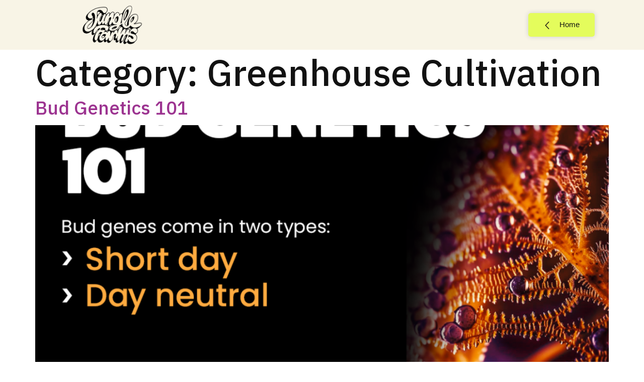

--- FILE ---
content_type: text/html; charset=UTF-8
request_url: https://junglefarms.co/category/greenhouse-cultivation/
body_size: 16383
content:
<!doctype html>
<html lang="en-US">
<head>
	<meta charset="UTF-8">
	<meta name="viewport" content="width=device-width, initial-scale=1">
	<link rel="profile" href="https://gmpg.org/xfn/11">
	<title>Greenhouse Cultivation &#8211; Jungle Farms</title>
<meta name='robots' content='max-image-preview:large' />
<link rel="alternate" type="application/rss+xml" title="Jungle Farms &raquo; Feed" href="https://junglefarms.co/feed/" />
<link rel="alternate" type="application/rss+xml" title="Jungle Farms &raquo; Comments Feed" href="https://junglefarms.co/comments/feed/" />
<link rel="alternate" type="application/rss+xml" title="Jungle Farms &raquo; Greenhouse Cultivation Category Feed" href="https://junglefarms.co/category/greenhouse-cultivation/feed/" />
<script>
window._wpemojiSettings = {"baseUrl":"https:\/\/s.w.org\/images\/core\/emoji\/14.0.0\/72x72\/","ext":".png","svgUrl":"https:\/\/s.w.org\/images\/core\/emoji\/14.0.0\/svg\/","svgExt":".svg","source":{"concatemoji":"https:\/\/junglefarms.co\/wp-includes\/js\/wp-emoji-release.min.js?ver=6.4.1"}};
/*! This file is auto-generated */
!function(i,n){var o,s,e;function c(e){try{var t={supportTests:e,timestamp:(new Date).valueOf()};sessionStorage.setItem(o,JSON.stringify(t))}catch(e){}}function p(e,t,n){e.clearRect(0,0,e.canvas.width,e.canvas.height),e.fillText(t,0,0);var t=new Uint32Array(e.getImageData(0,0,e.canvas.width,e.canvas.height).data),r=(e.clearRect(0,0,e.canvas.width,e.canvas.height),e.fillText(n,0,0),new Uint32Array(e.getImageData(0,0,e.canvas.width,e.canvas.height).data));return t.every(function(e,t){return e===r[t]})}function u(e,t,n){switch(t){case"flag":return n(e,"\ud83c\udff3\ufe0f\u200d\u26a7\ufe0f","\ud83c\udff3\ufe0f\u200b\u26a7\ufe0f")?!1:!n(e,"\ud83c\uddfa\ud83c\uddf3","\ud83c\uddfa\u200b\ud83c\uddf3")&&!n(e,"\ud83c\udff4\udb40\udc67\udb40\udc62\udb40\udc65\udb40\udc6e\udb40\udc67\udb40\udc7f","\ud83c\udff4\u200b\udb40\udc67\u200b\udb40\udc62\u200b\udb40\udc65\u200b\udb40\udc6e\u200b\udb40\udc67\u200b\udb40\udc7f");case"emoji":return!n(e,"\ud83e\udef1\ud83c\udffb\u200d\ud83e\udef2\ud83c\udfff","\ud83e\udef1\ud83c\udffb\u200b\ud83e\udef2\ud83c\udfff")}return!1}function f(e,t,n){var r="undefined"!=typeof WorkerGlobalScope&&self instanceof WorkerGlobalScope?new OffscreenCanvas(300,150):i.createElement("canvas"),a=r.getContext("2d",{willReadFrequently:!0}),o=(a.textBaseline="top",a.font="600 32px Arial",{});return e.forEach(function(e){o[e]=t(a,e,n)}),o}function t(e){var t=i.createElement("script");t.src=e,t.defer=!0,i.head.appendChild(t)}"undefined"!=typeof Promise&&(o="wpEmojiSettingsSupports",s=["flag","emoji"],n.supports={everything:!0,everythingExceptFlag:!0},e=new Promise(function(e){i.addEventListener("DOMContentLoaded",e,{once:!0})}),new Promise(function(t){var n=function(){try{var e=JSON.parse(sessionStorage.getItem(o));if("object"==typeof e&&"number"==typeof e.timestamp&&(new Date).valueOf()<e.timestamp+604800&&"object"==typeof e.supportTests)return e.supportTests}catch(e){}return null}();if(!n){if("undefined"!=typeof Worker&&"undefined"!=typeof OffscreenCanvas&&"undefined"!=typeof URL&&URL.createObjectURL&&"undefined"!=typeof Blob)try{var e="postMessage("+f.toString()+"("+[JSON.stringify(s),u.toString(),p.toString()].join(",")+"));",r=new Blob([e],{type:"text/javascript"}),a=new Worker(URL.createObjectURL(r),{name:"wpTestEmojiSupports"});return void(a.onmessage=function(e){c(n=e.data),a.terminate(),t(n)})}catch(e){}c(n=f(s,u,p))}t(n)}).then(function(e){for(var t in e)n.supports[t]=e[t],n.supports.everything=n.supports.everything&&n.supports[t],"flag"!==t&&(n.supports.everythingExceptFlag=n.supports.everythingExceptFlag&&n.supports[t]);n.supports.everythingExceptFlag=n.supports.everythingExceptFlag&&!n.supports.flag,n.DOMReady=!1,n.readyCallback=function(){n.DOMReady=!0}}).then(function(){return e}).then(function(){var e;n.supports.everything||(n.readyCallback(),(e=n.source||{}).concatemoji?t(e.concatemoji):e.wpemoji&&e.twemoji&&(t(e.twemoji),t(e.wpemoji)))}))}((window,document),window._wpemojiSettings);
</script>

<link rel='stylesheet' id='jkit-elements-main-css' href='https://junglefarms.co/wp-content/plugins/jeg-elementor-kit/assets/css/elements/main.css?ver=2.6.2' media='all' />
<style id='wp-emoji-styles-inline-css'>

	img.wp-smiley, img.emoji {
		display: inline !important;
		border: none !important;
		box-shadow: none !important;
		height: 1em !important;
		width: 1em !important;
		margin: 0 0.07em !important;
		vertical-align: -0.1em !important;
		background: none !important;
		padding: 0 !important;
	}
</style>
<link rel='stylesheet' id='wp-block-library-css' href='https://junglefarms.co/wp-includes/css/dist/block-library/style.min.css?ver=6.4.1' media='all' />
<link rel='stylesheet' id='yith-wcan-shortcodes-css' href='https://junglefarms.co/wp-content/plugins/yith-woocommerce-ajax-navigation/assets/css/shortcodes.css?ver=4.27.0' media='all' />
<style id='yith-wcan-shortcodes-inline-css'>
:root{
	--yith-wcan-filters_colors_titles: #434343;
	--yith-wcan-filters_colors_background: #FFFFFF;
	--yith-wcan-filters_colors_accent: #A7144C;
	--yith-wcan-filters_colors_accent_r: 167;
	--yith-wcan-filters_colors_accent_g: 20;
	--yith-wcan-filters_colors_accent_b: 76;
	--yith-wcan-color_swatches_border_radius: 100%;
	--yith-wcan-color_swatches_size: 30px;
	--yith-wcan-labels_style_background: #FFFFFF;
	--yith-wcan-labels_style_background_hover: #A7144C;
	--yith-wcan-labels_style_background_active: #A7144C;
	--yith-wcan-labels_style_text: #434343;
	--yith-wcan-labels_style_text_hover: #FFFFFF;
	--yith-wcan-labels_style_text_active: #FFFFFF;
	--yith-wcan-anchors_style_text: #434343;
	--yith-wcan-anchors_style_text_hover: #A7144C;
	--yith-wcan-anchors_style_text_active: #A7144C;
}
</style>
<style id='classic-theme-styles-inline-css'>
/*! This file is auto-generated */
.wp-block-button__link{color:#fff;background-color:#32373c;border-radius:9999px;box-shadow:none;text-decoration:none;padding:calc(.667em + 2px) calc(1.333em + 2px);font-size:1.125em}.wp-block-file__button{background:#32373c;color:#fff;text-decoration:none}
</style>
<style id='global-styles-inline-css'>
body{--wp--preset--color--black: #000000;--wp--preset--color--cyan-bluish-gray: #abb8c3;--wp--preset--color--white: #ffffff;--wp--preset--color--pale-pink: #f78da7;--wp--preset--color--vivid-red: #cf2e2e;--wp--preset--color--luminous-vivid-orange: #ff6900;--wp--preset--color--luminous-vivid-amber: #fcb900;--wp--preset--color--light-green-cyan: #7bdcb5;--wp--preset--color--vivid-green-cyan: #00d084;--wp--preset--color--pale-cyan-blue: #8ed1fc;--wp--preset--color--vivid-cyan-blue: #0693e3;--wp--preset--color--vivid-purple: #9b51e0;--wp--preset--gradient--vivid-cyan-blue-to-vivid-purple: linear-gradient(135deg,rgba(6,147,227,1) 0%,rgb(155,81,224) 100%);--wp--preset--gradient--light-green-cyan-to-vivid-green-cyan: linear-gradient(135deg,rgb(122,220,180) 0%,rgb(0,208,130) 100%);--wp--preset--gradient--luminous-vivid-amber-to-luminous-vivid-orange: linear-gradient(135deg,rgba(252,185,0,1) 0%,rgba(255,105,0,1) 100%);--wp--preset--gradient--luminous-vivid-orange-to-vivid-red: linear-gradient(135deg,rgba(255,105,0,1) 0%,rgb(207,46,46) 100%);--wp--preset--gradient--very-light-gray-to-cyan-bluish-gray: linear-gradient(135deg,rgb(238,238,238) 0%,rgb(169,184,195) 100%);--wp--preset--gradient--cool-to-warm-spectrum: linear-gradient(135deg,rgb(74,234,220) 0%,rgb(151,120,209) 20%,rgb(207,42,186) 40%,rgb(238,44,130) 60%,rgb(251,105,98) 80%,rgb(254,248,76) 100%);--wp--preset--gradient--blush-light-purple: linear-gradient(135deg,rgb(255,206,236) 0%,rgb(152,150,240) 100%);--wp--preset--gradient--blush-bordeaux: linear-gradient(135deg,rgb(254,205,165) 0%,rgb(254,45,45) 50%,rgb(107,0,62) 100%);--wp--preset--gradient--luminous-dusk: linear-gradient(135deg,rgb(255,203,112) 0%,rgb(199,81,192) 50%,rgb(65,88,208) 100%);--wp--preset--gradient--pale-ocean: linear-gradient(135deg,rgb(255,245,203) 0%,rgb(182,227,212) 50%,rgb(51,167,181) 100%);--wp--preset--gradient--electric-grass: linear-gradient(135deg,rgb(202,248,128) 0%,rgb(113,206,126) 100%);--wp--preset--gradient--midnight: linear-gradient(135deg,rgb(2,3,129) 0%,rgb(40,116,252) 100%);--wp--preset--font-size--small: 13px;--wp--preset--font-size--medium: 20px;--wp--preset--font-size--large: 36px;--wp--preset--font-size--x-large: 42px;--wp--preset--spacing--20: 0.44rem;--wp--preset--spacing--30: 0.67rem;--wp--preset--spacing--40: 1rem;--wp--preset--spacing--50: 1.5rem;--wp--preset--spacing--60: 2.25rem;--wp--preset--spacing--70: 3.38rem;--wp--preset--spacing--80: 5.06rem;--wp--preset--shadow--natural: 6px 6px 9px rgba(0, 0, 0, 0.2);--wp--preset--shadow--deep: 12px 12px 50px rgba(0, 0, 0, 0.4);--wp--preset--shadow--sharp: 6px 6px 0px rgba(0, 0, 0, 0.2);--wp--preset--shadow--outlined: 6px 6px 0px -3px rgba(255, 255, 255, 1), 6px 6px rgba(0, 0, 0, 1);--wp--preset--shadow--crisp: 6px 6px 0px rgba(0, 0, 0, 1);}:where(.is-layout-flex){gap: 0.5em;}:where(.is-layout-grid){gap: 0.5em;}body .is-layout-flow > .alignleft{float: left;margin-inline-start: 0;margin-inline-end: 2em;}body .is-layout-flow > .alignright{float: right;margin-inline-start: 2em;margin-inline-end: 0;}body .is-layout-flow > .aligncenter{margin-left: auto !important;margin-right: auto !important;}body .is-layout-constrained > .alignleft{float: left;margin-inline-start: 0;margin-inline-end: 2em;}body .is-layout-constrained > .alignright{float: right;margin-inline-start: 2em;margin-inline-end: 0;}body .is-layout-constrained > .aligncenter{margin-left: auto !important;margin-right: auto !important;}body .is-layout-constrained > :where(:not(.alignleft):not(.alignright):not(.alignfull)){max-width: var(--wp--style--global--content-size);margin-left: auto !important;margin-right: auto !important;}body .is-layout-constrained > .alignwide{max-width: var(--wp--style--global--wide-size);}body .is-layout-flex{display: flex;}body .is-layout-flex{flex-wrap: wrap;align-items: center;}body .is-layout-flex > *{margin: 0;}body .is-layout-grid{display: grid;}body .is-layout-grid > *{margin: 0;}:where(.wp-block-columns.is-layout-flex){gap: 2em;}:where(.wp-block-columns.is-layout-grid){gap: 2em;}:where(.wp-block-post-template.is-layout-flex){gap: 1.25em;}:where(.wp-block-post-template.is-layout-grid){gap: 1.25em;}.has-black-color{color: var(--wp--preset--color--black) !important;}.has-cyan-bluish-gray-color{color: var(--wp--preset--color--cyan-bluish-gray) !important;}.has-white-color{color: var(--wp--preset--color--white) !important;}.has-pale-pink-color{color: var(--wp--preset--color--pale-pink) !important;}.has-vivid-red-color{color: var(--wp--preset--color--vivid-red) !important;}.has-luminous-vivid-orange-color{color: var(--wp--preset--color--luminous-vivid-orange) !important;}.has-luminous-vivid-amber-color{color: var(--wp--preset--color--luminous-vivid-amber) !important;}.has-light-green-cyan-color{color: var(--wp--preset--color--light-green-cyan) !important;}.has-vivid-green-cyan-color{color: var(--wp--preset--color--vivid-green-cyan) !important;}.has-pale-cyan-blue-color{color: var(--wp--preset--color--pale-cyan-blue) !important;}.has-vivid-cyan-blue-color{color: var(--wp--preset--color--vivid-cyan-blue) !important;}.has-vivid-purple-color{color: var(--wp--preset--color--vivid-purple) !important;}.has-black-background-color{background-color: var(--wp--preset--color--black) !important;}.has-cyan-bluish-gray-background-color{background-color: var(--wp--preset--color--cyan-bluish-gray) !important;}.has-white-background-color{background-color: var(--wp--preset--color--white) !important;}.has-pale-pink-background-color{background-color: var(--wp--preset--color--pale-pink) !important;}.has-vivid-red-background-color{background-color: var(--wp--preset--color--vivid-red) !important;}.has-luminous-vivid-orange-background-color{background-color: var(--wp--preset--color--luminous-vivid-orange) !important;}.has-luminous-vivid-amber-background-color{background-color: var(--wp--preset--color--luminous-vivid-amber) !important;}.has-light-green-cyan-background-color{background-color: var(--wp--preset--color--light-green-cyan) !important;}.has-vivid-green-cyan-background-color{background-color: var(--wp--preset--color--vivid-green-cyan) !important;}.has-pale-cyan-blue-background-color{background-color: var(--wp--preset--color--pale-cyan-blue) !important;}.has-vivid-cyan-blue-background-color{background-color: var(--wp--preset--color--vivid-cyan-blue) !important;}.has-vivid-purple-background-color{background-color: var(--wp--preset--color--vivid-purple) !important;}.has-black-border-color{border-color: var(--wp--preset--color--black) !important;}.has-cyan-bluish-gray-border-color{border-color: var(--wp--preset--color--cyan-bluish-gray) !important;}.has-white-border-color{border-color: var(--wp--preset--color--white) !important;}.has-pale-pink-border-color{border-color: var(--wp--preset--color--pale-pink) !important;}.has-vivid-red-border-color{border-color: var(--wp--preset--color--vivid-red) !important;}.has-luminous-vivid-orange-border-color{border-color: var(--wp--preset--color--luminous-vivid-orange) !important;}.has-luminous-vivid-amber-border-color{border-color: var(--wp--preset--color--luminous-vivid-amber) !important;}.has-light-green-cyan-border-color{border-color: var(--wp--preset--color--light-green-cyan) !important;}.has-vivid-green-cyan-border-color{border-color: var(--wp--preset--color--vivid-green-cyan) !important;}.has-pale-cyan-blue-border-color{border-color: var(--wp--preset--color--pale-cyan-blue) !important;}.has-vivid-cyan-blue-border-color{border-color: var(--wp--preset--color--vivid-cyan-blue) !important;}.has-vivid-purple-border-color{border-color: var(--wp--preset--color--vivid-purple) !important;}.has-vivid-cyan-blue-to-vivid-purple-gradient-background{background: var(--wp--preset--gradient--vivid-cyan-blue-to-vivid-purple) !important;}.has-light-green-cyan-to-vivid-green-cyan-gradient-background{background: var(--wp--preset--gradient--light-green-cyan-to-vivid-green-cyan) !important;}.has-luminous-vivid-amber-to-luminous-vivid-orange-gradient-background{background: var(--wp--preset--gradient--luminous-vivid-amber-to-luminous-vivid-orange) !important;}.has-luminous-vivid-orange-to-vivid-red-gradient-background{background: var(--wp--preset--gradient--luminous-vivid-orange-to-vivid-red) !important;}.has-very-light-gray-to-cyan-bluish-gray-gradient-background{background: var(--wp--preset--gradient--very-light-gray-to-cyan-bluish-gray) !important;}.has-cool-to-warm-spectrum-gradient-background{background: var(--wp--preset--gradient--cool-to-warm-spectrum) !important;}.has-blush-light-purple-gradient-background{background: var(--wp--preset--gradient--blush-light-purple) !important;}.has-blush-bordeaux-gradient-background{background: var(--wp--preset--gradient--blush-bordeaux) !important;}.has-luminous-dusk-gradient-background{background: var(--wp--preset--gradient--luminous-dusk) !important;}.has-pale-ocean-gradient-background{background: var(--wp--preset--gradient--pale-ocean) !important;}.has-electric-grass-gradient-background{background: var(--wp--preset--gradient--electric-grass) !important;}.has-midnight-gradient-background{background: var(--wp--preset--gradient--midnight) !important;}.has-small-font-size{font-size: var(--wp--preset--font-size--small) !important;}.has-medium-font-size{font-size: var(--wp--preset--font-size--medium) !important;}.has-large-font-size{font-size: var(--wp--preset--font-size--large) !important;}.has-x-large-font-size{font-size: var(--wp--preset--font-size--x-large) !important;}
.wp-block-navigation a:where(:not(.wp-element-button)){color: inherit;}
:where(.wp-block-post-template.is-layout-flex){gap: 1.25em;}:where(.wp-block-post-template.is-layout-grid){gap: 1.25em;}
:where(.wp-block-columns.is-layout-flex){gap: 2em;}:where(.wp-block-columns.is-layout-grid){gap: 2em;}
.wp-block-pullquote{font-size: 1.5em;line-height: 1.6;}
</style>
<link rel='stylesheet' id='woocommerce-layout-css' href='https://junglefarms.co/wp-content/plugins/woocommerce/assets/css/woocommerce-layout.css?ver=8.2.4' media='all' />
<link rel='stylesheet' id='woocommerce-smallscreen-css' href='https://junglefarms.co/wp-content/plugins/woocommerce/assets/css/woocommerce-smallscreen.css?ver=8.2.4' media='only screen and (max-width: 768px)' />
<link rel='stylesheet' id='woocommerce-general-css' href='https://junglefarms.co/wp-content/plugins/woocommerce/assets/css/woocommerce.css?ver=8.2.4' media='all' />
<style id='woocommerce-inline-inline-css'>
.woocommerce form .form-row .required { visibility: visible; }
</style>
<link rel='stylesheet' id='elementor-icons-css' href='https://junglefarms.co/wp-content/plugins/elementor/assets/lib/eicons/css/elementor-icons.min.css?ver=5.23.0' media='all' />
<link rel='stylesheet' id='elementor-frontend-css' href='https://junglefarms.co/wp-content/plugins/elementor/assets/css/frontend-lite.min.css?ver=3.17.3' media='all' />
<link rel='stylesheet' id='swiper-css' href='https://junglefarms.co/wp-content/plugins/elementor/assets/lib/swiper/css/swiper.min.css?ver=5.3.6' media='all' />
<link rel='stylesheet' id='elementor-post-7-css' href='https://junglefarms.co/wp-content/uploads/elementor/css/post-7.css?ver=1700263665' media='all' />
<link rel='stylesheet' id='elementor-pro-css' href='https://junglefarms.co/wp-content/plugins/elementor-pro/assets/css/frontend-lite.min.css?ver=3.17.1' media='all' />
<link rel='stylesheet' id='hello-elementor-css' href='https://junglefarms.co/wp-content/themes/hello-elementor/style.min.css?ver=2.9.0' media='all' />
<link rel='stylesheet' id='hello-elementor-theme-style-css' href='https://junglefarms.co/wp-content/themes/hello-elementor/theme.min.css?ver=2.9.0' media='all' />
<link rel='stylesheet' id='elementor-post-629-css' href='https://junglefarms.co/wp-content/uploads/elementor/css/post-629.css?ver=1700266264' media='all' />
<link rel='stylesheet' id='elementor-post-647-css' href='https://junglefarms.co/wp-content/uploads/elementor/css/post-647.css?ver=1726588379' media='all' />
<link rel='stylesheet' id='google-fonts-1-css' href='https://fonts.googleapis.com/css?family=IBM+Plex+Sans%3A100%2C100italic%2C200%2C200italic%2C300%2C300italic%2C400%2C400italic%2C500%2C500italic%2C600%2C600italic%2C700%2C700italic%2C800%2C800italic%2C900%2C900italic%7CLato%3A100%2C100italic%2C200%2C200italic%2C300%2C300italic%2C400%2C400italic%2C500%2C500italic%2C600%2C600italic%2C700%2C700italic%2C800%2C800italic%2C900%2C900italic%7CPoppins%3A100%2C100italic%2C200%2C200italic%2C300%2C300italic%2C400%2C400italic%2C500%2C500italic%2C600%2C600italic%2C700%2C700italic%2C800%2C800italic%2C900%2C900italic&#038;display=swap&#038;ver=6.4.1' media='all' />
<link rel='stylesheet' id='elementor-icons-jkiticon-css' href='https://junglefarms.co/wp-content/plugins/jeg-elementor-kit/assets/fonts/jkiticon/jkiticon.css?ver=2.6.2' media='all' />
<link rel='stylesheet' id='elementor-icons-shared-0-css' href='https://junglefarms.co/wp-content/plugins/elementor/assets/lib/font-awesome/css/fontawesome.min.css?ver=5.15.3' media='all' />
<link rel='stylesheet' id='elementor-icons-fa-brands-css' href='https://junglefarms.co/wp-content/plugins/elementor/assets/lib/font-awesome/css/brands.min.css?ver=5.15.3' media='all' />
<link rel="preconnect" href="https://fonts.gstatic.com/" crossorigin><script src="https://junglefarms.co/wp-includes/js/jquery/jquery.min.js?ver=3.7.1" id="jquery-core-js"></script>
<script src="https://junglefarms.co/wp-includes/js/jquery/jquery-migrate.min.js?ver=3.4.1" id="jquery-migrate-js"></script>
<link rel="https://api.w.org/" href="https://junglefarms.co/wp-json/" /><link rel="alternate" type="application/json" href="https://junglefarms.co/wp-json/wp/v2/categories/44" /><link rel="EditURI" type="application/rsd+xml" title="RSD" href="https://junglefarms.co/xmlrpc.php?rsd" />
<meta name="generator" content="WordPress 6.4.1" />
<meta name="generator" content="WooCommerce 8.2.4" />
	<noscript><style>.woocommerce-product-gallery{ opacity: 1 !important; }</style></noscript>
	<meta name="generator" content="Elementor 3.17.3; features: e_dom_optimization, e_optimized_assets_loading, e_optimized_css_loading, additional_custom_breakpoints; settings: css_print_method-external, google_font-enabled, font_display-swap">
<link rel="icon" href="https://junglefarms.co/wp-content/uploads/2023/03/cropped-Asset-3-1-32x32.png" sizes="32x32" />
<link rel="icon" href="https://junglefarms.co/wp-content/uploads/2023/03/cropped-Asset-3-1-192x192.png" sizes="192x192" />
<link rel="apple-touch-icon" href="https://junglefarms.co/wp-content/uploads/2023/03/cropped-Asset-3-1-180x180.png" />
<meta name="msapplication-TileImage" content="https://junglefarms.co/wp-content/uploads/2023/03/cropped-Asset-3-1-270x270.png" />
</head>
<body class="archive category category-greenhouse-cultivation category-44 theme-hello-elementor woocommerce-no-js yith-wcan-free jkit-color-scheme elementor-default elementor-kit-7">


<a class="skip-link screen-reader-text" href="#content">Skip to content</a>

		<div data-elementor-type="header" data-elementor-id="629" class="elementor elementor-629 elementor-location-header" data-elementor-post-type="elementor_library">
								<section class="elementor-section elementor-top-section elementor-element elementor-element-dbdb78c jkit-sticky-element--enabled jkit-sticky-position--fixed elementor-section-content-middle elementor-section-boxed elementor-section-height-default elementor-section-height-default jkit-sticky-element-on--down" data-id="dbdb78c" data-element_type="section" data-settings="{&quot;background_background&quot;:&quot;classic&quot;,&quot;jkit_sticky_device&quot;:&quot;desktop&quot;,&quot;jkit_sticky_top_position&quot;:{&quot;unit&quot;:&quot;px&quot;,&quot;size&quot;:0,&quot;sizes&quot;:[]}}">
						<div class="elementor-container elementor-column-gap-default">
					<div class="elementor-column elementor-col-33 elementor-top-column elementor-element elementor-element-e425a24" data-id="e425a24" data-element_type="column">
			<div class="elementor-widget-wrap elementor-element-populated">
								<div class="elementor-element elementor-element-d3359fd elementor-widget__width-initial elementor-widget elementor-widget-image" data-id="d3359fd" data-element_type="widget" data-widget_type="image.default">
				<div class="elementor-widget-container">
			<style>/*! elementor - v3.17.0 - 08-11-2023 */
.elementor-widget-image{text-align:center}.elementor-widget-image a{display:inline-block}.elementor-widget-image a img[src$=".svg"]{width:48px}.elementor-widget-image img{vertical-align:middle;display:inline-block}</style>													<a href="/home">
							<img width="707" height="353" src="https://junglefarms.co/wp-content/uploads/2023/03/Adsiz_tasarim-removebg-preview.png" class="attachment-large size-large wp-image-92" alt="" decoding="async" srcset="https://junglefarms.co/wp-content/uploads/2023/03/Adsiz_tasarim-removebg-preview.png 707w, https://junglefarms.co/wp-content/uploads/2023/03/Adsiz_tasarim-removebg-preview-600x300.png 600w, https://junglefarms.co/wp-content/uploads/2023/03/Adsiz_tasarim-removebg-preview-300x150.png 300w" sizes="(max-width: 707px) 100vw, 707px" />								</a>
															</div>
				</div>
					</div>
		</div>
				<div class="elementor-column elementor-col-33 elementor-top-column elementor-element elementor-element-7c1e4a9 elementor-hidden-tablet elementor-hidden-mobile" data-id="7c1e4a9" data-element_type="column">
			<div class="elementor-widget-wrap">
									</div>
		</div>
				<div class="elementor-column elementor-col-33 elementor-top-column elementor-element elementor-element-a0aaa00" data-id="a0aaa00" data-element_type="column">
			<div class="elementor-widget-wrap elementor-element-populated">
								<div class="elementor-element elementor-element-e33e873 elementor-widget elementor-widget-jkit_button" data-id="e33e873" data-element_type="widget" data-widget_type="jkit_button.default">
				<div class="elementor-widget-container">
			<div  class="jeg-elementor-kit jkit-button  icon-position-before jeg_module_854__696cb63de1269" ><a href="/"  class="jkit-button-wrapper"  ><i aria-hidden="true" class="jki jki-left-arrows-light"></i>Home</a></div>		</div>
				</div>
					</div>
		</div>
							</div>
		</section>
						</div>
		<main id="content" class="site-main">

			<header class="page-header">
			<h1 class="entry-title">Category: <span>Greenhouse Cultivation</span></h1>		</header>
	
	<div class="page-content">
					<article class="post">
				<h2 class="entry-title"><a href="https://junglefarms.co/bud-genetics-101/">Bud Genetics 101</a></h2><a href="https://junglefarms.co/bud-genetics-101/"><img width="800" height="528" src="https://junglefarms.co/wp-content/uploads/2023/12/Bud-Genetics-101_Blog-1024x676.png" class="attachment-large size-large wp-post-image" alt="" decoding="async" srcset="https://junglefarms.co/wp-content/uploads/2023/12/Bud-Genetics-101_Blog-1024x676.png 1024w, https://junglefarms.co/wp-content/uploads/2023/12/Bud-Genetics-101_Blog-300x198.png 300w, https://junglefarms.co/wp-content/uploads/2023/12/Bud-Genetics-101_Blog-768x507.png 768w, https://junglefarms.co/wp-content/uploads/2023/12/Bud-Genetics-101_Blog-600x396.png 600w, https://junglefarms.co/wp-content/uploads/2023/12/Bud-Genetics-101_Blog.png 1060w" sizes="(max-width: 800px) 100vw, 800px" /></a><p>Understanding the inherent characteristics of short-day and day-neutral buds is not a mere exploration but a practical necessity for any serious grower.</p>
			</article>
					<article class="post">
				<h2 class="entry-title"><a href="https://junglefarms.co/greenhouse-cultivation-in-thailand-pots-soil-or-grow-bags/">Greenhouse Cultivation in Thailand: Pots, Soil, or Grow Bags?</a></h2><a href="https://junglefarms.co/greenhouse-cultivation-in-thailand-pots-soil-or-grow-bags/"><img width="800" height="528" src="https://junglefarms.co/wp-content/uploads/2023/11/The-Best-Ways-to-Cultivate_Blog_1060x700-1024x676.png" class="attachment-large size-large wp-post-image" alt="" decoding="async" srcset="https://junglefarms.co/wp-content/uploads/2023/11/The-Best-Ways-to-Cultivate_Blog_1060x700-1024x676.png 1024w, https://junglefarms.co/wp-content/uploads/2023/11/The-Best-Ways-to-Cultivate_Blog_1060x700-300x198.png 300w, https://junglefarms.co/wp-content/uploads/2023/11/The-Best-Ways-to-Cultivate_Blog_1060x700-768x507.png 768w, https://junglefarms.co/wp-content/uploads/2023/11/The-Best-Ways-to-Cultivate_Blog_1060x700-600x396.png 600w, https://junglefarms.co/wp-content/uploads/2023/11/The-Best-Ways-to-Cultivate_Blog_1060x700.png 1060w" sizes="(max-width: 800px) 100vw, 800px" /></a><p>For optimal cultivation methods, the choice between pots, soil, or grow bags evolves into a personalized journey, each presenting distinct advantages and challenges.</p>
			</article>
					<article class="post">
				<h2 class="entry-title"><a href="https://junglefarms.co/the-best-weed-in-phuket-award-winning-journey-of-jungle-farms-biscotti-strain/">The Best Weed in Phuket: Award Winning Journey of Jungle Farm’s Biscotti Strain</a></h2><a href="https://junglefarms.co/the-best-weed-in-phuket-award-winning-journey-of-jungle-farms-biscotti-strain/"><img width="800" height="528" src="https://junglefarms.co/wp-content/uploads/2023/11/Our-Award-Winning-Journey_Blog_1060x700-1024x676.png" class="attachment-large size-large wp-post-image" alt="" decoding="async" loading="lazy" srcset="https://junglefarms.co/wp-content/uploads/2023/11/Our-Award-Winning-Journey_Blog_1060x700-1024x676.png 1024w, https://junglefarms.co/wp-content/uploads/2023/11/Our-Award-Winning-Journey_Blog_1060x700-300x198.png 300w, https://junglefarms.co/wp-content/uploads/2023/11/Our-Award-Winning-Journey_Blog_1060x700-768x507.png 768w, https://junglefarms.co/wp-content/uploads/2023/11/Our-Award-Winning-Journey_Blog_1060x700-600x396.png 600w, https://junglefarms.co/wp-content/uploads/2023/11/Our-Award-Winning-Journey_Blog_1060x700.png 1060w" sizes="(max-width: 800px) 100vw, 800px" /></a><p>While the competition was fierce, we take immense pride in securing our place among Thailand&#8217;s top growers. </p>
			</article>
					<article class="post">
				<h2 class="entry-title"><a href="https://junglefarms.co/indoor-vs-greenhouse-grown-cannabis-terpenes-a-comparative-analysis/">Indoor vs. Greenhouse Grown Cannabis Terpenes: A Comparative Analysis</a></h2><a href="https://junglefarms.co/indoor-vs-greenhouse-grown-cannabis-terpenes-a-comparative-analysis/"><img width="800" height="800" src="https://junglefarms.co/wp-content/uploads/2023/06/Web_The-Difference-Between-Indoor-1024x1024.png" class="attachment-large size-large wp-post-image" alt="" decoding="async" loading="lazy" srcset="https://junglefarms.co/wp-content/uploads/2023/06/Web_The-Difference-Between-Indoor-1024x1024.png 1024w, https://junglefarms.co/wp-content/uploads/2023/06/Web_The-Difference-Between-Indoor-300x300.png 300w, https://junglefarms.co/wp-content/uploads/2023/06/Web_The-Difference-Between-Indoor-150x150.png 150w, https://junglefarms.co/wp-content/uploads/2023/06/Web_The-Difference-Between-Indoor-768x768.png 768w, https://junglefarms.co/wp-content/uploads/2023/06/Web_The-Difference-Between-Indoor-600x600.png 600w, https://junglefarms.co/wp-content/uploads/2023/06/Web_The-Difference-Between-Indoor-100x100.png 100w, https://junglefarms.co/wp-content/uploads/2023/06/Web_The-Difference-Between-Indoor.png 1080w" sizes="(max-width: 800px) 100vw, 800px" /></a><p>By understanding the impact of different cultivation environments on terpene profiles, cannabis wholesale companies in Thailand can make informed decisions regarding their cultivation practices, product offerings, and marketing strategies.</p>
			</article>
					<article class="post">
				<h2 class="entry-title"><a href="https://junglefarms.co/the-importance-of-light-cycle-control-in-cannabis-cultivation/">The Importance of Light Cycle Control in Cannabis Cultivation</a></h2><a href="https://junglefarms.co/the-importance-of-light-cycle-control-in-cannabis-cultivation/"><img width="800" height="800" src="https://junglefarms.co/wp-content/uploads/2023/05/IG_Temperature-_-Humidity-1-1024x1024.png" class="attachment-large size-large wp-post-image" alt="" decoding="async" loading="lazy" srcset="https://junglefarms.co/wp-content/uploads/2023/05/IG_Temperature-_-Humidity-1-1024x1024.png 1024w, https://junglefarms.co/wp-content/uploads/2023/05/IG_Temperature-_-Humidity-1-300x300.png 300w, https://junglefarms.co/wp-content/uploads/2023/05/IG_Temperature-_-Humidity-1-150x150.png 150w, https://junglefarms.co/wp-content/uploads/2023/05/IG_Temperature-_-Humidity-1-768x768.png 768w, https://junglefarms.co/wp-content/uploads/2023/05/IG_Temperature-_-Humidity-1-600x600.png 600w, https://junglefarms.co/wp-content/uploads/2023/05/IG_Temperature-_-Humidity-1-100x100.png 100w, https://junglefarms.co/wp-content/uploads/2023/05/IG_Temperature-_-Humidity-1.png 1080w" sizes="(max-width: 800px) 100vw, 800px" /></a><p>By understanding the role of light in plant growth you empower yourself to cultivate cannabis of exceptional quality, potency, and consistency.</p>
			</article>
					<article class="post">
				<h2 class="entry-title"><a href="https://junglefarms.co/the-role-of-temperature-and-humidity-in-cannabis-cultivation/">The Role of Temperature and Humidity in Cannabis Cultivation</a></h2><a href="https://junglefarms.co/the-role-of-temperature-and-humidity-in-cannabis-cultivation/"><img width="800" height="800" src="https://junglefarms.co/wp-content/uploads/2023/05/Web_How-Do-Temperature-1024x1024.png" class="attachment-large size-large wp-post-image" alt="" decoding="async" loading="lazy" srcset="https://junglefarms.co/wp-content/uploads/2023/05/Web_How-Do-Temperature-1024x1024.png 1024w, https://junglefarms.co/wp-content/uploads/2023/05/Web_How-Do-Temperature-300x300.png 300w, https://junglefarms.co/wp-content/uploads/2023/05/Web_How-Do-Temperature-150x150.png 150w, https://junglefarms.co/wp-content/uploads/2023/05/Web_How-Do-Temperature-768x768.png 768w, https://junglefarms.co/wp-content/uploads/2023/05/Web_How-Do-Temperature-600x600.png 600w, https://junglefarms.co/wp-content/uploads/2023/05/Web_How-Do-Temperature-100x100.png 100w, https://junglefarms.co/wp-content/uploads/2023/05/Web_How-Do-Temperature.png 1080w" sizes="(max-width: 800px) 100vw, 800px" /></a><p>Nailing the sweet spot of temperature and humidity requires a meticulous blend of science, intuition, and, let’s face it, a dash of witchcraft. </p>
			</article>
					<article class="post">
				<h2 class="entry-title"><a href="https://junglefarms.co/the-top-5-traits-to-look-for-in-high-quality-cannabis-seeds/">The Top 5 Traits to Look for in High-Quality Cannabis Seeds</a></h2><a href="https://junglefarms.co/the-top-5-traits-to-look-for-in-high-quality-cannabis-seeds/"><img width="800" height="800" src="https://junglefarms.co/wp-content/uploads/2023/05/JF_5-Tips-to-Choose_Website-1024x1024.png" class="attachment-large size-large wp-post-image" alt="" decoding="async" loading="lazy" srcset="https://junglefarms.co/wp-content/uploads/2023/05/JF_5-Tips-to-Choose_Website-1024x1024.png 1024w, https://junglefarms.co/wp-content/uploads/2023/05/JF_5-Tips-to-Choose_Website-300x300.png 300w, https://junglefarms.co/wp-content/uploads/2023/05/JF_5-Tips-to-Choose_Website-150x150.png 150w, https://junglefarms.co/wp-content/uploads/2023/05/JF_5-Tips-to-Choose_Website-768x768.png 768w, https://junglefarms.co/wp-content/uploads/2023/05/JF_5-Tips-to-Choose_Website-600x600.png 600w, https://junglefarms.co/wp-content/uploads/2023/05/JF_5-Tips-to-Choose_Website-100x100.png 100w, https://junglefarms.co/wp-content/uploads/2023/05/JF_5-Tips-to-Choose_Website.png 1080w" sizes="(max-width: 800px) 100vw, 800px" /></a><p>As a cannabis wholesaler in Thailand, we understand the importance of seed selection in cannabis cultivation. Choosing the right seeds can have a significant impact on plant growth, yield potential, and overall quality. Our team of experts has years of experience in cannabis cultivation and distribution, and we are excited to share our insights with [&hellip;]</p>
			</article>
					<article class="post">
				<h2 class="entry-title"><a href="https://junglefarms.co/how-genetics-influence-the-characteristics-and-potency-of-cannabis-plant/">How Genetics Influence the Characteristics and Potency of Cannabis Plant</a></h2><a href="https://junglefarms.co/how-genetics-influence-the-characteristics-and-potency-of-cannabis-plant/"><img width="800" height="800" src="https://junglefarms.co/wp-content/uploads/2023/04/JF_Level-Up-Cultivation4_Blog-1024x1024.png" class="attachment-large size-large wp-post-image" alt="" decoding="async" loading="lazy" srcset="https://junglefarms.co/wp-content/uploads/2023/04/JF_Level-Up-Cultivation4_Blog-1024x1024.png 1024w, https://junglefarms.co/wp-content/uploads/2023/04/JF_Level-Up-Cultivation4_Blog-300x300.png 300w, https://junglefarms.co/wp-content/uploads/2023/04/JF_Level-Up-Cultivation4_Blog-150x150.png 150w, https://junglefarms.co/wp-content/uploads/2023/04/JF_Level-Up-Cultivation4_Blog-768x768.png 768w, https://junglefarms.co/wp-content/uploads/2023/04/JF_Level-Up-Cultivation4_Blog-600x600.png 600w, https://junglefarms.co/wp-content/uploads/2023/04/JF_Level-Up-Cultivation4_Blog-100x100.png 100w, https://junglefarms.co/wp-content/uploads/2023/04/JF_Level-Up-Cultivation4_Blog.png 1080w" sizes="(max-width: 800px) 100vw, 800px" /></a><p>In recent years, the legalization of cannabis for medical and recreational purposes has led to an increased interest in understanding the genetics of this plant. In Phuket, Thailand, where the cultivation of cannabis is legal, it is particularly important to understand how genetics can influence the growth and development of cannabis plants. In this article, [&hellip;]</p>
			</article>
					<article class="post">
				<h2 class="entry-title"><a href="https://junglefarms.co/lady-beetles-as-sustainable-pest-control-for-cannabis-cultivation-in-thailand/">Lady Beetles as Sustainable Pest Control for Cannabis Cultivation in Thailand</a></h2><a href="https://junglefarms.co/lady-beetles-as-sustainable-pest-control-for-cannabis-cultivation-in-thailand/"><img width="800" height="800" src="https://junglefarms.co/wp-content/uploads/2023/04/JF_Lady-Beetles_Blog-1-1024x1024.png" class="attachment-large size-large wp-post-image" alt="" decoding="async" loading="lazy" srcset="https://junglefarms.co/wp-content/uploads/2023/04/JF_Lady-Beetles_Blog-1-1024x1024.png 1024w, https://junglefarms.co/wp-content/uploads/2023/04/JF_Lady-Beetles_Blog-1-300x300.png 300w, https://junglefarms.co/wp-content/uploads/2023/04/JF_Lady-Beetles_Blog-1-150x150.png 150w, https://junglefarms.co/wp-content/uploads/2023/04/JF_Lady-Beetles_Blog-1-768x768.png 768w, https://junglefarms.co/wp-content/uploads/2023/04/JF_Lady-Beetles_Blog-1-600x600.png 600w, https://junglefarms.co/wp-content/uploads/2023/04/JF_Lady-Beetles_Blog-1-100x100.png 100w, https://junglefarms.co/wp-content/uploads/2023/04/JF_Lady-Beetles_Blog-1.png 1080w" sizes="(max-width: 800px) 100vw, 800px" /></a><p>Lady beetles are a valuable tool for cannabis growers in Phuket, Thailand, providing an effective and sustainable means of controlling pests and diseases that can damage crops and reduce yields. </p>
			</article>
					<article class="post">
				<h2 class="entry-title"><a href="https://junglefarms.co/the-greenhouse-advantage-why-cannabis-cultivation-in-greenhouses-is-the-future/">The Greenhouse Advantage: Why Cannabis Cultivation in Greenhouses is the Future</a></h2><a href="https://junglefarms.co/the-greenhouse-advantage-why-cannabis-cultivation-in-greenhouses-is-the-future/"><img width="800" height="800" src="https://junglefarms.co/wp-content/uploads/2023/04/JF_Learn-Why-Greenhouse_IG-1-1024x1024.png" class="attachment-large size-large wp-post-image" alt="" decoding="async" loading="lazy" srcset="https://junglefarms.co/wp-content/uploads/2023/04/JF_Learn-Why-Greenhouse_IG-1-1024x1024.png 1024w, https://junglefarms.co/wp-content/uploads/2023/04/JF_Learn-Why-Greenhouse_IG-1-300x300.png 300w, https://junglefarms.co/wp-content/uploads/2023/04/JF_Learn-Why-Greenhouse_IG-1-150x150.png 150w, https://junglefarms.co/wp-content/uploads/2023/04/JF_Learn-Why-Greenhouse_IG-1-768x768.png 768w, https://junglefarms.co/wp-content/uploads/2023/04/JF_Learn-Why-Greenhouse_IG-1-600x600.png 600w, https://junglefarms.co/wp-content/uploads/2023/04/JF_Learn-Why-Greenhouse_IG-1-100x100.png 100w, https://junglefarms.co/wp-content/uploads/2023/04/JF_Learn-Why-Greenhouse_IG-1.png 1080w" sizes="(max-width: 800px) 100vw, 800px" /></a><p>With over 20 years of experience in the cannabis industry, I have witnessed firsthand the many benefits of growing cannabis in greenhouses compared to indoor cultivation.</p>
			</article>
			</div>

	
	
</main>
		<div data-elementor-type="footer" data-elementor-id="647" class="elementor elementor-647 elementor-location-footer" data-elementor-post-type="elementor_library">
								<section class="elementor-section elementor-top-section elementor-element elementor-element-2c620d3 elementor-section-boxed elementor-section-height-default elementor-section-height-default" data-id="2c620d3" data-element_type="section" data-settings="{&quot;background_background&quot;:&quot;classic&quot;}">
							<div class="elementor-background-overlay"></div>
							<div class="elementor-container elementor-column-gap-default">
					<div class="elementor-column elementor-col-100 elementor-top-column elementor-element elementor-element-f1d982d" data-id="f1d982d" data-element_type="column">
			<div class="elementor-widget-wrap elementor-element-populated">
								<div class="elementor-element elementor-element-53ad0f4 elementor-widget elementor-widget-heading" data-id="53ad0f4" data-element_type="widget" data-widget_type="heading.default">
				<div class="elementor-widget-container">
			<style>/*! elementor - v3.17.0 - 08-11-2023 */
.elementor-heading-title{padding:0;margin:0;line-height:1}.elementor-widget-heading .elementor-heading-title[class*=elementor-size-]>a{color:inherit;font-size:inherit;line-height:inherit}.elementor-widget-heading .elementor-heading-title.elementor-size-small{font-size:15px}.elementor-widget-heading .elementor-heading-title.elementor-size-medium{font-size:19px}.elementor-widget-heading .elementor-heading-title.elementor-size-large{font-size:29px}.elementor-widget-heading .elementor-heading-title.elementor-size-xl{font-size:39px}.elementor-widget-heading .elementor-heading-title.elementor-size-xxl{font-size:59px}</style><h2 class="elementor-heading-title elementor-size-default">Get First Access to Products & News</h2>		</div>
				</div>
				<div class="elementor-element elementor-element-f5aa8aa elementor-widget elementor-widget-text-editor" data-id="f5aa8aa" data-element_type="widget" data-widget_type="text-editor.default">
				<div class="elementor-widget-container">
			<style>/*! elementor - v3.17.0 - 08-11-2023 */
.elementor-widget-text-editor.elementor-drop-cap-view-stacked .elementor-drop-cap{background-color:#69727d;color:#fff}.elementor-widget-text-editor.elementor-drop-cap-view-framed .elementor-drop-cap{color:#69727d;border:3px solid;background-color:transparent}.elementor-widget-text-editor:not(.elementor-drop-cap-view-default) .elementor-drop-cap{margin-top:8px}.elementor-widget-text-editor:not(.elementor-drop-cap-view-default) .elementor-drop-cap-letter{width:1em;height:1em}.elementor-widget-text-editor .elementor-drop-cap{float:left;text-align:center;line-height:1;font-size:50px}.elementor-widget-text-editor .elementor-drop-cap-letter{display:inline-block}</style>				<p>Join our community and stay in the loop on all the latest and greatest happenings at Jungle Farms – sign up for our updates today and be the first to know about new products, promotions, and events!</p>						</div>
				</div>
				<div class="elementor-element elementor-element-7d9412b elementor-widget elementor-widget-jkit_mailchimp" data-id="7d9412b" data-element_type="widget" data-widget_type="jkit_mailchimp.default">
				<div class="elementor-widget-container">
			<div  class="jeg-elementor-kit jkit-mailchimp style-inline jeg_module_854_1_696cb63dec4c9" ><form method="post" class="jkit-mailchimp-form" data-listed="" data-success-message="Successfully listed this email" data-error-message="Something went wrong">
            <div class="jkit-mailchimp-message"></div>
            <div class="jkit-form-wrapper email-form">
                <div class="jkit-mailchimp-email jkit-input-wrapper input-container">
            <div class="jkit-form-group">
                <div class="jkit-input-element-container jkit-input-group">
                    <input type="email" name="email" class="jkit-email jkit-form-control " placeholder="" required="">
                </div>
            </div>
        </div><div class="jkit-submit-input-holder jkit-input-wrapper">
            <button type="submit" class="jkit-mailchimp-submit position-before" name="jkit-mailchimp">
                Sign Up
            </button>
        </div>
            </div>
        </form></div>		</div>
				</div>
					</div>
		</div>
							</div>
		</section>
				<section class="elementor-section elementor-top-section elementor-element elementor-element-7c6236c elementor-section-boxed elementor-section-height-default elementor-section-height-default" data-id="7c6236c" data-element_type="section" data-settings="{&quot;background_background&quot;:&quot;classic&quot;}">
						<div class="elementor-container elementor-column-gap-default">
					<div class="elementor-column elementor-col-100 elementor-top-column elementor-element elementor-element-4712cc8" data-id="4712cc8" data-element_type="column">
			<div class="elementor-widget-wrap elementor-element-populated">
								<div class="elementor-element elementor-element-8e2859e elementor-widget elementor-widget-image" data-id="8e2859e" data-element_type="widget" data-widget_type="image.default">
				<div class="elementor-widget-container">
															<img width="707" height="353" src="https://junglefarms.co/wp-content/uploads/2023/03/Adsiz_tasarim-removebg-preview.png" class="attachment-large size-large wp-image-92" alt="" decoding="async" loading="lazy" srcset="https://junglefarms.co/wp-content/uploads/2023/03/Adsiz_tasarim-removebg-preview.png 707w, https://junglefarms.co/wp-content/uploads/2023/03/Adsiz_tasarim-removebg-preview-600x300.png 600w, https://junglefarms.co/wp-content/uploads/2023/03/Adsiz_tasarim-removebg-preview-300x150.png 300w" sizes="(max-width: 707px) 100vw, 707px" />															</div>
				</div>
				<div class="elementor-element elementor-element-a16062d elementor-widget elementor-widget-text-editor" data-id="a16062d" data-element_type="widget" data-widget_type="text-editor.default">
				<div class="elementor-widget-container">
							<p>&#8220;Cannabis Cultivated in Paradise&#8221;</p>						</div>
				</div>
				<div class="elementor-element elementor-element-5218240 elementor-shape-rounded elementor-grid-0 e-grid-align-center elementor-widget elementor-widget-social-icons" data-id="5218240" data-element_type="widget" data-widget_type="social-icons.default">
				<div class="elementor-widget-container">
			<style>/*! elementor - v3.17.0 - 08-11-2023 */
.elementor-widget-social-icons.elementor-grid-0 .elementor-widget-container,.elementor-widget-social-icons.elementor-grid-mobile-0 .elementor-widget-container,.elementor-widget-social-icons.elementor-grid-tablet-0 .elementor-widget-container{line-height:1;font-size:0}.elementor-widget-social-icons:not(.elementor-grid-0):not(.elementor-grid-tablet-0):not(.elementor-grid-mobile-0) .elementor-grid{display:inline-grid}.elementor-widget-social-icons .elementor-grid{grid-column-gap:var(--grid-column-gap,5px);grid-row-gap:var(--grid-row-gap,5px);grid-template-columns:var(--grid-template-columns);justify-content:var(--justify-content,center);justify-items:var(--justify-content,center)}.elementor-icon.elementor-social-icon{font-size:var(--icon-size,25px);line-height:var(--icon-size,25px);width:calc(var(--icon-size, 25px) + (2 * var(--icon-padding, .5em)));height:calc(var(--icon-size, 25px) + (2 * var(--icon-padding, .5em)))}.elementor-social-icon{--e-social-icon-icon-color:#fff;display:inline-flex;background-color:#69727d;align-items:center;justify-content:center;text-align:center;cursor:pointer}.elementor-social-icon i{color:var(--e-social-icon-icon-color)}.elementor-social-icon svg{fill:var(--e-social-icon-icon-color)}.elementor-social-icon:last-child{margin:0}.elementor-social-icon:hover{opacity:.9;color:#fff}.elementor-social-icon-android{background-color:#a4c639}.elementor-social-icon-apple{background-color:#999}.elementor-social-icon-behance{background-color:#1769ff}.elementor-social-icon-bitbucket{background-color:#205081}.elementor-social-icon-codepen{background-color:#000}.elementor-social-icon-delicious{background-color:#39f}.elementor-social-icon-deviantart{background-color:#05cc47}.elementor-social-icon-digg{background-color:#005be2}.elementor-social-icon-dribbble{background-color:#ea4c89}.elementor-social-icon-elementor{background-color:#d30c5c}.elementor-social-icon-envelope{background-color:#ea4335}.elementor-social-icon-facebook,.elementor-social-icon-facebook-f{background-color:#3b5998}.elementor-social-icon-flickr{background-color:#0063dc}.elementor-social-icon-foursquare{background-color:#2d5be3}.elementor-social-icon-free-code-camp,.elementor-social-icon-freecodecamp{background-color:#006400}.elementor-social-icon-github{background-color:#333}.elementor-social-icon-gitlab{background-color:#e24329}.elementor-social-icon-globe{background-color:#69727d}.elementor-social-icon-google-plus,.elementor-social-icon-google-plus-g{background-color:#dd4b39}.elementor-social-icon-houzz{background-color:#7ac142}.elementor-social-icon-instagram{background-color:#262626}.elementor-social-icon-jsfiddle{background-color:#487aa2}.elementor-social-icon-link{background-color:#818a91}.elementor-social-icon-linkedin,.elementor-social-icon-linkedin-in{background-color:#0077b5}.elementor-social-icon-medium{background-color:#00ab6b}.elementor-social-icon-meetup{background-color:#ec1c40}.elementor-social-icon-mixcloud{background-color:#273a4b}.elementor-social-icon-odnoklassniki{background-color:#f4731c}.elementor-social-icon-pinterest{background-color:#bd081c}.elementor-social-icon-product-hunt{background-color:#da552f}.elementor-social-icon-reddit{background-color:#ff4500}.elementor-social-icon-rss{background-color:#f26522}.elementor-social-icon-shopping-cart{background-color:#4caf50}.elementor-social-icon-skype{background-color:#00aff0}.elementor-social-icon-slideshare{background-color:#0077b5}.elementor-social-icon-snapchat{background-color:#fffc00}.elementor-social-icon-soundcloud{background-color:#f80}.elementor-social-icon-spotify{background-color:#2ebd59}.elementor-social-icon-stack-overflow{background-color:#fe7a15}.elementor-social-icon-steam{background-color:#00adee}.elementor-social-icon-stumbleupon{background-color:#eb4924}.elementor-social-icon-telegram{background-color:#2ca5e0}.elementor-social-icon-thumb-tack{background-color:#1aa1d8}.elementor-social-icon-tripadvisor{background-color:#589442}.elementor-social-icon-tumblr{background-color:#35465c}.elementor-social-icon-twitch{background-color:#6441a5}.elementor-social-icon-twitter{background-color:#1da1f2}.elementor-social-icon-viber{background-color:#665cac}.elementor-social-icon-vimeo{background-color:#1ab7ea}.elementor-social-icon-vk{background-color:#45668e}.elementor-social-icon-weibo{background-color:#dd2430}.elementor-social-icon-weixin{background-color:#31a918}.elementor-social-icon-whatsapp{background-color:#25d366}.elementor-social-icon-wordpress{background-color:#21759b}.elementor-social-icon-xing{background-color:#026466}.elementor-social-icon-yelp{background-color:#af0606}.elementor-social-icon-youtube{background-color:#cd201f}.elementor-social-icon-500px{background-color:#0099e5}.elementor-shape-rounded .elementor-icon.elementor-social-icon{border-radius:10%}.elementor-shape-circle .elementor-icon.elementor-social-icon{border-radius:50%}</style>		<div class="elementor-social-icons-wrapper elementor-grid">
							<span class="elementor-grid-item">
					<a class="elementor-icon elementor-social-icon elementor-social-icon-instagram elementor-repeater-item-a18c4bb" target="_blank">
						<span class="elementor-screen-only">Instagram</span>
						<i class="fab fa-instagram"></i>					</a>
				</span>
							<span class="elementor-grid-item">
					<a class="elementor-icon elementor-social-icon elementor-social-icon-linkedin-in elementor-repeater-item-9ac4ec2" target="_blank">
						<span class="elementor-screen-only">Linkedin-in</span>
						<i class="fab fa-linkedin-in"></i>					</a>
				</span>
							<span class="elementor-grid-item">
					<a class="elementor-icon elementor-social-icon elementor-social-icon-twitter elementor-repeater-item-99b660c" target="_blank">
						<span class="elementor-screen-only">Twitter</span>
						<i class="fab fa-twitter"></i>					</a>
				</span>
							<span class="elementor-grid-item">
					<a class="elementor-icon elementor-social-icon elementor-social-icon-telegram elementor-repeater-item-f8ecaf1" target="_blank">
						<span class="elementor-screen-only">Telegram</span>
						<i class="fab fa-telegram"></i>					</a>
				</span>
					</div>
				</div>
				</div>
				<div class="elementor-element elementor-element-b04215a elementor-widget elementor-widget-text-editor" data-id="b04215a" data-element_type="widget" data-widget_type="text-editor.default">
				<div class="elementor-widget-container">
							<p><span class="nounderlines">Copyright © 2024 Jungle Farms &#8211; Made by <a href="https://cannabox.co.th">Cannabox</a>.</span></p>						</div>
				</div>
					</div>
		</div>
							</div>
		</section>
						</div>
		
	<script type="text/javascript">
		(function () {
			var c = document.body.className;
			c = c.replace(/woocommerce-no-js/, 'woocommerce-js');
			document.body.className = c;
		})();
	</script>
	<link rel='stylesheet' id='jeg-dynamic-style-css' href='https://junglefarms.co/wp-content/plugins/jeg-elementor-kit/lib/jeg-framework/assets/css/jeg-dynamic-styles.css?ver=1.3.0' media='all' />
<script src="https://junglefarms.co/wp-content/plugins/woocommerce/assets/js/accounting/accounting.min.js?ver=0.4.2" id="accounting-js"></script>
<script src="https://junglefarms.co/wp-content/plugins/woocommerce/assets/js/selectWoo/selectWoo.full.min.js?ver=1.0.9-wc.8.2.4" id="selectWoo-js"></script>
<script id="yith-wcan-shortcodes-js-extra">
var yith_wcan_shortcodes = {"query_param":"yith_wcan","supported_taxonomies":["product_cat","product_tag","pa_aromas","pa_effects","pa_types"],"content":"#main","change_browser_url":"1","instant_filters":"1","ajax_filters":"1","reload_on_back":"1","show_clear_filter":"","scroll_top":"","scroll_target":"","modal_on_mobile":"","session_param":"","show_current_children":"","loader":"","toggles_open_on_modal":"","mobile_media_query":"991","base_url":"https:\/\/junglefarms.co\/category\/greenhouse-cultivation\/","terms_per_page":"10","currency_format":{"symbol":"&#36;","decimal":".","thousand":",","precision":2,"format":"%s%v"},"labels":{"empty_option":"All","search_placeholder":"Search...","no_items":"No item found","show_more":"Show %d more","close":"Close","save":"Save","show_results":"Show results","clear_selection":"Clear","clear_all_selections":"Clear All"}};
</script>
<script src="https://junglefarms.co/wp-content/plugins/yith-woocommerce-ajax-navigation/assets/js/yith-wcan-shortcodes.min.js?ver=4.27.0" id="yith-wcan-shortcodes-js"></script>
<script src="https://junglefarms.co/wp-content/plugins/woocommerce/assets/js/jquery-blockui/jquery.blockUI.min.js?ver=2.7.0-wc.8.2.4" id="jquery-blockui-js"></script>
<script id="wc-add-to-cart-js-extra">
var wc_add_to_cart_params = {"ajax_url":"\/wp-admin\/admin-ajax.php","wc_ajax_url":"\/?wc-ajax=%%endpoint%%","i18n_view_cart":"View cart","cart_url":"https:\/\/junglefarms.co\/cart\/","is_cart":"","cart_redirect_after_add":"no"};
</script>
<script src="https://junglefarms.co/wp-content/plugins/woocommerce/assets/js/frontend/add-to-cart.min.js?ver=8.2.4" id="wc-add-to-cart-js"></script>
<script src="https://junglefarms.co/wp-content/plugins/woocommerce/assets/js/js-cookie/js.cookie.min.js?ver=2.1.4-wc.8.2.4" id="js-cookie-js"></script>
<script id="woocommerce-js-extra">
var woocommerce_params = {"ajax_url":"\/wp-admin\/admin-ajax.php","wc_ajax_url":"\/?wc-ajax=%%endpoint%%"};
</script>
<script src="https://junglefarms.co/wp-content/plugins/woocommerce/assets/js/frontend/woocommerce.min.js?ver=8.2.4" id="woocommerce-js"></script>
<script src="https://junglefarms.co/wp-content/themes/hello-elementor/assets/js/hello-frontend.min.js?ver=1.0.0" id="hello-theme-frontend-js"></script>
<script src="https://junglefarms.co/wp-content/plugins/elementor/assets/js/webpack.runtime.min.js?ver=3.17.3" id="elementor-webpack-runtime-js"></script>
<script src="https://junglefarms.co/wp-content/plugins/elementor/assets/js/frontend-modules.min.js?ver=3.17.3" id="elementor-frontend-modules-js"></script>
<script src="https://junglefarms.co/wp-content/plugins/elementor/assets/lib/waypoints/waypoints.min.js?ver=4.0.2" id="elementor-waypoints-js"></script>
<script src="https://junglefarms.co/wp-includes/js/jquery/ui/core.min.js?ver=1.13.2" id="jquery-ui-core-js"></script>
<script id="elementor-frontend-js-before">
var elementorFrontendConfig = {"environmentMode":{"edit":false,"wpPreview":false,"isScriptDebug":false},"i18n":{"shareOnFacebook":"Share on Facebook","shareOnTwitter":"Share on Twitter","pinIt":"Pin it","download":"Download","downloadImage":"Download image","fullscreen":"Fullscreen","zoom":"Zoom","share":"Share","playVideo":"Play Video","previous":"Previous","next":"Next","close":"Close","a11yCarouselWrapperAriaLabel":"Carousel | Horizontal scrolling: Arrow Left & Right","a11yCarouselPrevSlideMessage":"Previous slide","a11yCarouselNextSlideMessage":"Next slide","a11yCarouselFirstSlideMessage":"This is the first slide","a11yCarouselLastSlideMessage":"This is the last slide","a11yCarouselPaginationBulletMessage":"Go to slide"},"is_rtl":false,"breakpoints":{"xs":0,"sm":480,"md":768,"lg":1025,"xl":1440,"xxl":1600},"responsive":{"breakpoints":{"mobile":{"label":"Mobile Portrait","value":767,"default_value":767,"direction":"max","is_enabled":true},"mobile_extra":{"label":"Mobile Landscape","value":880,"default_value":880,"direction":"max","is_enabled":false},"tablet":{"label":"Tablet Portrait","value":1024,"default_value":1024,"direction":"max","is_enabled":true},"tablet_extra":{"label":"Tablet Landscape","value":1200,"default_value":1200,"direction":"max","is_enabled":false},"laptop":{"label":"Laptop","value":1366,"default_value":1366,"direction":"max","is_enabled":false},"widescreen":{"label":"Widescreen","value":2400,"default_value":2400,"direction":"min","is_enabled":false}}},"version":"3.17.3","is_static":false,"experimentalFeatures":{"e_dom_optimization":true,"e_optimized_assets_loading":true,"e_optimized_css_loading":true,"additional_custom_breakpoints":true,"theme_builder_v2":true,"hello-theme-header-footer":true,"landing-pages":true,"page-transitions":true,"notes":true,"form-submissions":true,"e_scroll_snap":true},"urls":{"assets":"https:\/\/junglefarms.co\/wp-content\/plugins\/elementor\/assets\/"},"swiperClass":"swiper-container","settings":{"editorPreferences":[]},"kit":{"active_breakpoints":["viewport_mobile","viewport_tablet"],"global_image_lightbox":"yes","lightbox_enable_counter":"yes","lightbox_enable_fullscreen":"yes","lightbox_enable_zoom":"yes","lightbox_enable_share":"yes","lightbox_title_src":"title","lightbox_description_src":"description","woocommerce_notices_elements":[],"hello_header_logo_type":"title","hello_header_menu_layout":"horizontal","hello_footer_logo_type":"logo"},"post":{"id":0,"title":"Greenhouse Cultivation &#8211; Jungle Farms","excerpt":""}};
</script>
<script src="https://junglefarms.co/wp-content/plugins/elementor/assets/js/frontend.min.js?ver=3.17.3" id="elementor-frontend-js"></script>
<script id="elementor-frontend-js-after">
var jkit_ajax_url = "https://junglefarms.co/?jkit-ajax-request=jkit_elements", jkit_nonce = "6b764c48fc";
</script>
<script src="https://junglefarms.co/wp-content/plugins/jeg-elementor-kit/assets/js/elements/sticky-element.js?ver=2.6.2" id="jkit-sticky-element-js"></script>
<script src="https://junglefarms.co/wp-content/plugins/jeg-elementor-kit/assets/js/elements/mailchimp.js?ver=2.6.2" id="jkit-element-mailchimp-js"></script>
<script src="https://junglefarms.co/wp-content/plugins/elementor-pro/assets/js/webpack-pro.runtime.min.js?ver=3.17.1" id="elementor-pro-webpack-runtime-js"></script>
<script src="https://junglefarms.co/wp-includes/js/dist/vendor/wp-polyfill-inert.min.js?ver=3.1.2" id="wp-polyfill-inert-js"></script>
<script src="https://junglefarms.co/wp-includes/js/dist/vendor/regenerator-runtime.min.js?ver=0.14.0" id="regenerator-runtime-js"></script>
<script src="https://junglefarms.co/wp-includes/js/dist/vendor/wp-polyfill.min.js?ver=3.15.0" id="wp-polyfill-js"></script>
<script src="https://junglefarms.co/wp-includes/js/dist/hooks.min.js?ver=c6aec9a8d4e5a5d543a1" id="wp-hooks-js"></script>
<script src="https://junglefarms.co/wp-includes/js/dist/i18n.min.js?ver=7701b0c3857f914212ef" id="wp-i18n-js"></script>
<script id="wp-i18n-js-after">
wp.i18n.setLocaleData( { 'text direction\u0004ltr': [ 'ltr' ] } );
</script>
<script id="elementor-pro-frontend-js-before">
var ElementorProFrontendConfig = {"ajaxurl":"https:\/\/junglefarms.co\/wp-admin\/admin-ajax.php","nonce":"6359994252","urls":{"assets":"https:\/\/junglefarms.co\/wp-content\/plugins\/elementor-pro\/assets\/","rest":"https:\/\/junglefarms.co\/wp-json\/"},"shareButtonsNetworks":{"facebook":{"title":"Facebook","has_counter":true},"twitter":{"title":"Twitter"},"linkedin":{"title":"LinkedIn","has_counter":true},"pinterest":{"title":"Pinterest","has_counter":true},"reddit":{"title":"Reddit","has_counter":true},"vk":{"title":"VK","has_counter":true},"odnoklassniki":{"title":"OK","has_counter":true},"tumblr":{"title":"Tumblr"},"digg":{"title":"Digg"},"skype":{"title":"Skype"},"stumbleupon":{"title":"StumbleUpon","has_counter":true},"mix":{"title":"Mix"},"telegram":{"title":"Telegram"},"pocket":{"title":"Pocket","has_counter":true},"xing":{"title":"XING","has_counter":true},"whatsapp":{"title":"WhatsApp"},"email":{"title":"Email"},"print":{"title":"Print"}},"woocommerce":{"menu_cart":{"cart_page_url":"https:\/\/junglefarms.co\/cart\/","checkout_page_url":"https:\/\/junglefarms.co\/checkout\/","fragments_nonce":"5438a52fc7"}},"facebook_sdk":{"lang":"en_US","app_id":""},"lottie":{"defaultAnimationUrl":"https:\/\/junglefarms.co\/wp-content\/plugins\/elementor-pro\/modules\/lottie\/assets\/animations\/default.json"}};
</script>
<script src="https://junglefarms.co/wp-content/plugins/elementor-pro/assets/js/frontend.min.js?ver=3.17.1" id="elementor-pro-frontend-js"></script>
<script src="https://junglefarms.co/wp-content/plugins/elementor-pro/assets/js/elements-handlers.min.js?ver=3.17.1" id="pro-elements-handlers-js"></script>

</body>
</html>


<!-- Page supported by LiteSpeed Cache 7.6.2 on 2026-01-18 13:30:21 -->

--- FILE ---
content_type: text/css
request_url: https://junglefarms.co/wp-content/uploads/elementor/css/post-7.css?ver=1700263665
body_size: 1144
content:
.elementor-kit-7{--e-global-color-primary:#121212;--e-global-color-secondary:#F6F5FF;--e-global-color-text:#454545;--e-global-color-accent:#9C3390;--e-global-color-96faf70:#FFFFFF;--e-global-color-1c5ebb0:#fcdc5c;--e-global-color-6166fd1:#78CAFF;--e-global-color-b0c713c:#e4fc5c;--e-global-color-3c82772:#89FC5C;--e-global-color-6b43339:#FF8A78;--e-global-color-d176e8b:#FF97E0;--e-global-typography-primary-font-family:"IBM Plex Sans";--e-global-typography-primary-font-weight:600;--e-global-typography-secondary-font-family:"IBM Plex Sans";--e-global-typography-secondary-font-weight:400;--e-global-typography-text-font-family:"Lato";--e-global-typography-text-font-size:16px;--e-global-typography-text-font-weight:500;--e-global-typography-accent-font-family:"IBM Plex Sans";--e-global-typography-accent-font-size:16px;--e-global-typography-accent-font-weight:600;--e-global-typography-accent-line-height:1em;--e-global-typography-e16c678-font-family:"IBM Plex Sans";--e-global-typography-e16c678-font-size:73px;--e-global-typography-e16c678-font-weight:500;--e-global-typography-e16c678-line-height:1em;--e-global-typography-8d69c89-font-family:"IBM Plex Sans";--e-global-typography-8d69c89-font-size:75px;--e-global-typography-8d69c89-font-weight:600;--e-global-typography-8d69c89-font-style:italic;--e-global-typography-8d69c89-line-height:1.2em;--e-global-typography-438c77d-font-family:"IBM Plex Sans";--e-global-typography-438c77d-font-size:64px;--e-global-typography-438c77d-font-weight:500;--e-global-typography-438c77d-line-height:1em;--e-global-typography-a9de2d0-font-family:"IBM Plex Sans";--e-global-typography-a9de2d0-font-size:60px;--e-global-typography-a9de2d0-font-weight:600;--e-global-typography-364c2ad-font-family:"IBM Plex Sans";--e-global-typography-364c2ad-font-size:37px;--e-global-typography-364c2ad-font-weight:500;--e-global-typography-364c2ad-line-height:1em;--e-global-typography-11063ef-font-family:"IBM Plex Sans";--e-global-typography-11063ef-font-size:27px;--e-global-typography-11063ef-font-weight:600;--e-global-typography-234726b-font-family:"IBM Plex Sans";--e-global-typography-234726b-font-size:26px;--e-global-typography-234726b-font-weight:600;--e-global-typography-5adb000-font-family:"IBM Plex Sans";--e-global-typography-5adb000-font-size:23px;--e-global-typography-5adb000-font-weight:600;--e-global-typography-5adb000-line-height:1em;--e-global-typography-55870ce-font-family:"IBM Plex Sans";--e-global-typography-55870ce-font-size:21px;--e-global-typography-55870ce-font-weight:500;--e-global-typography-81b8c45-font-family:"IBM Plex Sans";--e-global-typography-81b8c45-font-size:53px;--e-global-typography-81b8c45-font-weight:600;--e-global-typography-e327ba7-font-family:"Lato";--e-global-typography-e327ba7-font-size:15px;--e-global-typography-e327ba7-font-weight:400;--e-global-typography-727a04d-font-family:"IBM Plex Sans";--e-global-typography-727a04d-font-size:47px;--e-global-typography-727a04d-font-weight:500;--e-global-typography-80d3978-font-family:"IBM Plex Sans";--e-global-typography-80d3978-font-size:18px;--e-global-typography-80d3978-font-weight:500;--e-global-typography-1e64cd6-font-family:"IBM Plex Sans";--e-global-typography-1e64cd6-font-size:15px;--e-global-typography-1e64cd6-font-weight:500;--e-global-typography-4f146e8-font-family:"IBM Plex Sans";--e-global-typography-4f146e8-font-size:18px;--e-global-typography-4f146e8-font-weight:600;--e-global-typography-4f146e8-line-height:1em;--e-global-typography-5e4eff1-font-family:"Lato";--e-global-typography-5e4eff1-font-size:13px;--e-global-typography-5e4eff1-font-weight:400;--e-global-typography-74ebb01-font-family:"Lato";--e-global-typography-74ebb01-font-size:14px;--e-global-typography-74ebb01-font-weight:600;--e-global-typography-97532ff-font-family:"Lato";--e-global-typography-97532ff-font-size:12px;--e-global-typography-97532ff-font-weight:400;--e-global-typography-63759d2-font-family:"IBM Plex Sans";--e-global-typography-63759d2-font-size:26px;--e-global-typography-63759d2-font-weight:600;--e-global-typography-63759d2-line-height:1.1em;--e-global-typography-2dc95cf-font-family:"IBM Plex Sans";--e-global-typography-2dc95cf-font-size:26px;--e-global-typography-2dc95cf-font-weight:600;--e-global-typography-7919548-font-family:"IBM Plex Sans";--e-global-typography-7919548-font-size:16px;--e-global-typography-7919548-font-weight:500;--e-global-typography-e85a7fa-font-family:"IBM Plex Sans";--e-global-typography-e85a7fa-font-size:16px;--e-global-typography-e85a7fa-font-weight:600;--e-global-typography-e85a7fa-line-height:1em;--e-global-typography-ad5d2ed-font-family:"Lato";--e-global-typography-ad5d2ed-font-size:17px;--e-global-typography-ad5d2ed-font-weight:500;--e-global-typography-890eaea-font-family:"Lato";--e-global-typography-890eaea-font-size:16px;--e-global-typography-890eaea-font-weight:500;color:var( --e-global-color-text );font-family:var( --e-global-typography-text-font-family ), Sans-serif;font-size:var( --e-global-typography-text-font-size );font-weight:var( --e-global-typography-text-font-weight );}.elementor-kit-7 a{color:var( --e-global-color-accent );}.elementor-kit-7 h1{color:var( --e-global-color-primary );font-family:var( --e-global-typography-e16c678-font-family ), Sans-serif;font-size:var( --e-global-typography-e16c678-font-size );font-weight:var( --e-global-typography-e16c678-font-weight );line-height:var( --e-global-typography-e16c678-line-height );letter-spacing:var( --e-global-typography-e16c678-letter-spacing );word-spacing:var( --e-global-typography-e16c678-word-spacing );}.elementor-kit-7 h2{color:var( --e-global-color-primary );font-family:var( --e-global-typography-364c2ad-font-family ), Sans-serif;font-size:var( --e-global-typography-364c2ad-font-size );font-weight:var( --e-global-typography-364c2ad-font-weight );line-height:var( --e-global-typography-364c2ad-line-height );letter-spacing:var( --e-global-typography-364c2ad-letter-spacing );word-spacing:var( --e-global-typography-364c2ad-word-spacing );}.elementor-kit-7 h3{color:var( --e-global-color-primary );font-family:var( --e-global-typography-11063ef-font-family ), Sans-serif;font-size:var( --e-global-typography-11063ef-font-size );font-weight:var( --e-global-typography-11063ef-font-weight );line-height:var( --e-global-typography-11063ef-line-height );letter-spacing:var( --e-global-typography-11063ef-letter-spacing );word-spacing:var( --e-global-typography-11063ef-word-spacing );}.elementor-kit-7 h4{color:var( --e-global-color-primary );font-family:var( --e-global-typography-234726b-font-family ), Sans-serif;font-size:var( --e-global-typography-234726b-font-size );font-weight:var( --e-global-typography-234726b-font-weight );line-height:var( --e-global-typography-234726b-line-height );letter-spacing:var( --e-global-typography-234726b-letter-spacing );word-spacing:var( --e-global-typography-234726b-word-spacing );}.elementor-kit-7 h5{color:var( --e-global-color-primary );font-family:var( --e-global-typography-5adb000-font-family ), Sans-serif;font-size:var( --e-global-typography-5adb000-font-size );font-weight:var( --e-global-typography-5adb000-font-weight );line-height:var( --e-global-typography-5adb000-line-height );letter-spacing:var( --e-global-typography-5adb000-letter-spacing );word-spacing:var( --e-global-typography-5adb000-word-spacing );}.elementor-kit-7 h6{color:var( --e-global-color-primary );font-family:var( --e-global-typography-80d3978-font-family ), Sans-serif;font-size:var( --e-global-typography-80d3978-font-size );font-weight:var( --e-global-typography-80d3978-font-weight );line-height:var( --e-global-typography-80d3978-line-height );letter-spacing:var( --e-global-typography-80d3978-letter-spacing );word-spacing:var( --e-global-typography-80d3978-word-spacing );}.elementor-kit-7 button,.elementor-kit-7 input[type="button"],.elementor-kit-7 input[type="submit"],.elementor-kit-7 .elementor-button{font-family:var( --e-global-typography-accent-font-family ), Sans-serif;font-size:var( --e-global-typography-accent-font-size );font-weight:var( --e-global-typography-accent-font-weight );line-height:var( --e-global-typography-accent-line-height );color:var( --e-global-color-96faf70 );background-color:var( --e-global-color-accent );border-style:solid;border-width:0px 0px 0px 0px;border-radius:20px 20px 20px 20px;padding:22px 36px 22px 36px;}.elementor-kit-7 label{color:var( --e-global-color-primary );font-family:var( --e-global-typography-80d3978-font-family ), Sans-serif;font-size:var( --e-global-typography-80d3978-font-size );font-weight:var( --e-global-typography-80d3978-font-weight );line-height:var( --e-global-typography-80d3978-line-height );letter-spacing:var( --e-global-typography-80d3978-letter-spacing );word-spacing:var( --e-global-typography-80d3978-word-spacing );}.elementor-kit-7 input:not([type="button"]):not([type="submit"]),.elementor-kit-7 textarea,.elementor-kit-7 .elementor-field-textual{font-family:var( --e-global-typography-text-font-family ), Sans-serif;font-size:var( --e-global-typography-text-font-size );font-weight:var( --e-global-typography-text-font-weight );color:var( --e-global-color-text );border-radius:20px 20px 20px 20px;}.elementor-kit-7 input:focus:not([type="button"]):not([type="submit"]),.elementor-kit-7 textarea:focus,.elementor-kit-7 .elementor-field-textual:focus{color:var( --e-global-color-primary );}.elementor-section.elementor-section-boxed > .elementor-container{max-width:1140px;}.e-con{--container-max-width:1140px;}.elementor-widget:not(:last-child){margin-block-end:20px;}.elementor-element{--widgets-spacing:20px 20px;}{}h1.entry-title{display:var(--page-title-display);}.elementor-kit-7 e-page-transition{background-color:#FFBC7D;}.site-header{padding-inline-end:0px;padding-inline-start:0px;}@media(max-width:1024px){.elementor-kit-7{--e-global-typography-text-font-size:16px;--e-global-typography-accent-font-size:16px;--e-global-typography-e16c678-font-size:65px;--e-global-typography-8d69c89-font-size:65px;--e-global-typography-438c77d-font-size:50px;--e-global-typography-a9de2d0-font-size:52px;--e-global-typography-364c2ad-font-size:35px;--e-global-typography-11063ef-font-size:26px;--e-global-typography-234726b-font-size:25px;--e-global-typography-5adb000-font-size:22px;--e-global-typography-55870ce-font-size:19px;--e-global-typography-81b8c45-font-size:50px;--e-global-typography-e327ba7-font-size:15px;--e-global-typography-727a04d-font-size:42px;--e-global-typography-80d3978-font-size:17px;--e-global-typography-1e64cd6-font-size:15px;--e-global-typography-4f146e8-font-size:17px;--e-global-typography-5e4eff1-font-size:13px;--e-global-typography-74ebb01-font-size:14px;--e-global-typography-63759d2-font-size:20px;--e-global-typography-2dc95cf-font-size:23px;--e-global-typography-e85a7fa-font-size:16px;--e-global-typography-ad5d2ed-font-size:16px;--e-global-typography-890eaea-font-size:16px;font-size:var( --e-global-typography-text-font-size );}.elementor-kit-7 h1{font-size:var( --e-global-typography-e16c678-font-size );line-height:var( --e-global-typography-e16c678-line-height );letter-spacing:var( --e-global-typography-e16c678-letter-spacing );word-spacing:var( --e-global-typography-e16c678-word-spacing );}.elementor-kit-7 h2{font-size:var( --e-global-typography-364c2ad-font-size );line-height:var( --e-global-typography-364c2ad-line-height );letter-spacing:var( --e-global-typography-364c2ad-letter-spacing );word-spacing:var( --e-global-typography-364c2ad-word-spacing );}.elementor-kit-7 h3{font-size:var( --e-global-typography-11063ef-font-size );line-height:var( --e-global-typography-11063ef-line-height );letter-spacing:var( --e-global-typography-11063ef-letter-spacing );word-spacing:var( --e-global-typography-11063ef-word-spacing );}.elementor-kit-7 h4{font-size:var( --e-global-typography-234726b-font-size );line-height:var( --e-global-typography-234726b-line-height );letter-spacing:var( --e-global-typography-234726b-letter-spacing );word-spacing:var( --e-global-typography-234726b-word-spacing );}.elementor-kit-7 h5{font-size:var( --e-global-typography-5adb000-font-size );line-height:var( --e-global-typography-5adb000-line-height );letter-spacing:var( --e-global-typography-5adb000-letter-spacing );word-spacing:var( --e-global-typography-5adb000-word-spacing );}.elementor-kit-7 h6{font-size:var( --e-global-typography-80d3978-font-size );line-height:var( --e-global-typography-80d3978-line-height );letter-spacing:var( --e-global-typography-80d3978-letter-spacing );word-spacing:var( --e-global-typography-80d3978-word-spacing );}.elementor-kit-7 button,.elementor-kit-7 input[type="button"],.elementor-kit-7 input[type="submit"],.elementor-kit-7 .elementor-button{font-size:var( --e-global-typography-accent-font-size );line-height:var( --e-global-typography-accent-line-height );}.elementor-kit-7 label{font-size:var( --e-global-typography-80d3978-font-size );line-height:var( --e-global-typography-80d3978-line-height );letter-spacing:var( --e-global-typography-80d3978-letter-spacing );word-spacing:var( --e-global-typography-80d3978-word-spacing );}.elementor-kit-7 input:not([type="button"]):not([type="submit"]),.elementor-kit-7 textarea,.elementor-kit-7 .elementor-field-textual{font-size:var( --e-global-typography-text-font-size );}.elementor-section.elementor-section-boxed > .elementor-container{max-width:1024px;}.e-con{--container-max-width:1024px;}}@media(max-width:767px){.elementor-kit-7{--e-global-typography-text-font-size:15px;--e-global-typography-accent-font-size:15px;--e-global-typography-e16c678-font-size:37px;--e-global-typography-8d69c89-font-size:37px;--e-global-typography-438c77d-font-size:40px;--e-global-typography-a9de2d0-font-size:52px;--e-global-typography-364c2ad-font-size:32px;--e-global-typography-11063ef-font-size:25px;--e-global-typography-234726b-font-size:25px;--e-global-typography-5adb000-font-size:22px;--e-global-typography-55870ce-font-size:18px;--e-global-typography-81b8c45-font-size:38px;--e-global-typography-e327ba7-font-size:14px;--e-global-typography-727a04d-font-size:35px;--e-global-typography-80d3978-font-size:16px;--e-global-typography-1e64cd6-font-size:15px;--e-global-typography-4f146e8-font-size:16px;--e-global-typography-74ebb01-font-size:14px;--e-global-typography-63759d2-font-size:22px;--e-global-typography-2dc95cf-font-size:22px;--e-global-typography-e85a7fa-font-size:15px;--e-global-typography-ad5d2ed-font-size:15px;--e-global-typography-890eaea-font-size:15px;font-size:var( --e-global-typography-text-font-size );}.elementor-kit-7 h1{font-size:var( --e-global-typography-e16c678-font-size );line-height:var( --e-global-typography-e16c678-line-height );letter-spacing:var( --e-global-typography-e16c678-letter-spacing );word-spacing:var( --e-global-typography-e16c678-word-spacing );}.elementor-kit-7 h2{font-size:var( --e-global-typography-364c2ad-font-size );line-height:var( --e-global-typography-364c2ad-line-height );letter-spacing:var( --e-global-typography-364c2ad-letter-spacing );word-spacing:var( --e-global-typography-364c2ad-word-spacing );}.elementor-kit-7 h3{font-size:var( --e-global-typography-11063ef-font-size );line-height:var( --e-global-typography-11063ef-line-height );letter-spacing:var( --e-global-typography-11063ef-letter-spacing );word-spacing:var( --e-global-typography-11063ef-word-spacing );}.elementor-kit-7 h4{font-size:var( --e-global-typography-234726b-font-size );line-height:var( --e-global-typography-234726b-line-height );letter-spacing:var( --e-global-typography-234726b-letter-spacing );word-spacing:var( --e-global-typography-234726b-word-spacing );}.elementor-kit-7 h5{font-size:var( --e-global-typography-5adb000-font-size );line-height:var( --e-global-typography-5adb000-line-height );letter-spacing:var( --e-global-typography-5adb000-letter-spacing );word-spacing:var( --e-global-typography-5adb000-word-spacing );}.elementor-kit-7 h6{font-size:var( --e-global-typography-80d3978-font-size );line-height:var( --e-global-typography-80d3978-line-height );letter-spacing:var( --e-global-typography-80d3978-letter-spacing );word-spacing:var( --e-global-typography-80d3978-word-spacing );}.elementor-kit-7 button,.elementor-kit-7 input[type="button"],.elementor-kit-7 input[type="submit"],.elementor-kit-7 .elementor-button{font-size:var( --e-global-typography-accent-font-size );line-height:var( --e-global-typography-accent-line-height );}.elementor-kit-7 label{font-size:var( --e-global-typography-80d3978-font-size );line-height:var( --e-global-typography-80d3978-line-height );letter-spacing:var( --e-global-typography-80d3978-letter-spacing );word-spacing:var( --e-global-typography-80d3978-word-spacing );}.elementor-kit-7 input:not([type="button"]):not([type="submit"]),.elementor-kit-7 textarea,.elementor-kit-7 .elementor-field-textual{font-size:var( --e-global-typography-text-font-size );}.elementor-section.elementor-section-boxed > .elementor-container{max-width:767px;}.e-con{--container-max-width:767px;}}

--- FILE ---
content_type: text/css
request_url: https://junglefarms.co/wp-content/uploads/elementor/css/post-629.css?ver=1700266264
body_size: 358
content:
.elementor-629 .elementor-element.elementor-element-dbdb78c > .elementor-container > .elementor-column > .elementor-widget-wrap{align-content:center;align-items:center;}.elementor-629 .elementor-element.elementor-element-dbdb78c:not(.elementor-motion-effects-element-type-background), .elementor-629 .elementor-element.elementor-element-dbdb78c > .elementor-motion-effects-container > .elementor-motion-effects-layer{background-color:#F8F4E6;}.elementor-629 .elementor-element.elementor-element-dbdb78c{border-style:none;transition:background 0.3s, border 0.3s, border-radius 0.3s, box-shadow 0.3s;padding:0px 0px 0px 0px;}.elementor-629 .elementor-element.elementor-element-dbdb78c > .elementor-background-overlay{transition:background 0.3s, border-radius 0.3s, opacity 0.3s;}.elementor-629 .elementor-element.elementor-element-dbdb78c.elementor-section.jkit-sticky-element--enabled.sticky-pinned.jkit-sticky-element-on--down{top:0px;}.elementor-629 .elementor-element.elementor-element-dbdb78c.elementor-section.jkit-sticky-element--enabled.sticky-pinned.jkit-sticky-element-on--both{top:0px;}#wpadminbar ~ .elementor-629 .elementor-element.elementor-element-dbdb78c.elementor-section.jkit-sticky-element--enabled.sticky-pinned.jkit-sticky-element-on--down, #wpadminbar ~ * .elementor-629 .elementor-element.elementor-element-dbdb78c.elementor-section.jkit-sticky-element--enabled.sticky-pinned.jkit-sticky-element-on--down{top:calc(0px + var(--wpadminbar-height, 0px));}#wpadminbar ~ .elementor-629 .elementor-element.elementor-element-dbdb78c.elementor-section.jkit-sticky-element--enabled.sticky-pinned.jkit-sticky-element-on--both, #wpadminbar ~ * .elementor-629 .elementor-element.elementor-element-dbdb78c.elementor-section.jkit-sticky-element--enabled.sticky-pinned.jkit-sticky-element-on--both{top:calc(0px + var(--wpadminbar-height, 0px));}.elementor-629 .elementor-element.elementor-element-dbdb78c.elementor-section.jkit-sticky-element--enabled{z-index:100;}.elementor-629 .elementor-element.elementor-element-d3359fd img{width:55%;}.elementor-629 .elementor-element.elementor-element-d3359fd{width:var( --container-widget-width, 100% );max-width:100%;--container-widget-width:100%;--container-widget-flex-grow:0;}.elementor-629 .elementor-element.elementor-element-e33e873 .jeg-elementor-kit.jkit-button{text-align:center;}.elementor-629 .elementor-element.elementor-element-e33e873 .jeg-elementor-kit.jkit-button .jkit-button-wrapper{font-family:"Lexend", Sans-serif;font-weight:500;text-decoration:none;color:var( --e-global-color-primary );background-color:#E4FC5C;box-shadow:0px 0px 10px 0px #CECECE;}.elementor-629 .elementor-element.elementor-element-e33e873 .jeg-elementor-kit.jkit-button .jkit-button-wrapper svg{fill:var( --e-global-color-primary );}.elementor-629 .elementor-element.elementor-element-e33e873 .jeg-elementor-kit.jkit-button .jkit-button-wrapper:hover{box-shadow:0px 0px 10px 0px rgba(0,0,0,0.5);}.elementor-629 .elementor-element.elementor-element-e33e873 .jeg-elementor-kit.jkit-button.icon-position-before .jkit-button-wrapper i, .elementor-629 .elementor-element.elementor-element-e33e873 .jeg-elementor-kit.jkit-button.icon-position-before .jkit-button-wrapper svg{margin-right:17px;}.elementor-629 .elementor-element.elementor-element-e33e873 .jeg-elementor-kit.jkit-button.icon-position-after .jkit-button-wrapper i, .elementor-629 .elementor-element.elementor-element-e33e873 .jeg-elementor-kit.jkit-button.icon-position-after .jkit-button-wrapper svg{margin-left:17px;}@media(max-width:1024px){.elementor-629 .elementor-element.elementor-element-dbdb78c{padding:0px 0px 30px 0px;}.elementor-629 .elementor-element.elementor-element-d3359fd{text-align:left;}.elementor-629 .elementor-element.elementor-element-d3359fd img{width:25%;}}@media(max-width:767px){.elementor-629 .elementor-element.elementor-element-dbdb78c{margin-top:0px;margin-bottom:-20px;padding:0px 0px -8px 0px;}.elementor-629 .elementor-element.elementor-element-e425a24{width:55%;}.elementor-629 .elementor-element.elementor-element-d3359fd img{width:65%;}.elementor-629 .elementor-element.elementor-element-7c1e4a9{width:2%;}.elementor-629 .elementor-element.elementor-element-a0aaa00{width:45%;}}@media(min-width:768px){.elementor-629 .elementor-element.elementor-element-e425a24{width:26.843%;}.elementor-629 .elementor-element.elementor-element-7c1e4a9{width:57.001%;}.elementor-629 .elementor-element.elementor-element-a0aaa00{width:15.822%;}}@media(max-width:1024px) and (min-width:768px){.elementor-629 .elementor-element.elementor-element-e425a24{width:70%;}.elementor-629 .elementor-element.elementor-element-7c1e4a9{width:2%;}.elementor-629 .elementor-element.elementor-element-a0aaa00{width:30%;}}

--- FILE ---
content_type: text/css
request_url: https://junglefarms.co/wp-content/uploads/elementor/css/post-647.css?ver=1726588379
body_size: 473
content:
.elementor-647 .elementor-element.elementor-element-2c620d3:not(.elementor-motion-effects-element-type-background), .elementor-647 .elementor-element.elementor-element-2c620d3 > .elementor-motion-effects-container > .elementor-motion-effects-layer{background-color:var( --e-global-color-primary );}.elementor-647 .elementor-element.elementor-element-2c620d3 > .elementor-background-overlay{background-image:url("https://junglefarms.co/wp-content/uploads/2023/03/grid-2.png");background-position:center center;background-size:95% auto;opacity:0.18;transition:background 0.3s, border-radius 0.3s, opacity 0.3s;}.elementor-647 .elementor-element.elementor-element-2c620d3{transition:background 0.3s, border 0.3s, border-radius 0.3s, box-shadow 0.3s;padding:75px 350px 75px 350px;}.elementor-647 .elementor-element.elementor-element-53ad0f4{text-align:center;}.elementor-647 .elementor-element.elementor-element-53ad0f4 .elementor-heading-title{color:#FFFFFF;font-family:"Poppins", Sans-serif;}.elementor-647 .elementor-element.elementor-element-f5aa8aa{text-align:center;color:#FFFFFF;}.elementor-647 .elementor-element.elementor-element-f5aa8aa > .elementor-widget-container{padding:0px 100px 0px 100px;}.elementor-647 .elementor-element.elementor-element-7d9412b .jeg-elementor-kit.jkit-mailchimp.style-inline .jkit-input-wrapper:not(.jkit-submit-input-holder){margin-right:10px;}.elementor-647 .elementor-element.elementor-element-7d9412b .jeg-elementor-kit.jkit-mailchimp.style-inline .jkit-submit-input-holder{align-self:center;}.elementor-647 .elementor-element.elementor-element-7d9412b .jeg-elementor-kit.jkit-mailchimp .jkit-mailchimp-submit{border-radius:120px 120px 120px 120px;color:var( --e-global-color-primary );background-color:#E4FC5C;}.elementor-647 .elementor-element.elementor-element-7d9412b .jeg-elementor-kit.jkit-mailchimp .jkit-mailchimp-submit svg{fill:var( --e-global-color-primary );}.elementor-647 .elementor-element.elementor-element-7d9412b > .elementor-widget-container{padding:0px 100px 0px 100px;}.elementor-647 .elementor-element.elementor-element-7c6236c:not(.elementor-motion-effects-element-type-background), .elementor-647 .elementor-element.elementor-element-7c6236c > .elementor-motion-effects-container > .elementor-motion-effects-layer{background-color:#F7F4E5;}.elementor-647 .elementor-element.elementor-element-7c6236c{transition:background 0.3s, border 0.3s, border-radius 0.3s, box-shadow 0.3s;padding:20px 0px 20px 0px;}.elementor-647 .elementor-element.elementor-element-7c6236c > .elementor-background-overlay{transition:background 0.3s, border-radius 0.3s, opacity 0.3s;}.elementor-647 .elementor-element.elementor-element-8e2859e img{width:13%;}.elementor-647 .elementor-element.elementor-element-a16062d{text-align:center;font-family:"Poppins", Sans-serif;font-weight:400;}.elementor-647 .elementor-element.elementor-element-5218240{--grid-template-columns:repeat(0, auto);--icon-size:20px;--grid-column-gap:20px;--grid-row-gap:0px;}.elementor-647 .elementor-element.elementor-element-5218240 .elementor-widget-container{text-align:center;}.elementor-647 .elementor-element.elementor-element-5218240 .elementor-social-icon{background-color:#02010100;--icon-padding:0em;}.elementor-647 .elementor-element.elementor-element-5218240 .elementor-social-icon i{color:#121212;}.elementor-647 .elementor-element.elementor-element-5218240 .elementor-social-icon svg{fill:#121212;}.elementor-647 .elementor-element.elementor-element-5218240 > .elementor-widget-container{padding:4px 0px 0px 20px;}.elementor-647 .elementor-element.elementor-element-b04215a{text-align:center;font-family:"Poppins", Sans-serif;font-size:14px;font-weight:400;}@media(max-width:1024px){.elementor-647 .elementor-element.elementor-element-2c620d3{padding:50px 0px 50px 0px;}.elementor-647 .elementor-element.elementor-element-7c6236c{padding:10px 0px 10px 0px;}}@media(max-width:767px){.elementor-647 .elementor-element.elementor-element-2c620d3{padding:50px 0px 50px 0px;}.elementor-647 .elementor-element.elementor-element-f5aa8aa > .elementor-widget-container{padding:0px 20px 0px 20px;}.elementor-647 .elementor-element.elementor-element-7d9412b > .elementor-widget-container{padding:0px 20px 0px 20px;}.elementor-647 .elementor-element.elementor-element-8e2859e img{width:40%;}.elementor-647 .elementor-element.elementor-element-5218240{--icon-size:20px;--grid-column-gap:5px;}.elementor-647 .elementor-element.elementor-element-5218240 .elementor-social-icon{--icon-padding:0.2em;}.elementor-647 .elementor-element.elementor-element-5218240 > .elementor-widget-container{padding:0px 0px 0px 0px;}}@media (max-width: 767px) {.elementor-element.elementor-element-7d9412b .jeg-elementor-kit.jkit-mailchimp.style-inline .jkit-form-wrapper.extra-fields .jkit-submit-input-holder{ -webkit-box-flex:0; -ms-flex:0 0 100%; flex:0 0 100%; max-width:100%; } }@media (max-width: 767px) {.elementor-element.elementor-element-7d9412b .jeg-elementor-kit.jkit-mailchimp.jeg-elementor-kit.jkit-mailchimp.style-inline .jkit-form-wrapper.extra-fields .jkit-input-wrapper:nth-last-child(2) { margin-right: 0!important; } }

--- FILE ---
content_type: text/css
request_url: https://junglefarms.co/wp-content/plugins/jeg-elementor-kit/assets/fonts/jkiticon/jkiticon.css?ver=2.6.2
body_size: 19292
content:
@font-face {
	font-family: 'jkiticon';
	src: url('jkiticon.eot?bv8d8l');
	src: url('jkiticon.eot?bv8d8l#iefix') format('embedded-opentype'), url('jkiticon.woff2?bv8d8l') format('woff2'), url('jkiticon.woff?bv8d8l') format('woff'), url('jkiticon.ttf?bv8d8l') format('truetype'), url('jkiticon.svg?bv8d8l#jkiticon') format('svg');
	font-weight: normal;
	font-style: normal;
	font-display: block;
}

[class*="jki jki-"] {
	/* use !important to prevent issues with browser extensions that change fonts */
	font-family: 'jkiticon' !important;
	font-style: normal;
	font-weight: normal;
	font-variant: normal;
	text-transform: none;
	line-height: 1;
	/* Better Font Rendering =========== */
	-webkit-font-smoothing: antialiased;
	-moz-osx-font-smoothing: grayscale;
}

.jki-500px:before {
	content: "\e900";
}

.jki-accessible-icon:before {
	content: "\e901";
}

.jki-accusoft:before {
	content: "\e902";
}

.jki-acquisitions-incorporated:before {
	content: "\e903";
}

.jki-ad-solid:before {
	content: "\e904";
}

.jki-address-book-solid:before {
	content: "\e905";
}

.jki-address-book:before {
	content: "\e906";
}

.jki-address-card-solid:before {
	content: "\e907";
}

.jki-address-card:before {
	content: "\e908";
}

.jki-adjust-solid:before {
	content: "\e909";
}

.jki-adn:before {
	content: "\e90a";
}

.jki-adobe:before {
	content: "\e90b";
}

.jki-adversal:before {
	content: "\e90c";
}

.jki-affiliatetheme:before {
	content: "\e90d";
}

.jki-air-freshener-solid:before {
	content: "\e90e";
}

.jki-airbnb:before {
	content: "\e90f";
}

.jki-algolia:before {
	content: "\e910";
}

.jki-align-center-solid:before {
	content: "\e911";
}

.jki-align-justify-solid:before {
	content: "\e912";
}

.jki-align-left-solid:before {
	content: "\e913";
}

.jki-align-right-solid:before {
	content: "\e914";
}

.jki-alipay:before {
	content: "\e915";
}

.jki-allergies-solid:before {
	content: "\e916";
}

.jki-amazon-pay:before {
	content: "\e917";
}

.jki-amazon:before {
	content: "\e918";
}

.jki-ambulance-solid:before {
	content: "\e919";
}

.jki-american-sign-language-interpreting-solid:before {
	content: "\e91a";
}

.jki-amilia:before {
	content: "\e91b";
}

.jki-anchor-solid:before {
	content: "\e91c";
}

.jki-android:before {
	content: "\e91d";
}

.jki-angellist:before {
	content: "\e91e";
}

.jki-angle-double-down-solid:before {
	content: "\e91f";
}

.jki-angle-double-left-solid:before {
	content: "\e920";
}

.jki-angle-double-right-solid:before {
	content: "\e921";
}

.jki-angle-double-up-solid:before {
	content: "\e922";
}

.jki-angle-down-solid:before {
	content: "\e923";
}

.jki-angle-left-solid:before {
	content: "\e924";
}

.jki-angle-right-solid:before {
	content: "\e925";
}

.jki-angle-up-solid:before {
	content: "\e926";
}

.jki-angry-solid:before {
	content: "\e927";
}

.jki-angry:before {
	content: "\e928";
}

.jki-angrycreative:before {
	content: "\e929";
}

.jki-angular:before {
	content: "\e92a";
}

.jki-ankh-solid:before {
	content: "\e92b";
}

.jki-app-store-ios:before {
	content: "\e92c";
}

.jki-app-store:before {
	content: "\e92d";
}

.jki-apper:before {
	content: "\e92e";
}

.jki-apple-alt-solid:before {
	content: "\e92f";
}

.jki-apple-pay:before {
	content: "\e930";
}

.jki-apple:before {
	content: "\e931";
}

.jki-archive-solid:before {
	content: "\e932";
}

.jki-archway-solid:before {
	content: "\e933";
}

.jki-arrow-alt-circle-down-solid:before {
	content: "\e934";
}

.jki-arrow-alt-circle-down:before {
	content: "\e935";
}

.jki-arrow-alt-circle-left-solid:before {
	content: "\e936";
}

.jki-arrow-alt-circle-left:before {
	content: "\e937";
}

.jki-arrow-alt-circle-right-solid:before {
	content: "\e938";
}

.jki-arrow-alt-circle-right:before {
	content: "\e939";
}

.jki-arrow-alt-circle-up-solid:before {
	content: "\e93a";
}

.jki-arrow-alt-circle-up:before {
	content: "\e93b";
}

.jki-arrow-circle-down-solid:before {
	content: "\e93c";
}

.jki-arrow-circle-left-solid:before {
	content: "\e93d";
}

.jki-arrow-circle-right-solid:before {
	content: "\e93e";
}

.jki-arrow-circle-up-solid:before {
	content: "\e93f";
}

.jki-arrow-down-solid:before {
	content: "\e940";
}

.jki-arrow-left-solid:before {
	content: "\e941";
}

.jki-arrow-right-solid:before {
	content: "\e942";
}

.jki-arrow-up-solid:before {
	content: "\e943";
}

.jki-arrows-alt-h-solid:before {
	content: "\e944";
}

.jki-arrows-alt-solid:before {
	content: "\e945";
}

.jki-arrows-alt-v-solid:before {
	content: "\e946";
}

.jki-artstation:before {
	content: "\e947";
}

.jki-assistive-listening-systems-solid:before {
	content: "\e948";
}

.jki-asterisk-solid:before {
	content: "\e949";
}

.jki-asymmetrik:before {
	content: "\e94a";
}

.jki-at-solid:before {
	content: "\e94b";
}

.jki-atlas-solid:before {
	content: "\e94c";
}

.jki-atlassian:before {
	content: "\e94d";
}

.jki-atom-solid:before {
	content: "\e94e";
}

.jki-audible:before {
	content: "\e94f";
}

.jki-audio-description-solid:before {
	content: "\e950";
}

.jki-autoprefixer:before {
	content: "\e951";
}

.jki-avianex:before {
	content: "\e952";
}

.jki-aviato:before {
	content: "\e953";
}

.jki-award-solid:before {
	content: "\e954";
}

.jki-aws:before {
	content: "\e955";
}

.jki-baby-carriage-solid:before {
	content: "\e956";
}

.jki-baby-solid:before {
	content: "\e957";
}

.jki-backspace-solid:before {
	content: "\e958";
}

.jki-backward-solid:before {
	content: "\e959";
}

.jki-bacon-solid:before {
	content: "\e95a";
}

.jki-balance-scale-left-solid:before {
	content: "\e95b";
}

.jki-balance-scale-right-solid:before {
	content: "\e95c";
}

.jki-balance-scale-solid:before {
	content: "\e95d";
}

.jki-ban-solid:before {
	content: "\e95e";
}

.jki-band-aid-solid:before {
	content: "\e95f";
}

.jki-bandcamp:before {
	content: "\e960";
}

.jki-barcode-solid:before {
	content: "\e961";
}

.jki-bars-solid:before {
	content: "\e962";
}

.jki-baseball-ball-solid:before {
	content: "\e963";
}

.jki-basketball-ball-solid:before {
	content: "\e964";
}

.jki-bath-solid:before {
	content: "\e965";
}

.jki-battery-empty-solid:before {
	content: "\e966";
}

.jki-battery-full-solid:before {
	content: "\e967";
}

.jki-battery-half-solid:before {
	content: "\e968";
}

.jki-battery-quarter-solid:before {
	content: "\e969";
}

.jki-battery-three-quarters-solid:before {
	content: "\e96a";
}

.jki-battle-net:before {
	content: "\e96b";
}

.jki-bed-solid:before {
	content: "\e96c";
}

.jki-beer-solid:before {
	content: "\e96d";
}

.jki-behance-square:before {
	content: "\e96e";
}

.jki-behance:before {
	content: "\e96f";
}

.jki-bell-slash-solid:before {
	content: "\e970";
}

.jki-bell-slash:before {
	content: "\e971";
}

.jki-bell-solid:before {
	content: "\e972";
}

.jki-bell:before {
	content: "\e973";
}

.jki-bezier-curve-solid:before {
	content: "\e974";
}

.jki-bible-solid:before {
	content: "\e975";
}

.jki-bicycle-solid:before {
	content: "\e976";
}

.jki-biking-solid:before {
	content: "\e977";
}

.jki-bimobject:before {
	content: "\e978";
}

.jki-binoculars-solid:before {
	content: "\e979";
}

.jki-biohazard-solid:before {
	content: "\e97a";
}

.jki-birthday-cake-solid:before {
	content: "\e97b";
}

.jki-bitbucket:before {
	content: "\e97c";
}

.jki-bitcoin:before {
	content: "\e97d";
}

.jki-bity:before {
	content: "\e97e";
}

.jki-black-tie:before {
	content: "\e97f";
}

.jki-blackberry:before {
	content: "\e980";
}

.jki-blender-phone-solid:before {
	content: "\e981";
}

.jki-blender-solid:before {
	content: "\e982";
}

.jki-blind-solid:before {
	content: "\e983";
}

.jki-blog-solid:before {
	content: "\e984";
}

.jki-blogger-b:before {
	content: "\e985";
}

.jki-blogger:before {
	content: "\e986";
}

.jki-bluetooth-b:before {
	content: "\e987";
}

.jki-bluetooth:before {
	content: "\e988";
}

.jki-bold-solid:before {
	content: "\e989";
}

.jki-bolt-solid:before {
	content: "\e98a";
}

.jki-bomb-solid:before {
	content: "\e98b";
}

.jki-bone-solid:before {
	content: "\e98c";
}

.jki-bong-solid:before {
	content: "\e98d";
}

.jki-book-dead-solid:before {
	content: "\e98e";
}

.jki-book-medical-solid:before {
	content: "\e98f";
}

.jki-book-open-solid:before {
	content: "\e990";
}

.jki-book-reader-solid:before {
	content: "\e991";
}

.jki-book-solid:before {
	content: "\e992";
}

.jki-bookmark-solid:before {
	content: "\e993";
}

.jki-bookmark:before {
	content: "\e994";
}

.jki-bootstrap:before {
	content: "\e995";
}

.jki-border-all-solid:before {
	content: "\e996";
}

.jki-border-none-solid:before {
	content: "\e997";
}

.jki-border-style-solid:before {
	content: "\e998";
}

.jki-bowling-ball-solid:before {
	content: "\e999";
}

.jki-box-open-solid:before {
	content: "\e99a";
}

.jki-box-solid:before {
	content: "\e99b";
}

.jki-boxes-solid:before {
	content: "\e99c";
}

.jki-braille-solid:before {
	content: "\e99d";
}

.jki-brain-solid:before {
	content: "\e99e";
}

.jki-bread-slice-solid:before {
	content: "\e99f";
}

.jki-briefcase-medical-solid:before {
	content: "\e9a0";
}

.jki-briefcase-solid:before {
	content: "\e9a1";
}

.jki-broadcast-tower-solid:before {
	content: "\e9a2";
}

.jki-broom-solid:before {
	content: "\e9a3";
}

.jki-brush-solid:before {
	content: "\e9a4";
}

.jki-btc:before {
	content: "\e9a5";
}

.jki-buffer:before {
	content: "\e9a6";
}

.jki-bug-solid:before {
	content: "\e9a7";
}

.jki-building-solid:before {
	content: "\e9a8";
}

.jki-building:before {
	content: "\e9a9";
}

.jki-bullhorn-solid:before {
	content: "\e9aa";
}

.jki-bullseye-solid:before {
	content: "\e9ab";
}

.jki-burn-solid:before {
	content: "\e9ac";
}

.jki-buromobelexperte:before {
	content: "\e9ad";
}

.jki-bus-alt-solid:before {
	content: "\e9ae";
}

.jki-bus-solid:before {
	content: "\e9af";
}

.jki-business-time-solid:before {
	content: "\e9b0";
}

.jki-buy-n-large:before {
	content: "\e9b1";
}

.jki-buysellads:before {
	content: "\e9b2";
}

.jki-calculator-solid:before {
	content: "\e9b3";
}

.jki-calendar-alt-solid:before {
	content: "\e9b4";
}

.jki-calendar-alt:before {
	content: "\e9b5";
}

.jki-calendar-check-solid:before {
	content: "\e9b6";
}

.jki-calendar-check:before {
	content: "\e9b7";
}

.jki-calendar-day-solid:before {
	content: "\e9b8";
}

.jki-calendar-minus-solid:before {
	content: "\e9b9";
}

.jki-calendar-minus:before {
	content: "\e9ba";
}

.jki-calendar-plus-solid:before {
	content: "\e9bb";
}

.jki-calendar-plus:before {
	content: "\e9bc";
}

.jki-calendar-solid:before {
	content: "\e9bd";
}

.jki-calendar-times-solid:before {
	content: "\e9be";
}

.jki-calendar-times:before {
	content: "\e9bf";
}

.jki-calendar-week-solid:before {
	content: "\e9c0";
}

.jki-calendar:before {
	content: "\e9c1";
}

.jki-camera-retro-solid:before {
	content: "\e9c2";
}

.jki-camera-solid:before {
	content: "\e9c3";
}

.jki-campground-solid:before {
	content: "\e9c4";
}

.jki-canadian-maple-leaf:before {
	content: "\e9c5";
}

.jki-candy-cane-solid:before {
	content: "\e9c6";
}

.jki-cannabis-solid:before {
	content: "\e9c7";
}

.jki-capsules-solid:before {
	content: "\e9c8";
}

.jki-car-alt-solid:before {
	content: "\e9c9";
}

.jki-car-battery-solid:before {
	content: "\e9ca";
}

.jki-car-crash-solid:before {
	content: "\e9cb";
}

.jki-car-side-solid:before {
	content: "\e9cc";
}

.jki-car-solid:before {
	content: "\e9cd";
}

.jki-caret-down-solid:before {
	content: "\e9ce";
}

.jki-caret-left-solid:before {
	content: "\e9cf";
}

.jki-caret-right-solid:before {
	content: "\e9d0";
}

.jki-caret-square-down-solid:before {
	content: "\e9d1";
}

.jki-caret-square-down:before {
	content: "\e9d2";
}

.jki-caret-square-left-solid:before {
	content: "\e9d3";
}

.jki-caret-square-left:before {
	content: "\e9d4";
}

.jki-caret-square-right-solid:before {
	content: "\e9d5";
}

.jki-caret-square-right:before {
	content: "\e9d6";
}

.jki-caret-square-up-solid:before {
	content: "\e9d7";
}

.jki-caret-square-up:before {
	content: "\e9d8";
}

.jki-caret-up-solid:before {
	content: "\e9d9";
}

.jki-carrot-solid:before {
	content: "\e9da";
}

.jki-cart-arrow-down-solid:before {
	content: "\e9db";
}

.jki-cart-plus-solid:before {
	content: "\e9dc";
}

.jki-cash-register-solid:before {
	content: "\e9dd";
}

.jki-cat-solid:before {
	content: "\e9de";
}

.jki-cc-amazon-pay:before {
	content: "\e9df";
}

.jki-cc-amex:before {
	content: "\e9e0";
}

.jki-cc-apple-pay:before {
	content: "\e9e1";
}

.jki-cc-diners-club:before {
	content: "\e9e2";
}

.jki-cc-discover:before {
	content: "\e9e3";
}

.jki-cc-jcb:before {
	content: "\e9e4";
}

.jki-cc-mastercard:before {
	content: "\e9e5";
}

.jki-cc-paypal:before {
	content: "\e9e6";
}

.jki-cc-stripe:before {
	content: "\e9e7";
}

.jki-cc-visa:before {
	content: "\e9e8";
}

.jki-centercode:before {
	content: "\e9e9";
}

.jki-centos:before {
	content: "\e9ea";
}

.jki-certificate-solid:before {
	content: "\e9eb";
}

.jki-chair-solid:before {
	content: "\e9ec";
}

.jki-chalkboard-solid:before {
	content: "\e9ed";
}

.jki-chalkboard-teacher-solid:before {
	content: "\e9ee";
}

.jki-charging-station-solid:before {
	content: "\e9ef";
}

.jki-chart-area-solid:before {
	content: "\e9f0";
}

.jki-chart-bar-solid:before {
	content: "\e9f1";
}

.jki-chart-bar:before {
	content: "\e9f2";
}

.jki-chart-line-solid:before {
	content: "\e9f3";
}

.jki-chart-pie-solid:before {
	content: "\e9f4";
}

.jki-check-circle-solid:before {
	content: "\e9f5";
}

.jki-check-circle:before {
	content: "\e9f6";
}

.jki-check-double-solid:before {
	content: "\e9f7";
}

.jki-check-solid:before {
	content: "\e9f8";
}

.jki-check-square-solid:before {
	content: "\e9f9";
}

.jki-check-square:before {
	content: "\e9fa";
}

.jki-cheese-solid:before {
	content: "\e9fb";
}

.jki-chess-bishop-solid:before {
	content: "\e9fc";
}

.jki-chess-board-solid:before {
	content: "\e9fd";
}

.jki-chess-king-solid:before {
	content: "\e9fe";
}

.jki-chess-knight-solid:before {
	content: "\e9ff";
}

.jki-chess-pawn-solid:before {
	content: "\ea00";
}

.jki-chess-queen-solid:before {
	content: "\ea01";
}

.jki-chess-rook-solid:before {
	content: "\ea02";
}

.jki-chess-solid:before {
	content: "\ea03";
}

.jki-chevron-circle-down-solid:before {
	content: "\ea04";
}

.jki-chevron-circle-left-solid:before {
	content: "\ea05";
}

.jki-chevron-circle-right-solid:before {
	content: "\ea06";
}

.jki-chevron-circle-up-solid:before {
	content: "\ea07";
}

.jki-chevron-down-solid:before {
	content: "\ea08";
}

.jki-chevron-left-solid:before {
	content: "\ea09";
}

.jki-chevron-right-solid:before {
	content: "\ea0a";
}

.jki-chevron-up-solid:before {
	content: "\ea0b";
}

.jki-child-solid:before {
	content: "\ea0c";
}

.jki-chrome:before {
	content: "\ea0d";
}

.jki-chromecast:before {
	content: "\ea0e";
}

.jki-church-solid:before {
	content: "\ea0f";
}

.jki-circle-notch-solid:before {
	content: "\ea10";
}

.jki-circle-solid:before {
	content: "\ea11";
}

.jki-circle:before {
	content: "\ea12";
}

.jki-city-solid:before {
	content: "\ea13";
}

.jki-clinic-medical-solid:before {
	content: "\ea14";
}

.jki-clipboard-check-solid:before {
	content: "\ea15";
}

.jki-clipboard-list-solid:before {
	content: "\ea16";
}

.jki-clipboard-solid:before {
	content: "\ea17";
}

.jki-clipboard:before {
	content: "\ea18";
}

.jki-clock-solid:before {
	content: "\ea19";
}

.jki-clock:before {
	content: "\ea1a";
}

.jki-clone-solid:before {
	content: "\ea1b";
}

.jki-clone:before {
	content: "\ea1c";
}

.jki-closed-captioning-solid:before {
	content: "\ea1d";
}

.jki-closed-captioning:before {
	content: "\ea1e";
}

.jki-cloud-download-alt-solid:before {
	content: "\ea1f";
}

.jki-cloud-meatball-solid:before {
	content: "\ea20";
}

.jki-cloud-moon-rain-solid:before {
	content: "\ea21";
}

.jki-cloud-moon-solid:before {
	content: "\ea22";
}

.jki-cloud-rain-solid:before {
	content: "\ea23";
}

.jki-cloud-showers-heavy-solid:before {
	content: "\ea24";
}

.jki-cloud-solid:before {
	content: "\ea25";
}

.jki-cloud-sun-rain-solid:before {
	content: "\ea26";
}

.jki-cloud-sun-solid:before {
	content: "\ea27";
}

.jki-cloud-upload-alt-solid:before {
	content: "\ea28";
}

.jki-cloudscale:before {
	content: "\ea29";
}

.jki-cloudsmith:before {
	content: "\ea2a";
}

.jki-cloudversify:before {
	content: "\ea2b";
}

.jki-cocktail-solid:before {
	content: "\ea2c";
}

.jki-code-branch-solid:before {
	content: "\ea2d";
}

.jki-code-solid:before {
	content: "\ea2e";
}

.jki-codepen:before {
	content: "\ea2f";
}

.jki-codiepie:before {
	content: "\ea30";
}

.jki-coffee-solid:before {
	content: "\ea31";
}

.jki-cog-solid:before {
	content: "\ea32";
}

.jki-cogs-solid:before {
	content: "\ea33";
}

.jki-coins-solid:before {
	content: "\ea34";
}

.jki-columns-solid:before {
	content: "\ea35";
}

.jki-comment-alt-solid:before {
	content: "\ea36";
}

.jki-comment-alt:before {
	content: "\ea37";
}

.jki-comment-dollar-solid:before {
	content: "\ea38";
}

.jki-comment-dots-solid:before {
	content: "\ea39";
}

.jki-comment-dots:before {
	content: "\ea3a";
}

.jki-comment-medical-solid:before {
	content: "\ea3b";
}

.jki-comment-slash-solid:before {
	content: "\ea3c";
}

.jki-comment-solid:before {
	content: "\ea3d";
}

.jki-comment:before {
	content: "\ea3e";
}

.jki-comments-dollar-solid:before {
	content: "\ea3f";
}

.jki-comments-solid:before {
	content: "\ea40";
}

.jki-comments:before {
	content: "\ea41";
}

.jki-compact-disc-solid:before {
	content: "\ea42";
}

.jki-compass-solid:before {
	content: "\ea43";
}

.jki-compass:before {
	content: "\ea44";
}

.jki-compress-arrows-alt-solid:before {
	content: "\ea45";
}

.jki-compress-solid:before {
	content: "\ea46";
}

.jki-concierge-bell-solid:before {
	content: "\ea47";
}

.jki-confluence:before {
	content: "\ea48";
}

.jki-connectdevelop:before {
	content: "\ea49";
}

.jki-contao:before {
	content: "\ea4a";
}

.jki-cookie-bite-solid:before {
	content: "\ea4b";
}

.jki-cookie-solid:before {
	content: "\ea4c";
}

.jki-copy-solid:before {
	content: "\ea4d";
}

.jki-copy:before {
	content: "\ea4e";
}

.jki-copyright-solid:before {
	content: "\ea4f";
}

.jki-copyright:before {
	content: "\ea50";
}

.jki-cotton-bureau:before {
	content: "\ea51";
}

.jki-couch-solid:before {
	content: "\ea52";
}

.jki-cpanel:before {
	content: "\ea53";
}

.jki-creative-commons-by:before {
	content: "\ea54";
}

.jki-creative-commons-nc-eu:before {
	content: "\ea55";
}

.jki-creative-commons-nc-jp:before {
	content: "\ea56";
}

.jki-creative-commons-nc:before {
	content: "\ea57";
}

.jki-creative-commons-nd:before {
	content: "\ea58";
}

.jki-creative-commons-pd-alt:before {
	content: "\ea59";
}

.jki-creative-commons-pd:before {
	content: "\ea5a";
}

.jki-creative-commons-remix:before {
	content: "\ea5b";
}

.jki-creative-commons-sa:before {
	content: "\ea5c";
}

.jki-creative-commons-sampling-plus:before {
	content: "\ea5d";
}

.jki-creative-commons-sampling:before {
	content: "\ea5e";
}

.jki-creative-commons-share:before {
	content: "\ea5f";
}

.jki-creative-commons-zero:before {
	content: "\ea60";
}

.jki-creative-commons:before {
	content: "\ea61";
}

.jki-credit-card-solid:before {
	content: "\ea62";
}

.jki-credit-card:before {
	content: "\ea63";
}

.jki-critical-role:before {
	content: "\ea64";
}

.jki-crop-alt-solid:before {
	content: "\ea65";
}

.jki-crop-solid:before {
	content: "\ea66";
}

.jki-cross-solid:before {
	content: "\ea67";
}

.jki-crosshairs-solid:before {
	content: "\ea68";
}

.jki-crow-solid:before {
	content: "\ea69";
}

.jki-crown-solid:before {
	content: "\ea6a";
}

.jki-crutch-solid:before {
	content: "\ea6b";
}

.jki-css3-alt:before {
	content: "\ea6c";
}

.jki-css3:before {
	content: "\ea6d";
}

.jki-cube-solid:before {
	content: "\ea6e";
}

.jki-cubes-solid:before {
	content: "\ea6f";
}

.jki-cut-solid:before {
	content: "\ea70";
}

.jki-cuttlefish:before {
	content: "\ea71";
}

.jki-d-and-d-beyond:before {
	content: "\ea72";
}

.jki-d-and-d:before {
	content: "\ea73";
}

.jki-dashcube:before {
	content: "\ea74";
}

.jki-database-solid:before {
	content: "\ea75";
}

.jki-deaf-solid:before {
	content: "\ea76";
}

.jki-delicious:before {
	content: "\ea77";
}

.jki-democrat-solid:before {
	content: "\ea78";
}

.jki-deploydog:before {
	content: "\ea79";
}

.jki-deskpro:before {
	content: "\ea7a";
}

.jki-desktop-solid:before {
	content: "\ea7b";
}

.jki-dev:before {
	content: "\ea7c";
}

.jki-deviantart:before {
	content: "\ea7d";
}

.jki-dharmachakra-solid:before {
	content: "\ea7e";
}

.jki-dhl:before {
	content: "\ea7f";
}

.jki-diagnoses-solid:before {
	content: "\ea80";
}

.jki-diaspora:before {
	content: "\ea81";
}

.jki-dice-d6-solid:before {
	content: "\ea82";
}

.jki-dice-d20-solid:before {
	content: "\ea83";
}

.jki-dice-five-solid:before {
	content: "\ea84";
}

.jki-dice-four-solid:before {
	content: "\ea85";
}

.jki-dice-one-solid:before {
	content: "\ea86";
}

.jki-dice-six-solid:before {
	content: "\ea87";
}

.jki-dice-solid:before {
	content: "\ea88";
}

.jki-dice-three-solid:before {
	content: "\ea89";
}

.jki-dice-two-solid:before {
	content: "\ea8a";
}

.jki-digg:before {
	content: "\ea8b";
}

.jki-digital-ocean:before {
	content: "\ea8c";
}

.jki-digital-tachograph-solid:before {
	content: "\ea8d";
}

.jki-directions-solid:before {
	content: "\ea8e";
}

.jki-discord:before {
	content: "\ea8f";
}

.jki-discourse:before {
	content: "\ea90";
}

.jki-divide-solid:before {
	content: "\ea91";
}

.jki-dizzy-solid:before {
	content: "\ea92";
}

.jki-dizzy:before {
	content: "\ea93";
}

.jki-dna-solid:before {
	content: "\ea94";
}

.jki-dochub:before {
	content: "\ea95";
}

.jki-docker:before {
	content: "\ea96";
}

.jki-dog-solid:before {
	content: "\ea97";
}

.jki-dollar-sign-solid:before {
	content: "\ea98";
}

.jki-dolly-flatbed-solid:before {
	content: "\ea99";
}

.jki-dolly-solid:before {
	content: "\ea9a";
}

.jki-donate-solid:before {
	content: "\ea9b";
}

.jki-door-closed-solid:before {
	content: "\ea9c";
}

.jki-door-open-solid:before {
	content: "\ea9d";
}

.jki-dot-circle-solid:before {
	content: "\ea9e";
}

.jki-dot-circle:before {
	content: "\ea9f";
}

.jki-dove-solid:before {
	content: "\eaa0";
}

.jki-download-solid:before {
	content: "\eaa1";
}

.jki-draft2digital:before {
	content: "\eaa2";
}

.jki-drafting-compass-solid:before {
	content: "\eaa3";
}

.jki-dragon-solid:before {
	content: "\eaa4";
}

.jki-draw-polygon-solid:before {
	content: "\eaa5";
}

.jki-dribbble-square:before {
	content: "\eaa6";
}

.jki-dribbble:before {
	content: "\eaa7";
}

.jki-dropbox:before {
	content: "\eaa8";
}

.jki-drum-solid:before {
	content: "\eaa9";
}

.jki-drum-steelpan-solid:before {
	content: "\eaaa";
}

.jki-drumstick-bite-solid:before {
	content: "\eaab";
}

.jki-drupal:before {
	content: "\eaac";
}

.jki-dumbbell-solid:before {
	content: "\eaad";
}

.jki-dumpster-fire-solid:before {
	content: "\eaae";
}

.jki-dumpster-solid:before {
	content: "\eaaf";
}

.jki-dungeon-solid:before {
	content: "\eab0";
}

.jki-dyalog:before {
	content: "\eab1";
}

.jki-earlybirds:before {
	content: "\eab2";
}

.jki-ebay:before {
	content: "\eab3";
}

.jki-edge:before {
	content: "\eab4";
}

.jki-edit-solid:before {
	content: "\eab5";
}

.jki-edit:before {
	content: "\eab6";
}

.jki-egg-solid:before {
	content: "\eab7";
}

.jki-eject-solid:before {
	content: "\eab8";
}

.jki-elementor:before {
	content: "\eab9";
}

.jki-ellipsis-h-solid:before {
	content: "\eaba";
}

.jki-ellipsis-v-solid:before {
	content: "\eabb";
}

.jki-ello:before {
	content: "\eabc";
}

.jki-ember:before {
	content: "\eabd";
}

.jki-empire:before {
	content: "\eabe";
}

.jki-envelope-open-solid:before {
	content: "\eabf";
}

.jki-envelope-open-text-solid:before {
	content: "\eac0";
}

.jki-envelope-open:before {
	content: "\eac1";
}

.jki-envelope-solid:before {
	content: "\eac2";
}

.jki-envelope-square-solid:before {
	content: "\eac3";
}

.jki-envelope:before {
	content: "\eac4";
}

.jki-envira:before {
	content: "\eac5";
}

.jki-equals-solid:before {
	content: "\eac6";
}

.jki-eraser-solid:before {
	content: "\eac7";
}

.jki-erlang:before {
	content: "\eac8";
}

.jki-ethereum:before {
	content: "\eac9";
}

.jki-ethernet-solid:before {
	content: "\eaca";
}

.jki-etsy:before {
	content: "\eacb";
}

.jki-euro-sign-solid:before {
	content: "\eacc";
}

.jki-evernote:before {
	content: "\eacd";
}

.jki-exchange-alt-solid:before {
	content: "\eace";
}

.jki-exclamation-circle-solid:before {
	content: "\eacf";
}

.jki-exclamation-solid:before {
	content: "\ead0";
}

.jki-exclamation-triangle-solid:before {
	content: "\ead1";
}

.jki-expand-arrows-alt-solid:before {
	content: "\ead2";
}

.jki-expand-solid:before {
	content: "\ead3";
}

.jki-expeditedssl:before {
	content: "\ead4";
}

.jki-external-link-alt-solid:before {
	content: "\ead5";
}

.jki-external-link-square-alt-solid:before {
	content: "\ead6";
}

.jki-eye-dropper-solid:before {
	content: "\ead7";
}

.jki-eye-slash-solid:before {
	content: "\ead8";
}

.jki-eye-slash:before {
	content: "\ead9";
}

.jki-eye-solid:before {
	content: "\eada";
}

.jki-eye:before {
	content: "\eadb";
}

.jki-facebook-f:before {
	content: "\eadc";
}

.jki-facebook-messenger:before {
	content: "\eadd";
}

.jki-facebook-square:before {
	content: "\eade";
}

.jki-facebook:before {
	content: "\eadf";
}

.jki-fan-solid:before {
	content: "\eae0";
}

.jki-fantasy-flight-games:before {
	content: "\eae1";
}

.jki-fast-backward-solid:before {
	content: "\eae2";
}

.jki-fast-forward-solid:before {
	content: "\eae3";
}

.jki-fax-solid:before {
	content: "\eae4";
}

.jki-feather-alt-solid:before {
	content: "\eae5";
}

.jki-feather-solid:before {
	content: "\eae6";
}

.jki-fedex:before {
	content: "\eae7";
}

.jki-fedora:before {
	content: "\eae8";
}

.jki-female-solid:before {
	content: "\eae9";
}

.jki-fighter-jet-solid:before {
	content: "\eaea";
}

.jki-figma:before {
	content: "\eaeb";
}

.jki-file-alt-solid:before {
	content: "\eaec";
}

.jki-file-alt:before {
	content: "\eaed";
}

.jki-file-archive-solid:before {
	content: "\eaee";
}

.jki-file-archive:before {
	content: "\eaef";
}

.jki-file-audio-solid:before {
	content: "\eaf0";
}

.jki-file-audio:before {
	content: "\eaf1";
}

.jki-file-code-solid:before {
	content: "\eaf2";
}

.jki-file-code:before {
	content: "\eaf3";
}

.jki-file-contract-solid:before {
	content: "\eaf4";
}

.jki-file-csv-solid:before {
	content: "\eaf5";
}

.jki-file-download-solid:before {
	content: "\eaf6";
}

.jki-file-excel-solid:before {
	content: "\eaf7";
}

.jki-file-excel:before {
	content: "\eaf8";
}

.jki-file-export-solid:before {
	content: "\eaf9";
}

.jki-file-image-solid:before {
	content: "\eafa";
}

.jki-file-image:before {
	content: "\eafb";
}

.jki-file-import-solid:before {
	content: "\eafc";
}

.jki-file-invoice-dollar-solid:before {
	content: "\eafd";
}

.jki-file-invoice-solid:before {
	content: "\eafe";
}

.jki-file-medical-alt-solid:before {
	content: "\eaff";
}

.jki-file-medical-solid:before {
	content: "\eb00";
}

.jki-file-pdf-solid:before {
	content: "\eb01";
}

.jki-file-pdf:before {
	content: "\eb02";
}

.jki-file-powerpoint-solid:before {
	content: "\eb03";
}

.jki-file-powerpoint:before {
	content: "\eb04";
}

.jki-file-prescription-solid:before {
	content: "\eb05";
}

.jki-file-signature-solid:before {
	content: "\eb06";
}

.jki-file-solid:before {
	content: "\eb07";
}

.jki-file-upload-solid:before {
	content: "\eb08";
}

.jki-file-video-solid:before {
	content: "\eb09";
}

.jki-file-video:before {
	content: "\eb0a";
}

.jki-file-word-solid:before {
	content: "\eb0b";
}

.jki-file-word:before {
	content: "\eb0c";
}

.jki-file:before {
	content: "\eb0d";
}

.jki-fill-drip-solid:before {
	content: "\eb0e";
}

.jki-fill-solid:before {
	content: "\eb0f";
}

.jki-film-solid:before {
	content: "\eb10";
}

.jki-filter-solid:before {
	content: "\eb11";
}

.jki-fingerprint-solid:before {
	content: "\eb12";
}

.jki-fire-alt-solid:before {
	content: "\eb13";
}

.jki-fire-extinguisher-solid:before {
	content: "\eb14";
}

.jki-fire-solid:before {
	content: "\eb15";
}

.jki-firefox:before {
	content: "\eb16";
}

.jki-first-aid-solid:before {
	content: "\eb17";
}

.jki-first-order-alt:before {
	content: "\eb18";
}

.jki-first-order:before {
	content: "\eb19";
}

.jki-firstdraft:before {
	content: "\eb1a";
}

.jki-fish-solid:before {
	content: "\eb1b";
}

.jki-fist-raised-solid:before {
	content: "\eb1c";
}

.jki-flag-checkered-solid:before {
	content: "\eb1d";
}

.jki-flag-solid:before {
	content: "\eb1e";
}

.jki-flag-usa-solid:before {
	content: "\eb1f";
}

.jki-flag:before {
	content: "\eb20";
}

.jki-flask-solid:before {
	content: "\eb21";
}

.jki-flickr:before {
	content: "\eb22";
}

.jki-flipboard:before {
	content: "\eb23";
}

.jki-flushed-solid:before {
	content: "\eb24";
}

.jki-flushed:before {
	content: "\eb25";
}

.jki-fly:before {
	content: "\eb26";
}

.jki-folder-minus-solid:before {
	content: "\eb27";
}

.jki-folder-open-solid:before {
	content: "\eb28";
}

.jki-folder-open:before {
	content: "\eb29";
}

.jki-folder-plus-solid:before {
	content: "\eb2a";
}

.jki-folder-solid:before {
	content: "\eb2b";
}

.jki-folder:before {
	content: "\eb2c";
}

.jki-font-awesome-alt:before {
	content: "\eb2d";
}

.jki-font-awesome-flag:before {
	content: "\eb2e";
}

.jki-font-awesome:before {
	content: "\eb2f";
}

.jki-font-solid:before {
	content: "\eb30";
}

.jki-fonticons-fi:before {
	content: "\eb31";
}

.jki-fonticons:before {
	content: "\eb32";
}

.jki-football-ball-solid:before {
	content: "\eb33";
}

.jki-fort-awesome-alt:before {
	content: "\eb34";
}

.jki-fort-awesome:before {
	content: "\eb35";
}

.jki-forumbee:before {
	content: "\eb36";
}

.jki-forward-solid:before {
	content: "\eb37";
}

.jki-foursquare:before {
	content: "\eb38";
}

.jki-free-code-camp:before {
	content: "\eb39";
}

.jki-freebsd:before {
	content: "\eb3a";
}

.jki-frog-solid:before {
	content: "\eb3b";
}

.jki-frown-open-solid:before {
	content: "\eb3c";
}

.jki-frown-open:before {
	content: "\eb3d";
}

.jki-frown-solid:before {
	content: "\eb3e";
}

.jki-frown:before {
	content: "\eb3f";
}

.jki-fulcrum:before {
	content: "\eb40";
}

.jki-funnel-dollar-solid:before {
	content: "\eb41";
}

.jki-futbol-solid:before {
	content: "\eb42";
}

.jki-futbol:before {
	content: "\eb43";
}

.jki-galactic-republic:before {
	content: "\eb44";
}

.jki-galactic-senate:before {
	content: "\eb45";
}

.jki-gamepad-solid:before {
	content: "\eb46";
}

.jki-gas-pump-solid:before {
	content: "\eb47";
}

.jki-gavel-solid:before {
	content: "\eb48";
}

.jki-gem-solid:before {
	content: "\eb49";
}

.jki-gem:before {
	content: "\eb4a";
}

.jki-genderless-solid:before {
	content: "\eb4b";
}

.jki-get-pocket:before {
	content: "\eb4c";
}

.jki-gg-circle:before {
	content: "\eb4d";
}

.jki-gg:before {
	content: "\eb4e";
}

.jki-ghost-solid:before {
	content: "\eb4f";
}

.jki-gift-solid:before {
	content: "\eb50";
}

.jki-gifts-solid:before {
	content: "\eb51";
}

.jki-git-alt:before {
	content: "\eb52";
}

.jki-git-square:before {
	content: "\eb53";
}

.jki-git:before {
	content: "\eb54";
}

.jki-github-alt:before {
	content: "\eb55";
}

.jki-github-square:before {
	content: "\eb56";
}

.jki-github:before {
	content: "\eb57";
}

.jki-gitkraken:before {
	content: "\eb58";
}

.jki-gitlab:before {
	content: "\eb59";
}

.jki-gitter:before {
	content: "\eb5a";
}

.jki-glass-cheers-solid:before {
	content: "\eb5b";
}

.jki-glass-martini-alt-solid:before {
	content: "\eb5c";
}

.jki-glass-martini-solid:before {
	content: "\eb5d";
}

.jki-glass-whiskey-solid:before {
	content: "\eb5e";
}

.jki-glasses-solid:before {
	content: "\eb5f";
}

.jki-glide-g:before {
	content: "\eb60";
}

.jki-glide:before {
	content: "\eb61";
}

.jki-globe-africa-solid:before {
	content: "\eb62";
}

.jki-globe-americas-solid:before {
	content: "\eb63";
}

.jki-globe-asia-solid:before {
	content: "\eb64";
}

.jki-globe-europe-solid:before {
	content: "\eb65";
}

.jki-globe-solid:before {
	content: "\eb66";
}

.jki-gofore:before {
	content: "\eb67";
}

.jki-golf-ball-solid:before {
	content: "\eb68";
}

.jki-goodreads-g:before {
	content: "\eb69";
}

.jki-goodreads:before {
	content: "\eb6a";
}

.jki-google-drive:before {
	content: "\eb6b";
}

.jki-google-play:before {
	content: "\eb6c";
}

.jki-google-plus-g:before {
	content: "\eb6d";
}

.jki-google-plus-square:before {
	content: "\eb6e";
}

.jki-google-plus:before {
	content: "\eb6f";
}

.jki-google-wallet:before {
	content: "\eb70";
}

.jki-google:before {
	content: "\eb71";
}

.jki-gopuram-solid:before {
	content: "\eb72";
}

.jki-graduation-cap-solid:before {
	content: "\eb73";
}

.jki-gratipay:before {
	content: "\eb74";
}

.jki-grav:before {
	content: "\eb75";
}

.jki-greater-than-equal-solid:before {
	content: "\eb76";
}

.jki-greater-than-solid:before {
	content: "\eb77";
}

.jki-grimace-solid:before {
	content: "\eb78";
}

.jki-grimace:before {
	content: "\eb79";
}

.jki-grin-alt-solid:before {
	content: "\eb7a";
}

.jki-grin-alt:before {
	content: "\eb7b";
}

.jki-grin-beam-solid:before {
	content: "\eb7c";
}

.jki-grin-beam-sweat-solid:before {
	content: "\eb7d";
}

.jki-grin-beam-sweat:before {
	content: "\eb7e";
}

.jki-grin-beam:before {
	content: "\eb7f";
}

.jki-grin-hearts-solid:before {
	content: "\eb80";
}

.jki-grin-hearts:before {
	content: "\eb81";
}

.jki-grin-solid:before {
	content: "\eb82";
}

.jki-grin-squint-solid:before {
	content: "\eb83";
}

.jki-grin-squint-tears-solid:before {
	content: "\eb84";
}

.jki-grin-squint-tears:before {
	content: "\eb85";
}

.jki-grin-squint:before {
	content: "\eb86";
}

.jki-grin-stars-solid:before {
	content: "\eb87";
}

.jki-grin-stars:before {
	content: "\eb88";
}

.jki-grin-tears-solid:before {
	content: "\eb89";
}

.jki-grin-tears:before {
	content: "\eb8a";
}

.jki-grin-tongue-solid:before {
	content: "\eb8b";
}

.jki-grin-tongue-squint-solid:before {
	content: "\eb8c";
}

.jki-grin-tongue-squint:before {
	content: "\eb8d";
}

.jki-grin-tongue-wink-solid:before {
	content: "\eb8e";
}

.jki-grin-tongue-wink:before {
	content: "\eb8f";
}

.jki-grin-tongue:before {
	content: "\eb90";
}

.jki-grin-wink-solid:before {
	content: "\eb91";
}

.jki-grin-wink:before {
	content: "\eb92";
}

.jki-grin:before {
	content: "\eb93";
}

.jki-grip-horizontal-solid:before {
	content: "\eb94";
}

.jki-grip-lines-solid:before {
	content: "\eb95";
}

.jki-grip-lines-vertical-solid:before {
	content: "\eb96";
}

.jki-grip-vertical-solid:before {
	content: "\eb97";
}

.jki-gripfire:before {
	content: "\eb98";
}

.jki-grunt:before {
	content: "\eb99";
}

.jki-guitar-solid:before {
	content: "\eb9a";
}

.jki-gulp:before {
	content: "\eb9b";
}

.jki-h-square-solid:before {
	content: "\eb9c";
}

.jki-hacker-news-square:before {
	content: "\eb9d";
}

.jki-hacker-news:before {
	content: "\eb9e";
}

.jki-hackerrank:before {
	content: "\eb9f";
}

.jki-hamburger-solid:before {
	content: "\eba0";
}

.jki-hammer-solid:before {
	content: "\eba1";
}

.jki-hamsa-solid:before {
	content: "\eba2";
}

.jki-hand-holding-heart-solid:before {
	content: "\eba3";
}

.jki-hand-holding-solid:before {
	content: "\eba4";
}

.jki-hand-holding-usd-solid:before {
	content: "\eba5";
}

.jki-hand-lizard-solid:before {
	content: "\eba6";
}

.jki-hand-lizard:before {
	content: "\eba7";
}

.jki-hand-middle-finger-solid:before {
	content: "\eba8";
}

.jki-hand-paper-solid:before {
	content: "\eba9";
}

.jki-hand-paper:before {
	content: "\ebaa";
}

.jki-hand-peace-solid:before {
	content: "\ebab";
}

.jki-hand-peace:before {
	content: "\ebac";
}

.jki-hand-point-down-solid:before {
	content: "\ebad";
}

.jki-hand-point-down:before {
	content: "\ebae";
}

.jki-hand-point-left-solid:before {
	content: "\ebaf";
}

.jki-hand-point-left:before {
	content: "\ebb0";
}

.jki-hand-point-right-solid:before {
	content: "\ebb1";
}

.jki-hand-point-right:before {
	content: "\ebb2";
}

.jki-hand-point-up-solid:before {
	content: "\ebb3";
}

.jki-hand-point-up:before {
	content: "\ebb4";
}

.jki-hand-pointer-solid:before {
	content: "\ebb5";
}

.jki-hand-pointer:before {
	content: "\ebb6";
}

.jki-hand-rock-solid:before {
	content: "\ebb7";
}

.jki-hand-rock:before {
	content: "\ebb8";
}

.jki-hand-scissors-solid:before {
	content: "\ebb9";
}

.jki-hand-scissors:before {
	content: "\ebba";
}

.jki-hand-spock-solid:before {
	content: "\ebbb";
}

.jki-hand-spock:before {
	content: "\ebbc";
}

.jki-hands-helping-solid:before {
	content: "\ebbd";
}

.jki-hands-solid:before {
	content: "\ebbe";
}

.jki-handshake-solid:before {
	content: "\ebbf";
}

.jki-handshake:before {
	content: "\ebc0";
}

.jki-hanukiah-solid:before {
	content: "\ebc1";
}

.jki-hard-hat-solid:before {
	content: "\ebc2";
}

.jki-hashtag-solid:before {
	content: "\ebc3";
}

.jki-hat-cowboy-side-solid:before {
	content: "\ebc4";
}

.jki-hat-cowboy-solid:before {
	content: "\ebc5";
}

.jki-hat-wizard-solid:before {
	content: "\ebc6";
}

.jki-haykal-solid:before {
	content: "\ebc7";
}

.jki-hdd-solid:before {
	content: "\ebc8";
}

.jki-hdd:before {
	content: "\ebc9";
}

.jki-heading-solid:before {
	content: "\ebca";
}

.jki-headphones-alt-solid:before {
	content: "\ebcb";
}

.jki-headphones-solid:before {
	content: "\ebcc";
}

.jki-headset-solid:before {
	content: "\ebcd";
}

.jki-heart-broken-solid:before {
	content: "\ebce";
}

.jki-heart-solid:before {
	content: "\ebcf";
}

.jki-heart:before {
	content: "\ebd0";
}

.jki-heartbeat-solid:before {
	content: "\ebd1";
}

.jki-helicopter-solid:before {
	content: "\ebd2";
}

.jki-highlighter-solid:before {
	content: "\ebd3";
}

.jki-hiking-solid:before {
	content: "\ebd4";
}

.jki-hippo-solid:before {
	content: "\ebd5";
}

.jki-hips:before {
	content: "\ebd6";
}

.jki-hire-a-helper:before {
	content: "\ebd7";
}

.jki-history-solid:before {
	content: "\ebd8";
}

.jki-hockey-puck-solid:before {
	content: "\ebd9";
}

.jki-holly-berry-solid:before {
	content: "\ebda";
}

.jki-home-solid:before {
	content: "\ebdb";
}

.jki-hooli:before {
	content: "\ebdc";
}

.jki-hornbill:before {
	content: "\ebdd";
}

.jki-horse-head-solid:before {
	content: "\ebde";
}

.jki-horse-solid:before {
	content: "\ebdf";
}

.jki-hospital-alt-solid:before {
	content: "\ebe0";
}

.jki-hospital-solid:before {
	content: "\ebe1";
}

.jki-hospital-symbol-solid:before {
	content: "\ebe2";
}

.jki-hospital:before {
	content: "\ebe3";
}

.jki-hot-tub-solid:before {
	content: "\ebe4";
}

.jki-hotdog-solid:before {
	content: "\ebe5";
}

.jki-hotel-solid:before {
	content: "\ebe6";
}

.jki-hotjar:before {
	content: "\ebe7";
}

.jki-hourglass-end-solid:before {
	content: "\ebe8";
}

.jki-hourglass-half-solid:before {
	content: "\ebe9";
}

.jki-hourglass-solid:before {
	content: "\ebea";
}

.jki-hourglass-start-solid:before {
	content: "\ebeb";
}

.jki-hourglass:before {
	content: "\ebec";
}

.jki-house-damage-solid:before {
	content: "\ebed";
}

.jki-houzz:before {
	content: "\ebee";
}

.jki-hryvnia-solid:before {
	content: "\ebef";
}

.jki-html5:before {
	content: "\ebf0";
}

.jki-hubspot:before {
	content: "\ebf1";
}

.jki-i-cursor-solid:before {
	content: "\ebf2";
}

.jki-ice-cream-solid:before {
	content: "\ebf3";
}

.jki-icicles-solid:before {
	content: "\ebf4";
}

.jki-icons-solid:before {
	content: "\ebf5";
}

.jki-id-badge-solid:before {
	content: "\ebf6";
}

.jki-id-badge:before {
	content: "\ebf7";
}

.jki-id-card-alt-solid:before {
	content: "\ebf8";
}

.jki-id-card-solid:before {
	content: "\ebf9";
}

.jki-id-card:before {
	content: "\ebfa";
}

.jki-igloo-solid:before {
	content: "\ebfb";
}

.jki-image-solid:before {
	content: "\ebfc";
}

.jki-image:before {
	content: "\ebfd";
}

.jki-images-solid:before {
	content: "\ebfe";
}

.jki-images:before {
	content: "\ebff";
}

.jki-imdb:before {
	content: "\ec00";
}

.jki-inbox-solid:before {
	content: "\ec01";
}

.jki-indent-solid:before {
	content: "\ec02";
}

.jki-industry-solid:before {
	content: "\ec03";
}

.jki-infinity-solid:before {
	content: "\ec04";
}

.jki-info-circle-solid:before {
	content: "\ec05";
}

.jki-info-solid:before {
	content: "\ec06";
}

.jki-instagram:before {
	content: "\ec07";
}

.jki-intercom:before {
	content: "\ec08";
}

.jki-internet-explorer:before {
	content: "\ec09";
}

.jki-invision:before {
	content: "\ec0a";
}

.jki-ioxhost:before {
	content: "\ec0b";
}

.jki-italic-solid:before {
	content: "\ec0c";
}

.jki-itch-io:before {
	content: "\ec0d";
}

.jki-itunes-note:before {
	content: "\ec0e";
}

.jki-itunes:before {
	content: "\ec0f";
}

.jki-java:before {
	content: "\ec10";
}

.jki-jedi-order:before {
	content: "\ec11";
}

.jki-jedi-solid:before {
	content: "\ec12";
}

.jki-jenkins:before {
	content: "\ec13";
}

.jki-jira:before {
	content: "\ec14";
}

.jki-joget:before {
	content: "\ec15";
}

.jki-joint-solid:before {
	content: "\ec16";
}

.jki-joomla:before {
	content: "\ec17";
}

.jki-journal-whills-solid:before {
	content: "\ec18";
}

.jki-js-square:before {
	content: "\ec19";
}

.jki-js:before {
	content: "\ec1a";
}

.jki-jsfiddle:before {
	content: "\ec1b";
}

.jki-kaaba-solid:before {
	content: "\ec1c";
}

.jki-kaggle:before {
	content: "\ec1d";
}

.jki-key-solid:before {
	content: "\ec1e";
}

.jki-keybase:before {
	content: "\ec1f";
}

.jki-keyboard-solid:before {
	content: "\ec20";
}

.jki-keyboard:before {
	content: "\ec21";
}

.jki-keycdn:before {
	content: "\ec22";
}

.jki-khanda-solid:before {
	content: "\ec23";
}

.jki-kickstarter-k:before {
	content: "\ec24";
}

.jki-kickstarter:before {
	content: "\ec25";
}

.jki-kiss-beam-solid:before {
	content: "\ec26";
}

.jki-kiss-beam:before {
	content: "\ec27";
}

.jki-kiss-solid:before {
	content: "\ec28";
}

.jki-kiss-wink-heart-solid:before {
	content: "\ec29";
}

.jki-kiss-wink-heart:before {
	content: "\ec2a";
}

.jki-kiss:before {
	content: "\ec2b";
}

.jki-kiwi-bird-solid:before {
	content: "\ec2c";
}

.jki-korvue:before {
	content: "\ec2d";
}

.jki-landmark-solid:before {
	content: "\ec2e";
}

.jki-language-solid:before {
	content: "\ec2f";
}

.jki-laptop-code-solid:before {
	content: "\ec30";
}

.jki-laptop-medical-solid:before {
	content: "\ec31";
}

.jki-laptop-solid:before {
	content: "\ec32";
}

.jki-laravel:before {
	content: "\ec33";
}

.jki-lastfm-square:before {
	content: "\ec34";
}

.jki-lastfm:before {
	content: "\ec35";
}

.jki-laugh-beam-solid:before {
	content: "\ec36";
}

.jki-laugh-beam:before {
	content: "\ec37";
}

.jki-laugh-solid:before {
	content: "\ec38";
}

.jki-laugh-squint-solid:before {
	content: "\ec39";
}

.jki-laugh-squint:before {
	content: "\ec3a";
}

.jki-laugh-wink-solid:before {
	content: "\ec3b";
}

.jki-laugh-wink:before {
	content: "\ec3c";
}

.jki-laugh:before {
	content: "\ec3d";
}

.jki-layer-group-solid:before {
	content: "\ec3e";
}

.jki-leaf-solid:before {
	content: "\ec3f";
}

.jki-leanpub:before {
	content: "\ec40";
}

.jki-lemon-solid:before {
	content: "\ec41";
}

.jki-lemon:before {
	content: "\ec42";
}

.jki-less-than-equal-solid:before {
	content: "\ec43";
}

.jki-less-than-solid:before {
	content: "\ec44";
}

.jki-less:before {
	content: "\ec45";
}

.jki-level-down-alt-solid:before {
	content: "\ec46";
}

.jki-level-up-alt-solid:before {
	content: "\ec47";
}

.jki-life-ring-solid:before {
	content: "\ec48";
}

.jki-life-ring:before {
	content: "\ec49";
}

.jki-lightbulb-solid:before {
	content: "\ec4a";
}

.jki-lightbulb:before {
	content: "\ec4b";
}

.jki-line:before {
	content: "\ec4c";
}

.jki-link-solid:before {
	content: "\ec4d";
}

.jki-linkedin-in:before {
	content: "\ec4e";
}

.jki-linkedin:before {
	content: "\ec4f";
}

.jki-linode:before {
	content: "\ec50";
}

.jki-linux:before {
	content: "\ec51";
}

.jki-lira-sign-solid:before {
	content: "\ec52";
}

.jki-list-alt-solid:before {
	content: "\ec53";
}

.jki-list-alt:before {
	content: "\ec54";
}

.jki-list-ol-solid:before {
	content: "\ec55";
}

.jki-list-solid:before {
	content: "\ec56";
}

.jki-list-ul-solid:before {
	content: "\ec57";
}

.jki-location-arrow-solid:before {
	content: "\ec58";
}

.jki-lock-open-solid:before {
	content: "\ec59";
}

.jki-lock-solid:before {
	content: "\ec5a";
}

.jki-long-arrow-alt-down-solid:before {
	content: "\ec5b";
}

.jki-long-arrow-alt-left-solid:before {
	content: "\ec5c";
}

.jki-long-arrow-alt-right-solid:before {
	content: "\ec5d";
}

.jki-long-arrow-alt-up-solid:before {
	content: "\ec5e";
}

.jki-low-vision-solid:before {
	content: "\ec5f";
}

.jki-luggage-cart-solid:before {
	content: "\ec60";
}

.jki-lyft:before {
	content: "\ec61";
}

.jki-magento:before {
	content: "\ec62";
}

.jki-magic-solid:before {
	content: "\ec63";
}

.jki-magnet-solid:before {
	content: "\ec64";
}

.jki-mail-bulk-solid:before {
	content: "\ec65";
}

.jki-mailchimp:before {
	content: "\ec66";
}

.jki-male-solid:before {
	content: "\ec67";
}

.jki-mandalorian:before {
	content: "\ec68";
}

.jki-map-marked-alt-solid:before {
	content: "\ec69";
}

.jki-map-marked-solid:before {
	content: "\ec6a";
}

.jki-map-marker-alt-solid:before {
	content: "\ec6b";
}

.jki-map-marker-solid:before {
	content: "\ec6c";
}

.jki-map-pin-solid:before {
	content: "\ec6d";
}

.jki-map-signs-solid:before {
	content: "\ec6e";
}

.jki-map-solid:before {
	content: "\ec6f";
}

.jki-map:before {
	content: "\ec70";
}

.jki-markdown:before {
	content: "\ec71";
}

.jki-marker-solid:before {
	content: "\ec72";
}

.jki-mars-double-solid:before {
	content: "\ec73";
}

.jki-mars-solid:before {
	content: "\ec74";
}

.jki-mars-stroke-h-solid:before {
	content: "\ec75";
}

.jki-mars-stroke-solid:before {
	content: "\ec76";
}

.jki-mars-stroke-v-solid:before {
	content: "\ec77";
}

.jki-mask-solid:before {
	content: "\ec78";
}

.jki-mastodon:before {
	content: "\ec79";
}

.jki-maxcdn:before {
	content: "\ec7a";
}

.jki-mdb:before {
	content: "\ec7b";
}

.jki-medal-solid:before {
	content: "\ec7c";
}

.jki-medapps:before {
	content: "\ec7d";
}

.jki-medium-m:before {
	content: "\ec7e";
}

.jki-medium:before {
	content: "\ec7f";
}

.jki-medkit-solid:before {
	content: "\ec80";
}

.jki-medrt:before {
	content: "\ec81";
}

.jki-meetup:before {
	content: "\ec82";
}

.jki-megaport:before {
	content: "\ec83";
}

.jki-meh-blank-solid:before {
	content: "\ec84";
}

.jki-meh-blank:before {
	content: "\ec85";
}

.jki-meh-rolling-eyes-solid:before {
	content: "\ec86";
}

.jki-meh-rolling-eyes:before {
	content: "\ec87";
}

.jki-meh-solid:before {
	content: "\ec88";
}

.jki-meh:before {
	content: "\ec89";
}

.jki-memory-solid:before {
	content: "\ec8a";
}

.jki-mendeley:before {
	content: "\ec8b";
}

.jki-menorah-solid:before {
	content: "\ec8c";
}

.jki-mercury-solid:before {
	content: "\ec8d";
}

.jki-meteor-solid:before {
	content: "\ec8e";
}

.jki-microchip-solid:before {
	content: "\ec8f";
}

.jki-microphone-alt-slash-solid:before {
	content: "\ec90";
}

.jki-microphone-alt-solid:before {
	content: "\ec91";
}

.jki-microphone-slash-solid:before {
	content: "\ec92";
}

.jki-microphone-solid:before {
	content: "\ec93";
}

.jki-microscope-solid:before {
	content: "\ec94";
}

.jki-microsoft:before {
	content: "\ec95";
}

.jki-minus-circle-solid:before {
	content: "\ec96";
}

.jki-minus-solid:before {
	content: "\ec97";
}

.jki-minus-square-solid:before {
	content: "\ec98";
}

.jki-minus-square:before {
	content: "\ec99";
}

.jki-mitten-solid:before {
	content: "\ec9a";
}

.jki-mix:before {
	content: "\ec9b";
}

.jki-mixcloud:before {
	content: "\ec9c";
}

.jki-mizuni:before {
	content: "\ec9d";
}

.jki-mobile-alt-solid:before {
	content: "\ec9e";
}

.jki-mobile-solid:before {
	content: "\ec9f";
}

.jki-modx:before {
	content: "\eca0";
}

.jki-monero:before {
	content: "\eca1";
}

.jki-money-bill-alt-solid:before {
	content: "\eca2";
}

.jki-money-bill-alt:before {
	content: "\eca3";
}

.jki-money-bill-solid:before {
	content: "\eca4";
}

.jki-money-bill-wave-alt-solid:before {
	content: "\eca5";
}

.jki-money-bill-wave-solid:before {
	content: "\eca6";
}

.jki-money-check-alt-solid:before {
	content: "\eca7";
}

.jki-money-check-solid:before {
	content: "\eca8";
}

.jki-monument-solid:before {
	content: "\eca9";
}

.jki-moon-solid:before {
	content: "\ecaa";
}

.jki-moon:before {
	content: "\ecab";
}

.jki-mortar-pestle-solid:before {
	content: "\ecac";
}

.jki-mosque-solid:before {
	content: "\ecad";
}

.jki-motorcycle-solid:before {
	content: "\ecae";
}

.jki-mountain-solid:before {
	content: "\ecaf";
}

.jki-mouse-pointer-solid:before {
	content: "\ecb0";
}

.jki-mouse-solid:before {
	content: "\ecb1";
}

.jki-mug-hot-solid:before {
	content: "\ecb2";
}

.jki-music-solid:before {
	content: "\ecb3";
}

.jki-napster:before {
	content: "\ecb4";
}

.jki-neos:before {
	content: "\ecb5";
}

.jki-network-wired-solid:before {
	content: "\ecb6";
}

.jki-neuter-solid:before {
	content: "\ecb7";
}

.jki-newspaper-solid:before {
	content: "\ecb8";
}

.jki-newspaper:before {
	content: "\ecb9";
}

.jki-nimblr:before {
	content: "\ecba";
}

.jki-node-js:before {
	content: "\ecbb";
}

.jki-node:before {
	content: "\ecbc";
}

.jki-not-equal-solid:before {
	content: "\ecbd";
}

.jki-notes-medical-solid:before {
	content: "\ecbe";
}

.jki-npm:before {
	content: "\ecbf";
}

.jki-ns8:before {
	content: "\ecc0";
}

.jki-nutritionix:before {
	content: "\ecc1";
}

.jki-object-group-solid:before {
	content: "\ecc2";
}

.jki-object-group:before {
	content: "\ecc3";
}

.jki-object-ungroup-solid:before {
	content: "\ecc4";
}

.jki-object-ungroup:before {
	content: "\ecc5";
}

.jki-odnoklassniki-square:before {
	content: "\ecc6";
}

.jki-odnoklassniki:before {
	content: "\ecc7";
}

.jki-oil-can-solid:before {
	content: "\ecc8";
}

.jki-old-republic:before {
	content: "\ecc9";
}

.jki-om-solid:before {
	content: "\ecca";
}

.jki-opencart:before {
	content: "\eccb";
}

.jki-openid:before {
	content: "\eccc";
}

.jki-opera:before {
	content: "\eccd";
}

.jki-optin-monster:before {
	content: "\ecce";
}

.jki-orcid:before {
	content: "\eccf";
}

.jki-osi:before {
	content: "\ecd0";
}

.jki-otter-solid:before {
	content: "\ecd1";
}

.jki-outdent-solid:before {
	content: "\ecd2";
}

.jki-page4:before {
	content: "\ecd3";
}

.jki-pagelines:before {
	content: "\ecd4";
}

.jki-pager-solid:before {
	content: "\ecd5";
}

.jki-paint-brush-solid:before {
	content: "\ecd6";
}

.jki-paint-roller-solid:before {
	content: "\ecd7";
}

.jki-palette-solid:before {
	content: "\ecd8";
}

.jki-palfed:before {
	content: "\ecd9";
}

.jki-pallet-solid:before {
	content: "\ecda";
}

.jki-paper-plane-solid:before {
	content: "\ecdb";
}

.jki-paper-plane:before {
	content: "\ecdc";
}

.jki-paperclip-solid:before {
	content: "\ecdd";
}

.jki-parachute-box-solid:before {
	content: "\ecde";
}

.jki-paragraph-solid:before {
	content: "\ecdf";
}

.jki-parking-solid:before {
	content: "\ece0";
}

.jki-passport-solid:before {
	content: "\ece1";
}

.jki-pastafarianism-solid:before {
	content: "\ece2";
}

.jki-paste-solid:before {
	content: "\ece3";
}

.jki-patreon:before {
	content: "\ece4";
}

.jki-pause-circle-solid:before {
	content: "\ece5";
}

.jki-pause-circle:before {
	content: "\ece6";
}

.jki-pause-solid:before {
	content: "\ece7";
}

.jki-paw-solid:before {
	content: "\ece8";
}

.jki-paypal:before {
	content: "\ece9";
}

.jki-peace-solid:before {
	content: "\ecea";
}

.jki-pen-alt-solid:before {
	content: "\eceb";
}

.jki-pen-fancy-solid:before {
	content: "\ecec";
}

.jki-pen-nib-solid:before {
	content: "\eced";
}

.jki-pen-solid:before {
	content: "\ecee";
}

.jki-pen-square-solid:before {
	content: "\ecef";
}

.jki-pencil-alt-solid:before {
	content: "\ecf0";
}

.jki-pencil-ruler-solid:before {
	content: "\ecf1";
}

.jki-penny-arcade:before {
	content: "\ecf2";
}

.jki-people-carry-solid:before {
	content: "\ecf3";
}

.jki-pepper-hot-solid:before {
	content: "\ecf4";
}

.jki-percent-solid:before {
	content: "\ecf5";
}

.jki-percentage-solid:before {
	content: "\ecf6";
}

.jki-periscope:before {
	content: "\ecf7";
}

.jki-person-booth-solid:before {
	content: "\ecf8";
}

.jki-phabricator:before {
	content: "\ecf9";
}

.jki-phoenix-framework:before {
	content: "\ecfa";
}

.jki-phoenix-squadron:before {
	content: "\ecfb";
}

.jki-phone-alt-solid:before {
	content: "\ecfc";
}

.jki-phone-slash-solid:before {
	content: "\ecfd";
}

.jki-phone-solid:before {
	content: "\ecfe";
}

.jki-phone-square-alt-solid:before {
	content: "\ecff";
}

.jki-phone-square-solid:before {
	content: "\ed00";
}

.jki-phone-volume-solid:before {
	content: "\ed01";
}

.jki-photo-video-solid:before {
	content: "\ed02";
}

.jki-php:before {
	content: "\ed03";
}

.jki-pied-piper-alt:before {
	content: "\ed04";
}

.jki-pied-piper-hat:before {
	content: "\ed05";
}

.jki-pied-piper-pp:before {
	content: "\ed06";
}

.jki-pied-piper:before {
	content: "\ed07";
}

.jki-piggy-bank-solid:before {
	content: "\ed08";
}

.jki-pills-solid:before {
	content: "\ed09";
}

.jki-pinterest-p:before {
	content: "\ed0a";
}

.jki-pinterest-square:before {
	content: "\ed0b";
}

.jki-pinterest:before {
	content: "\ed0c";
}

.jki-pizza-slice-solid:before {
	content: "\ed0d";
}

.jki-place-of-worship-solid:before {
	content: "\ed0e";
}

.jki-plane-arrival-solid:before {
	content: "\ed0f";
}

.jki-plane-departure-solid:before {
	content: "\ed10";
}

.jki-plane-solid:before {
	content: "\ed11";
}

.jki-play-circle-solid:before {
	content: "\ed12";
}

.jki-play-circle:before {
	content: "\ed13";
}

.jki-play-solid:before {
	content: "\ed14";
}

.jki-playstation:before {
	content: "\ed15";
}

.jki-plug-solid:before {
	content: "\ed16";
}

.jki-plus-circle-solid:before {
	content: "\ed17";
}

.jki-plus-solid:before {
	content: "\ed18";
}

.jki-plus-square-solid:before {
	content: "\ed19";
}

.jki-plus-square:before {
	content: "\ed1a";
}

.jki-podcast-solid:before {
	content: "\ed1b";
}

.jki-poll-h-solid:before {
	content: "\ed1c";
}

.jki-poll-solid:before {
	content: "\ed1d";
}

.jki-poo-solid:before {
	content: "\ed1e";
}

.jki-poo-storm-solid:before {
	content: "\ed1f";
}

.jki-poop-solid:before {
	content: "\ed20";
}

.jki-portrait-solid:before {
	content: "\ed21";
}

.jki-pound-sign-solid:before {
	content: "\ed22";
}

.jki-power-off-solid:before {
	content: "\ed23";
}

.jki-pray-solid:before {
	content: "\ed24";
}

.jki-praying-hands-solid:before {
	content: "\ed25";
}

.jki-prescription-bottle-alt-solid:before {
	content: "\ed26";
}

.jki-prescription-bottle-solid:before {
	content: "\ed27";
}

.jki-prescription-solid:before {
	content: "\ed28";
}

.jki-print-solid:before {
	content: "\ed29";
}

.jki-procedures-solid:before {
	content: "\ed2a";
}

.jki-product-hunt:before {
	content: "\ed2b";
}

.jki-project-diagram-solid:before {
	content: "\ed2c";
}

.jki-pushed:before {
	content: "\ed2d";
}

.jki-puzzle-piece-solid:before {
	content: "\ed2e";
}

.jki-python:before {
	content: "\ed2f";
}

.jki-qq:before {
	content: "\ed30";
}

.jki-qrcode-solid:before {
	content: "\ed31";
}

.jki-question-circle-solid:before {
	content: "\ed32";
}

.jki-question-circle:before {
	content: "\ed33";
}

.jki-question-solid:before {
	content: "\ed34";
}

.jki-quidditch-solid:before {
	content: "\ed35";
}

.jki-quinscape:before {
	content: "\ed36";
}

.jki-quora:before {
	content: "\ed37";
}

.jki-quote-left-solid:before {
	content: "\ed38";
}

.jki-quote-right-solid:before {
	content: "\ed39";
}

.jki-quran-solid:before {
	content: "\ed3a";
}

.jki-r-project:before {
	content: "\ed3b";
}

.jki-radiation-alt-solid:before {
	content: "\ed3c";
}

.jki-radiation-solid:before {
	content: "\ed3d";
}

.jki-rainbow-solid:before {
	content: "\ed3e";
}

.jki-random-solid:before {
	content: "\ed3f";
}

.jki-raspberry-pi:before {
	content: "\ed40";
}

.jki-ravelry:before {
	content: "\ed41";
}

.jki-react:before {
	content: "\ed42";
}

.jki-reacteurope:before {
	content: "\ed43";
}

.jki-readme:before {
	content: "\ed44";
}

.jki-rebel:before {
	content: "\ed45";
}

.jki-receipt-solid:before {
	content: "\ed46";
}

.jki-record-vinyl-solid:before {
	content: "\ed47";
}

.jki-recycle-solid:before {
	content: "\ed48";
}

.jki-red-river:before {
	content: "\ed49";
}

.jki-reddit-alien:before {
	content: "\ed4a";
}

.jki-reddit-square:before {
	content: "\ed4b";
}

.jki-reddit:before {
	content: "\ed4c";
}

.jki-redhat:before {
	content: "\ed4d";
}

.jki-redo-alt-solid:before {
	content: "\ed4e";
}

.jki-redo-solid:before {
	content: "\ed4f";
}

.jki-registered-solid:before {
	content: "\ed50";
}

.jki-registered:before {
	content: "\ed51";
}

.jki-remove-format-solid:before {
	content: "\ed52";
}

.jki-renren:before {
	content: "\ed53";
}

.jki-reply-all-solid:before {
	content: "\ed54";
}

.jki-reply-solid:before {
	content: "\ed55";
}

.jki-replyd:before {
	content: "\ed56";
}

.jki-republican-solid:before {
	content: "\ed57";
}

.jki-researchgate:before {
	content: "\ed58";
}

.jki-resolving:before {
	content: "\ed59";
}

.jki-restroom-solid:before {
	content: "\ed5a";
}

.jki-retweet-solid:before {
	content: "\ed5b";
}

.jki-rev:before {
	content: "\ed5c";
}

.jki-ribbon-solid:before {
	content: "\ed5d";
}

.jki-ring-solid:before {
	content: "\ed5e";
}

.jki-road-solid:before {
	content: "\ed5f";
}

.jki-robot-solid:before {
	content: "\ed60";
}

.jki-rocket-solid:before {
	content: "\ed61";
}

.jki-rocketchat:before {
	content: "\ed62";
}

.jki-rockrms:before {
	content: "\ed63";
}

.jki-route-solid:before {
	content: "\ed64";
}

.jki-rss-solid:before {
	content: "\ed65";
}

.jki-rss-square-solid:before {
	content: "\ed66";
}

.jki-ruble-sign-solid:before {
	content: "\ed67";
}

.jki-ruler-combined-solid:before {
	content: "\ed68";
}

.jki-ruler-horizontal-solid:before {
	content: "\ed69";
}

.jki-ruler-solid:before {
	content: "\ed6a";
}

.jki-ruler-vertical-solid:before {
	content: "\ed6b";
}

.jki-running-solid:before {
	content: "\ed6c";
}

.jki-rupee-sign-solid:before {
	content: "\ed6d";
}

.jki-sad-cry-solid:before {
	content: "\ed6e";
}

.jki-sad-cry:before {
	content: "\ed6f";
}

.jki-sad-tear-solid:before {
	content: "\ed70";
}

.jki-sad-tear:before {
	content: "\ed71";
}

.jki-safari:before {
	content: "\ed72";
}

.jki-salesforce:before {
	content: "\ed73";
}

.jki-sass:before {
	content: "\ed74";
}

.jki-satellite-dish-solid:before {
	content: "\ed75";
}

.jki-satellite-solid:before {
	content: "\ed76";
}

.jki-save-solid:before {
	content: "\ed77";
}

.jki-save:before {
	content: "\ed78";
}

.jki-schlix:before {
	content: "\ed79";
}

.jki-school-solid:before {
	content: "\ed7a";
}

.jki-screwdriver-solid:before {
	content: "\ed7b";
}

.jki-scribd:before {
	content: "\ed7c";
}

.jki-scroll-solid:before {
	content: "\ed7d";
}

.jki-sd-card-solid:before {
	content: "\ed7e";
}

.jki-search-dollar-solid:before {
	content: "\ed7f";
}

.jki-search-location-solid:before {
	content: "\ed80";
}

.jki-search-minus-solid:before {
	content: "\ed81";
}

.jki-search-plus-solid:before {
	content: "\ed82";
}

.jki-search-solid:before {
	content: "\ed83";
}

.jki-searchengin:before {
	content: "\ed84";
}

.jki-seedling-solid:before {
	content: "\ed85";
}

.jki-sellcast:before {
	content: "\ed86";
}

.jki-sellsy:before {
	content: "\ed87";
}

.jki-server-solid:before {
	content: "\ed88";
}

.jki-servicestack:before {
	content: "\ed89";
}

.jki-shapes-solid:before {
	content: "\ed8a";
}

.jki-share-alt-solid:before {
	content: "\ed8b";
}

.jki-share-alt-square-solid:before {
	content: "\ed8c";
}

.jki-share-solid:before {
	content: "\ed8d";
}

.jki-share-square-solid:before {
	content: "\ed8e";
}

.jki-share-square:before {
	content: "\ed8f";
}

.jki-shekel-sign-solid:before {
	content: "\ed90";
}

.jki-shield-alt-solid:before {
	content: "\ed91";
}

.jki-ship-solid:before {
	content: "\ed92";
}

.jki-shipping-fast-solid:before {
	content: "\ed93";
}

.jki-shirtsinbulk:before {
	content: "\ed94";
}

.jki-shoe-prints-solid:before {
	content: "\ed95";
}

.jki-shopping-bag-solid:before {
	content: "\ed96";
}

.jki-shopping-basket-solid:before {
	content: "\ed97";
}

.jki-shopping-cart-solid:before {
	content: "\ed98";
}

.jki-shopware:before {
	content: "\ed99";
}

.jki-shower-solid:before {
	content: "\ed9a";
}

.jki-shuttle-van-solid:before {
	content: "\ed9b";
}

.jki-sign-in-alt-solid:before {
	content: "\ed9c";
}

.jki-sign-language-solid:before {
	content: "\ed9d";
}

.jki-sign-out-alt-solid:before {
	content: "\ed9e";
}

.jki-sign-solid:before {
	content: "\ed9f";
}

.jki-signal-solid:before {
	content: "\eda0";
}

.jki-signature-solid:before {
	content: "\eda1";
}

.jki-sim-card-solid:before {
	content: "\eda2";
}

.jki-simplybuilt:before {
	content: "\eda3";
}

.jki-sistrix:before {
	content: "\eda4";
}

.jki-sitemap-solid:before {
	content: "\eda5";
}

.jki-sith:before {
	content: "\eda6";
}

.jki-skating-solid:before {
	content: "\eda7";
}

.jki-sketch:before {
	content: "\eda8";
}

.jki-skiing-nordic-solid:before {
	content: "\eda9";
}

.jki-skiing-solid:before {
	content: "\edaa";
}

.jki-skull-crossbones-solid:before {
	content: "\edab";
}

.jki-skull-solid:before {
	content: "\edac";
}

.jki-skyatlas:before {
	content: "\edad";
}

.jki-skype:before {
	content: "\edae";
}

.jki-slack-hash:before {
	content: "\edaf";
}

.jki-slack:before {
	content: "\edb0";
}

.jki-slash-solid:before {
	content: "\edb1";
}

.jki-sleigh-solid:before {
	content: "\edb2";
}

.jki-sliders-h-solid:before {
	content: "\edb3";
}

.jki-slideshare:before {
	content: "\edb4";
}

.jki-smile-beam-solid:before {
	content: "\edb5";
}

.jki-smile-beam:before {
	content: "\edb6";
}

.jki-smile-solid:before {
	content: "\edb7";
}

.jki-smile-wink-solid:before {
	content: "\edb8";
}

.jki-smile-wink:before {
	content: "\edb9";
}

.jki-smile:before {
	content: "\edba";
}

.jki-smog-solid:before {
	content: "\edbb";
}

.jki-smoking-ban-solid:before {
	content: "\edbc";
}

.jki-smoking-solid:before {
	content: "\edbd";
}

.jki-sms-solid:before {
	content: "\edbe";
}

.jki-snapchat-ghost:before {
	content: "\edbf";
}

.jki-snapchat-square:before {
	content: "\edc0";
}

.jki-snapchat:before {
	content: "\edc1";
}

.jki-snowboarding-solid:before {
	content: "\edc2";
}

.jki-snowflake-solid:before {
	content: "\edc3";
}

.jki-snowflake:before {
	content: "\edc4";
}

.jki-snowman-solid:before {
	content: "\edc5";
}

.jki-snowplow-solid:before {
	content: "\edc6";
}

.jki-socks-solid:before {
	content: "\edc7";
}

.jki-solar-panel-solid:before {
	content: "\edc8";
}

.jki-sort-alpha-down-alt-solid:before {
	content: "\edc9";
}

.jki-sort-alpha-down-solid:before {
	content: "\edca";
}

.jki-sort-alpha-up-alt-solid:before {
	content: "\edcb";
}

.jki-sort-alpha-up-solid:before {
	content: "\edcc";
}

.jki-sort-amount-down-alt-solid:before {
	content: "\edcd";
}

.jki-sort-amount-down-solid:before {
	content: "\edce";
}

.jki-sort-amount-up-alt-solid:before {
	content: "\edcf";
}

.jki-sort-amount-up-solid:before {
	content: "\edd0";
}

.jki-sort-down-solid:before {
	content: "\edd1";
}

.jki-sort-numeric-down-alt-solid:before {
	content: "\edd2";
}

.jki-sort-numeric-down-solid:before {
	content: "\edd3";
}

.jki-sort-numeric-up-alt-solid:before {
	content: "\edd4";
}

.jki-sort-numeric-up-solid:before {
	content: "\edd5";
}

.jki-sort-solid:before {
	content: "\edd6";
}

.jki-sort-up-solid:before {
	content: "\edd7";
}

.jki-soundcloud:before {
	content: "\edd8";
}

.jki-sourcetree:before {
	content: "\edd9";
}

.jki-spa-solid:before {
	content: "\edda";
}

.jki-space-shuttle-solid:before {
	content: "\eddb";
}

.jki-speakap:before {
	content: "\eddc";
}

.jki-speaker-deck:before {
	content: "\eddd";
}

.jki-spell-check-solid:before {
	content: "\edde";
}

.jki-spider-solid:before {
	content: "\eddf";
}

.jki-spinner-solid:before {
	content: "\ede0";
}

.jki-splotch-solid:before {
	content: "\ede1";
}

.jki-spotify:before {
	content: "\ede2";
}

.jki-spray-can-solid:before {
	content: "\ede3";
}

.jki-square-full-solid:before {
	content: "\ede4";
}

.jki-square-root-alt-solid:before {
	content: "\ede5";
}

.jki-square-solid:before {
	content: "\ede6";
}

.jki-square:before {
	content: "\ede7";
}

.jki-squarespace:before {
	content: "\ede8";
}

.jki-stack-exchange:before {
	content: "\ede9";
}

.jki-stack-overflow:before {
	content: "\edea";
}

.jki-stackpath:before {
	content: "\edeb";
}

.jki-stamp-solid:before {
	content: "\edec";
}

.jki-star-and-crescent-solid:before {
	content: "\eded";
}

.jki-star-half-alt-solid:before {
	content: "\edee";
}

.jki-star-half-solid:before {
	content: "\edef";
}

.jki-star-half:before {
	content: "\edf0";
}

.jki-star-of-david-solid:before {
	content: "\edf1";
}

.jki-star-of-life-solid:before {
	content: "\edf2";
}

.jki-star-solid:before {
	content: "\edf3";
}

.jki-star:before {
	content: "\edf4";
}

.jki-staylinked:before {
	content: "\edf5";
}

.jki-steam-square:before {
	content: "\edf6";
}

.jki-steam-symbol:before {
	content: "\edf7";
}

.jki-steam:before {
	content: "\edf8";
}

.jki-step-backward-solid:before {
	content: "\edf9";
}

.jki-step-forward-solid:before {
	content: "\edfa";
}

.jki-stethoscope-solid:before {
	content: "\edfb";
}

.jki-sticker-mule:before {
	content: "\edfc";
}

.jki-sticky-note-solid:before {
	content: "\edfd";
}

.jki-sticky-note:before {
	content: "\edfe";
}

.jki-stop-circle-solid:before {
	content: "\edff";
}

.jki-stop-circle:before {
	content: "\ee00";
}

.jki-stop-solid:before {
	content: "\ee01";
}

.jki-stopwatch-solid:before {
	content: "\ee02";
}

.jki-store-alt-solid:before {
	content: "\ee03";
}

.jki-store-solid:before {
	content: "\ee04";
}

.jki-strava:before {
	content: "\ee05";
}

.jki-stream-solid:before {
	content: "\ee06";
}

.jki-street-view-solid:before {
	content: "\ee07";
}

.jki-strikethrough-solid:before {
	content: "\ee08";
}

.jki-stripe-s:before {
	content: "\ee09";
}

.jki-stripe:before {
	content: "\ee0a";
}

.jki-stroopwafel-solid:before {
	content: "\ee0b";
}

.jki-studiovinari:before {
	content: "\ee0c";
}

.jki-stumbleupon-circle:before {
	content: "\ee0d";
}

.jki-stumbleupon:before {
	content: "\ee0e";
}

.jki-subscript-solid:before {
	content: "\ee0f";
}

.jki-subway-solid:before {
	content: "\ee10";
}

.jki-suitcase-rolling-solid:before {
	content: "\ee11";
}

.jki-suitcase-solid:before {
	content: "\ee12";
}

.jki-sun-solid:before {
	content: "\ee13";
}

.jki-sun:before {
	content: "\ee14";
}

.jki-superpowers:before {
	content: "\ee15";
}

.jki-superscript-solid:before {
	content: "\ee16";
}

.jki-supple:before {
	content: "\ee17";
}

.jki-surprise-solid:before {
	content: "\ee18";
}

.jki-surprise:before {
	content: "\ee19";
}

.jki-suse:before {
	content: "\ee1a";
}

.jki-swatchbook-solid:before {
	content: "\ee1b";
}

.jki-swift:before {
	content: "\ee1c";
}

.jki-swimmer-solid:before {
	content: "\ee1d";
}

.jki-swimming-pool-solid:before {
	content: "\ee1e";
}

.jki-symfony:before {
	content: "\ee1f";
}

.jki-synagogue-solid:before {
	content: "\ee20";
}

.jki-sync-alt-solid:before {
	content: "\ee21";
}

.jki-sync-solid:before {
	content: "\ee22";
}

.jki-syringe-solid:before {
	content: "\ee23";
}

.jki-table-solid:before {
	content: "\ee24";
}

.jki-table-tennis-solid:before {
	content: "\ee25";
}

.jki-tablet-alt-solid:before {
	content: "\ee26";
}

.jki-tablet-solid:before {
	content: "\ee27";
}

.jki-tablets-solid:before {
	content: "\ee28";
}

.jki-tachometer-alt-solid:before {
	content: "\ee29";
}

.jki-tag-solid:before {
	content: "\ee2a";
}

.jki-tags-solid:before {
	content: "\ee2b";
}

.jki-tape-solid:before {
	content: "\ee2c";
}

.jki-tasks-solid:before {
	content: "\ee2d";
}

.jki-taxi-solid:before {
	content: "\ee2e";
}

.jki-teamspeak:before {
	content: "\ee2f";
}

.jki-teeth-open-solid:before {
	content: "\ee30";
}

.jki-teeth-solid:before {
	content: "\ee31";
}

.jki-telegram-plane:before {
	content: "\ee32";
}

.jki-telegram:before {
	content: "\ee33";
}

.jki-temperature-high-solid:before {
	content: "\ee34";
}

.jki-temperature-low-solid:before {
	content: "\ee35";
}

.jki-tencent-weibo:before {
	content: "\ee36";
}

.jki-tenge-solid:before {
	content: "\ee37";
}

.jki-terminal-solid:before {
	content: "\ee38";
}

.jki-text-height-solid:before {
	content: "\ee39";
}

.jki-text-width-solid:before {
	content: "\ee3a";
}

.jki-th-large-solid:before {
	content: "\ee3b";
}

.jki-th-list-solid:before {
	content: "\ee3c";
}

.jki-th-solid:before {
	content: "\ee3d";
}

.jki-the-red-yeti:before {
	content: "\ee3e";
}

.jki-theater-masks-solid:before {
	content: "\ee3f";
}

.jki-themeco:before {
	content: "\ee40";
}

.jki-themeisle:before {
	content: "\ee41";
}

.jki-thermometer-empty-solid:before {
	content: "\ee42";
}

.jki-thermometer-full-solid:before {
	content: "\ee43";
}

.jki-thermometer-half-solid:before {
	content: "\ee44";
}

.jki-thermometer-quarter-solid:before {
	content: "\ee45";
}

.jki-thermometer-solid:before {
	content: "\ee46";
}

.jki-thermometer-three-quarters-solid:before {
	content: "\ee47";
}

.jki-think-peaks:before {
	content: "\ee48";
}

.jki-thumbs-down-solid:before {
	content: "\ee49";
}

.jki-thumbs-down:before {
	content: "\ee4a";
}

.jki-thumbs-up-solid:before {
	content: "\ee4b";
}

.jki-thumbs-up:before {
	content: "\ee4c";
}

.jki-thumbtack-solid:before {
	content: "\ee4d";
}

.jki-ticket-alt-solid:before {
	content: "\ee4e";
}

.jki-times-circle-solid:before {
	content: "\ee4f";
}

.jki-times-circle:before {
	content: "\ee50";
}

.jki-times-solid:before {
	content: "\ee51";
}

.jki-tint-slash-solid:before {
	content: "\ee52";
}

.jki-tint-solid:before {
	content: "\ee53";
}

.jki-tired-solid:before {
	content: "\ee54";
}

.jki-tired:before {
	content: "\ee55";
}

.jki-toggle-off-solid:before {
	content: "\ee56";
}

.jki-toggle-on-solid:before {
	content: "\ee57";
}

.jki-toilet-paper-solid:before {
	content: "\ee58";
}

.jki-toilet-solid:before {
	content: "\ee59";
}

.jki-toolbox-solid:before {
	content: "\ee5a";
}

.jki-tools-solid:before {
	content: "\ee5b";
}

.jki-tooth-solid:before {
	content: "\ee5c";
}

.jki-torah-solid:before {
	content: "\ee5d";
}

.jki-torii-gate-solid:before {
	content: "\ee5e";
}

.jki-tractor-solid:before {
	content: "\ee5f";
}

.jki-trade-federation:before {
	content: "\ee60";
}

.jki-trademark-solid:before {
	content: "\ee61";
}

.jki-traffic-light-solid:before {
	content: "\ee62";
}

.jki-train-solid:before {
	content: "\ee63";
}

.jki-tram-solid:before {
	content: "\ee64";
}

.jki-transgender-alt-solid:before {
	content: "\ee65";
}

.jki-transgender-solid:before {
	content: "\ee66";
}

.jki-trash-alt-solid:before {
	content: "\ee67";
}

.jki-trash-alt:before {
	content: "\ee68";
}

.jki-trash-restore-alt-solid:before {
	content: "\ee69";
}

.jki-trash-restore-solid:before {
	content: "\ee6a";
}

.jki-trash-solid:before {
	content: "\ee6b";
}

.jki-tree-solid:before {
	content: "\ee6c";
}

.jki-trello:before {
	content: "\ee6d";
}

.jki-tripadvisor:before {
	content: "\ee6e";
}

.jki-trophy-solid:before {
	content: "\ee6f";
}

.jki-truck-loading-solid:before {
	content: "\ee70";
}

.jki-truck-monster-solid:before {
	content: "\ee71";
}

.jki-truck-moving-solid:before {
	content: "\ee72";
}

.jki-truck-pickup-solid:before {
	content: "\ee73";
}

.jki-truck-solid:before {
	content: "\ee74";
}

.jki-tshirt-solid:before {
	content: "\ee75";
}

.jki-tty-solid:before {
	content: "\ee76";
}

.jki-tumblr-square:before {
	content: "\ee77";
}

.jki-tumblr:before {
	content: "\ee78";
}

.jki-tv-solid:before {
	content: "\ee79";
}

.jki-twitch:before {
	content: "\ee7a";
}

.jki-twitter-square:before {
	content: "\ee7b";
}

.jki-twitter:before {
	content: "\ee7c";
}

.jki-typo3:before {
	content: "\ee7d";
}

.jki-uber:before {
	content: "\ee7e";
}

.jki-ubuntu:before {
	content: "\ee7f";
}

.jki-uikit:before {
	content: "\ee80";
}

.jki-umbraco:before {
	content: "\ee81";
}

.jki-umbrella-beach-solid:before {
	content: "\ee82";
}

.jki-umbrella-solid:before {
	content: "\ee83";
}

.jki-underline-solid:before {
	content: "\ee84";
}

.jki-undo-alt-solid:before {
	content: "\ee85";
}

.jki-undo-solid:before {
	content: "\ee86";
}

.jki-uniregistry:before {
	content: "\ee87";
}

.jki-universal-access-solid:before {
	content: "\ee88";
}

.jki-university-solid:before {
	content: "\ee89";
}

.jki-unlink-solid:before {
	content: "\ee8a";
}

.jki-unlock-alt-solid:before {
	content: "\ee8b";
}

.jki-unlock-solid:before {
	content: "\ee8c";
}

.jki-untappd:before {
	content: "\ee8d";
}

.jki-upload-solid:before {
	content: "\ee8e";
}

.jki-ups:before {
	content: "\ee8f";
}

.jki-usb:before {
	content: "\ee90";
}

.jki-user-alt-slash-solid:before {
	content: "\ee91";
}

.jki-user-alt-solid:before {
	content: "\ee92";
}

.jki-user-astronaut-solid:before {
	content: "\ee93";
}

.jki-user-check-solid:before {
	content: "\ee94";
}

.jki-user-circle-solid:before {
	content: "\ee95";
}

.jki-user-circle:before {
	content: "\ee96";
}

.jki-user-clock-solid:before {
	content: "\ee97";
}

.jki-user-cog-solid:before {
	content: "\ee98";
}

.jki-user-edit-solid:before {
	content: "\ee99";
}

.jki-user-friends-solid:before {
	content: "\ee9a";
}

.jki-user-graduate-solid:before {
	content: "\ee9b";
}

.jki-user-injured-solid:before {
	content: "\ee9c";
}

.jki-user-lock-solid:before {
	content: "\ee9d";
}

.jki-user-md-solid:before {
	content: "\ee9e";
}

.jki-user-minus-solid:before {
	content: "\ee9f";
}

.jki-user-ninja-solid:before {
	content: "\eea0";
}

.jki-user-nurse-solid:before {
	content: "\eea1";
}

.jki-user-plus-solid:before {
	content: "\eea2";
}

.jki-user-secret-solid:before {
	content: "\eea3";
}

.jki-user-shield-solid:before {
	content: "\eea4";
}

.jki-user-slash-solid:before {
	content: "\eea5";
}

.jki-user-solid:before {
	content: "\eea6";
}

.jki-user-tag-solid:before {
	content: "\eea7";
}

.jki-user-tie-solid:before {
	content: "\eea8";
}

.jki-user-times-solid:before {
	content: "\eea9";
}

.jki-user:before {
	content: "\eeaa";
}

.jki-users-cog-solid:before {
	content: "\eeab";
}

.jki-users-solid:before {
	content: "\eeac";
}

.jki-usps:before {
	content: "\eead";
}

.jki-ussunnah:before {
	content: "\eeae";
}

.jki-utensil-spoon-solid:before {
	content: "\eeaf";
}

.jki-utensils-solid:before {
	content: "\eeb0";
}

.jki-vaadin:before {
	content: "\eeb1";
}

.jki-vector-square-solid:before {
	content: "\eeb2";
}

.jki-venus-double-solid:before {
	content: "\eeb3";
}

.jki-venus-mars-solid:before {
	content: "\eeb4";
}

.jki-venus-solid:before {
	content: "\eeb5";
}

.jki-viacoin:before {
	content: "\eeb6";
}

.jki-viadeo-square:before {
	content: "\eeb7";
}

.jki-viadeo:before {
	content: "\eeb8";
}

.jki-vial-solid:before {
	content: "\eeb9";
}

.jki-vials-solid:before {
	content: "\eeba";
}

.jki-viber:before {
	content: "\eebb";
}

.jki-video-slash-solid:before {
	content: "\eebc";
}

.jki-video-solid:before {
	content: "\eebd";
}

.jki-vihara-solid:before {
	content: "\eebe";
}

.jki-vimeo-square:before {
	content: "\eebf";
}

.jki-vimeo-v:before {
	content: "\eec0";
}

.jki-vimeo:before {
	content: "\eec1";
}

.jki-vine:before {
	content: "\eec2";
}

.jki-vk:before {
	content: "\eec3";
}

.jki-vnv:before {
	content: "\eec4";
}

.jki-voicemail-solid:before {
	content: "\eec5";
}

.jki-volleyball-ball-solid:before {
	content: "\eec6";
}

.jki-volume-down-solid:before {
	content: "\eec7";
}

.jki-volume-mute-solid:before {
	content: "\eec8";
}

.jki-volume-off-solid:before {
	content: "\eec9";
}

.jki-volume-up-solid:before {
	content: "\eeca";
}

.jki-vote-yea-solid:before {
	content: "\eecb";
}

.jki-vr-cardboard-solid:before {
	content: "\eecc";
}

.jki-vuejs:before {
	content: "\eecd";
}

.jki-walking-solid:before {
	content: "\eece";
}

.jki-wallet-solid:before {
	content: "\eecf";
}

.jki-warehouse-solid:before {
	content: "\eed0";
}

.jki-water-solid:before {
	content: "\eed1";
}

.jki-wave-square-solid:before {
	content: "\eed2";
}

.jki-waze:before {
	content: "\eed3";
}

.jki-weebly:before {
	content: "\eed4";
}

.jki-weibo:before {
	content: "\eed5";
}

.jki-weight-hanging-solid:before {
	content: "\eed6";
}

.jki-weight-solid:before {
	content: "\eed7";
}

.jki-weixin:before {
	content: "\eed8";
}

.jki-whatsapp-square:before {
	content: "\eed9";
}

.jki-whatsapp:before {
	content: "\eeda";
}

.jki-wheelchair-solid:before {
	content: "\eedb";
}

.jki-whmcs:before {
	content: "\eedc";
}

.jki-wifi-solid:before {
	content: "\eedd";
}

.jki-wikipedia-w:before {
	content: "\eede";
}

.jki-wind-solid:before {
	content: "\eedf";
}

.jki-window-close-solid:before {
	content: "\eee0";
}

.jki-window-close:before {
	content: "\eee1";
}

.jki-window-maximize-solid:before {
	content: "\eee2";
}

.jki-window-maximize:before {
	content: "\eee3";
}

.jki-window-minimize-solid:before {
	content: "\eee4";
}

.jki-window-minimize:before {
	content: "\eee5";
}

.jki-window-restore-solid:before {
	content: "\eee6";
}

.jki-window-restore:before {
	content: "\eee7";
}

.jki-windows:before {
	content: "\eee8";
}

.jki-wine-bottle-solid:before {
	content: "\eee9";
}

.jki-wine-glass-alt-solid:before {
	content: "\eeea";
}

.jki-wine-glass-solid:before {
	content: "\eeeb";
}

.jki-wix:before {
	content: "\eeec";
}

.jki-wizards-of-the-coast:before {
	content: "\eeed";
}

.jki-wolf-pack-battalion:before {
	content: "\eeee";
}

.jki-won-sign-solid:before {
	content: "\eeef";
}

.jki-wordpress-simple:before {
	content: "\eef0";
}

.jki-wordpress:before {
	content: "\eef1";
}

.jki-wpbeginner:before {
	content: "\eef2";
}

.jki-wpexplorer:before {
	content: "\eef3";
}

.jki-wpforms:before {
	content: "\eef4";
}

.jki-wpressr:before {
	content: "\eef5";
}

.jki-wrench-solid:before {
	content: "\eef6";
}

.jki-x-ray-solid:before {
	content: "\eef7";
}

.jki-xbox:before {
	content: "\eef8";
}

.jki-xing-square:before {
	content: "\eef9";
}

.jki-xing:before {
	content: "\eefa";
}

.jki-y-combinator:before {
	content: "\eefb";
}

.jki-yahoo:before {
	content: "\eefc";
}

.jki-yammer:before {
	content: "\eefd";
}

.jki-yandex-international:before {
	content: "\eefe";
}

.jki-yandex:before {
	content: "\eeff";
}

.jki-yarn:before {
	content: "\ef00";
}

.jki-yelp:before {
	content: "\ef01";
}

.jki-yen-sign-solid:before {
	content: "\ef02";
}

.jki-yin-yang-solid:before {
	content: "\ef03";
}

.jki-yoast:before {
	content: "\ef04";
}

.jki-youtube-square:before {
	content: "\ef05";
}

.jki-youtube:before {
	content: "\ef06";
}

.jki-zhihu:before {
	content: "\ef07";
}

.jki-activity-line:before {
	content: "\ef08";
}

.jki-airplay-line:before {
	content: "\ef09";
}

.jki-alert-circle-line:before {
	content: "\ef0a";
}

.jki-alert-octagon-line:before {
	content: "\ef0b";
}

.jki-alert-triangle-line:before {
	content: "\ef0c";
}

.jki-align-center-line:before {
	content: "\ef0d";
}

.jki-align-justify-line:before {
	content: "\ef0e";
}

.jki-align-left-line:before {
	content: "\ef0f";
}

.jki-align-right-line:before {
	content: "\ef10";
}

.jki-anchor-line:before {
	content: "\ef11";
}

.jki-aperture-line:before {
	content: "\ef12";
}

.jki-archive-line:before {
	content: "\ef13";
}

.jki-arrow-down-circle-line:before {
	content: "\ef14";
}

.jki-arrow-down-left-line:before {
	content: "\ef15";
}

.jki-arrow-down-line:before {
	content: "\ef16";
}

.jki-arrow-down-right-line:before {
	content: "\ef17";
}

.jki-arrow-left-circle-line:before {
	content: "\ef18";
}

.jki-arrow-left-line:before {
	content: "\ef19";
}

.jki-arrow-right-circle-line:before {
	content: "\ef1a";
}

.jki-arrow-right-line:before {
	content: "\ef1b";
}

.jki-arrow-up-circle-line:before {
	content: "\ef1c";
}

.jki-arrow-up-left-line:before {
	content: "\ef1d";
}

.jki-arrow-up-line:before {
	content: "\ef1e";
}

.jki-arrow-up-right-line:before {
	content: "\ef1f";
}

.jki-at-sign-line:before {
	content: "\ef20";
}

.jki-award-line:before {
	content: "\ef21";
}

.jki-bar-chart-2-line:before {
	content: "\ef22";
}

.jki-bar-chart-line:before {
	content: "\ef23";
}

.jki-battery-charging-line:before {
	content: "\ef24";
}

.jki-battery-line:before {
	content: "\ef25";
}

.jki-bell-line:before {
	content: "\ef26";
}

.jki-bell-off-line:before {
	content: "\ef27";
}

.jki-bluetooth-line:before {
	content: "\ef28";
}

.jki-bold-line:before {
	content: "\ef29";
}

.jki-book-line:before {
	content: "\ef2a";
}

.jki-book-open-line:before {
	content: "\ef2b";
}

.jki-bookmark-line:before {
	content: "\ef2c";
}

.jki-box-line:before {
	content: "\ef2d";
}

.jki-briefcase-line:before {
	content: "\ef2e";
}

.jki-calendar-line:before {
	content: "\ef2f";
}

.jki-camera-line:before {
	content: "\ef30";
}

.jki-camera-off-line:before {
	content: "\ef31";
}

.jki-cast-line:before {
	content: "\ef32";
}

.jki-check-circle-line:before {
	content: "\ef33";
}

.jki-check-line:before {
	content: "\ef34";
}

.jki-check-square-line:before {
	content: "\ef35";
}

.jki-chevron-down-line:before {
	content: "\ef36";
}

.jki-chevron-left-line:before {
	content: "\ef37";
}

.jki-chevron-right-line:before {
	content: "\ef38";
}

.jki-chevron-up-line:before {
	content: "\ef39";
}

.jki-chevrons-down-line:before {
	content: "\ef3a";
}

.jki-chevrons-left-line:before {
	content: "\ef3b";
}

.jki-chevrons-right-line:before {
	content: "\ef3c";
}

.jki-chevrons-up-line:before {
	content: "\ef3d";
}

.jki-chrome-line:before {
	content: "\ef3e";
}

.jki-circle-line:before {
	content: "\ef3f";
}

.jki-clipboard-line:before {
	content: "\ef40";
}

.jki-clock-line:before {
	content: "\ef41";
}

.jki-cloud-drizzle-line:before {
	content: "\ef42";
}

.jki-cloud-lightning-line:before {
	content: "\ef43";
}

.jki-cloud-line:before {
	content: "\ef44";
}

.jki-cloud-off-line:before {
	content: "\ef45";
}

.jki-cloud-rain-line:before {
	content: "\ef46";
}

.jki-cloud-snow-line:before {
	content: "\ef47";
}

.jki-code-line:before {
	content: "\ef48";
}

.jki-codepen-line:before {
	content: "\ef49";
}

.jki-codesandbox-line:before {
	content: "\ef4a";
}

.jki-coffee-line:before {
	content: "\ef4b";
}

.jki-columns-line:before {
	content: "\ef4c";
}

.jki-command-line:before {
	content: "\ef4d";
}

.jki-compass-line:before {
	content: "\ef4e";
}

.jki-copy-line:before {
	content: "\ef4f";
}

.jki-corner-down-left-line:before {
	content: "\ef50";
}

.jki-corner-down-right-line:before {
	content: "\ef51";
}

.jki-corner-left-down-line:before {
	content: "\ef52";
}

.jki-corner-left-up-line:before {
	content: "\ef53";
}

.jki-corner-right-down-line:before {
	content: "\ef54";
}

.jki-corner-right-up-line:before {
	content: "\ef55";
}

.jki-corner-up-left-line:before {
	content: "\ef56";
}

.jki-corner-up-right-line:before {
	content: "\ef57";
}

.jki-cpu-line:before {
	content: "\ef58";
}

.jki-credit-card-line:before {
	content: "\ef59";
}

.jki-crop-line:before {
	content: "\ef5a";
}

.jki-crosshair-line:before {
	content: "\ef5b";
}

.jki-database-line:before {
	content: "\ef5c";
}

.jki-delete-line:before {
	content: "\ef5d";
}

.jki-disc-line:before {
	content: "\ef5e";
}

.jki-divide-circle-line:before {
	content: "\ef5f";
}

.jki-divide-line:before {
	content: "\ef60";
}

.jki-divide-square-line:before {
	content: "\ef61";
}

.jki-dollar-sign-line:before {
	content: "\ef62";
}

.jki-download-cloud-line:before {
	content: "\ef63";
}

.jki-download-line:before {
	content: "\ef64";
}

.jki-dribbble-line:before {
	content: "\ef65";
}

.jki-droplet-line:before {
	content: "\ef66";
}

.jki-edit-2-line:before {
	content: "\ef67";
}

.jki-edit-3-line:before {
	content: "\ef68";
}

.jki-edit-line:before {
	content: "\ef69";
}

.jki-external-link-line:before {
	content: "\ef6a";
}

.jki-eye-line:before {
	content: "\ef6b";
}

.jki-eye-off-line:before {
	content: "\ef6c";
}

.jki-facebook-line:before {
	content: "\ef6d";
}

.jki-fast-forward-line:before {
	content: "\ef6e";
}

.jki-feather-line:before {
	content: "\ef6f";
}

.jki-figma-line:before {
	content: "\ef70";
}

.jki-file-line:before {
	content: "\ef71";
}

.jki-file-minus-line:before {
	content: "\ef72";
}

.jki-file-plus-line:before {
	content: "\ef73";
}

.jki-file-text-line:before {
	content: "\ef74";
}

.jki-film-line:before {
	content: "\ef75";
}

.jki-filter-line:before {
	content: "\ef76";
}

.jki-flag-line:before {
	content: "\ef77";
}

.jki-folder-line:before {
	content: "\ef78";
}

.jki-folder-minus-line:before {
	content: "\ef79";
}

.jki-folder-plus-line:before {
	content: "\ef7a";
}

.jki-framer-line:before {
	content: "\ef7b";
}

.jki-frown-line:before {
	content: "\ef7c";
}

.jki-gift-line:before {
	content: "\ef7d";
}

.jki-git-branch-line:before {
	content: "\ef7e";
}

.jki-git-commit-line:before {
	content: "\ef7f";
}

.jki-git-merge-line:before {
	content: "\ef80";
}

.jki-git-pull-request-line:before {
	content: "\ef81";
}

.jki-github-line:before {
	content: "\ef82";
}

.jki-gitlab-line:before {
	content: "\ef83";
}

.jki-globe-line:before {
	content: "\ef84";
}

.jki-grid-line:before {
	content: "\ef85";
}

.jki-hard-drive-line:before {
	content: "\ef86";
}

.jki-hash-line:before {
	content: "\ef87";
}

.jki-headphones-line:before {
	content: "\ef88";
}

.jki-heart-line:before {
	content: "\ef89";
}

.jki-help-circle-line:before {
	content: "\ef8a";
}

.jki-hexagon-line:before {
	content: "\ef8b";
}

.jki-home-line:before {
	content: "\ef8c";
}

.jki-image-line:before {
	content: "\ef8d";
}

.jki-inbox-line:before {
	content: "\ef8e";
}

.jki-info-line:before {
	content: "\ef8f";
}

.jki-instagram-line:before {
	content: "\ef90";
}

.jki-italic-line:before {
	content: "\ef91";
}

.jki-key-line:before {
	content: "\ef92";
}

.jki-layers-line:before {
	content: "\ef93";
}

.jki-layout-line:before {
	content: "\ef94";
}

.jki-life-buoy-line:before {
	content: "\ef95";
}

.jki-link-2-line:before {
	content: "\ef96";
}

.jki-link-line:before {
	content: "\ef97";
}

.jki-linkedin-line:before {
	content: "\ef98";
}

.jki-list-line:before {
	content: "\ef99";
}

.jki-loader-line:before {
	content: "\ef9a";
}

.jki-lock-line:before {
	content: "\ef9b";
}

.jki-log-in-line:before {
	content: "\ef9c";
}

.jki-log-out-line:before {
	content: "\ef9d";
}

.jki-mail-line:before {
	content: "\ef9e";
}

.jki-map-line:before {
	content: "\ef9f";
}

.jki-map-pin-line:before {
	content: "\efa0";
}

.jki-maximize-2-line:before {
	content: "\efa1";
}

.jki-maximize-line:before {
	content: "\efa2";
}

.jki-meh-line:before {
	content: "\efa3";
}

.jki-menu-line:before {
	content: "\efa4";
}

.jki-message-circle-line:before {
	content: "\efa5";
}

.jki-message-square-line:before {
	content: "\efa6";
}

.jki-mic-line:before {
	content: "\efa7";
}

.jki-mic-off-line:before {
	content: "\efa8";
}

.jki-minimize-2-line:before {
	content: "\efa9";
}

.jki-minimize-line:before {
	content: "\efaa";
}

.jki-minus-circle-line:before {
	content: "\efab";
}

.jki-minus-line:before {
	content: "\efac";
}

.jki-minus-square-line:before {
	content: "\efad";
}

.jki-monitor-line:before {
	content: "\efae";
}

.jki-moon-line:before {
	content: "\efaf";
}

.jki-more-horizontal-line:before {
	content: "\efb0";
}

.jki-more-vertical-line:before {
	content: "\efb1";
}

.jki-mouse-pointer-line:before {
	content: "\efb2";
}

.jki-move-line:before {
	content: "\efb3";
}

.jki-music-line:before {
	content: "\efb4";
}

.jki-navigation-2-line:before {
	content: "\efb5";
}

.jki-navigation-line:before {
	content: "\efb6";
}

.jki-octagon-line:before {
	content: "\efb7";
}

.jki-package-line:before {
	content: "\efb8";
}

.jki-paperclip-line:before {
	content: "\efb9";
}

.jki-pause-circle-line:before {
	content: "\efba";
}

.jki-pause-line:before {
	content: "\efbb";
}

.jki-pen-tool-line:before {
	content: "\efbc";
}

.jki-percent-line:before {
	content: "\efbd";
}

.jki-phone-call-line:before {
	content: "\efbe";
}

.jki-phone-forwarded-line:before {
	content: "\efbf";
}

.jki-phone-incoming-line:before {
	content: "\efc0";
}

.jki-phone-line:before {
	content: "\efc1";
}

.jki-phone-missed-line:before {
	content: "\efc2";
}

.jki-phone-off-line:before {
	content: "\efc3";
}

.jki-phone-outgoing-line:before {
	content: "\efc4";
}

.jki-pie-chart-line:before {
	content: "\efc5";
}

.jki-play-circle-line:before {
	content: "\efc6";
}

.jki-play-line:before {
	content: "\efc7";
}

.jki-plus-circle-line:before {
	content: "\efc8";
}

.jki-plus-line:before {
	content: "\efc9";
}

.jki-plus-square-line:before {
	content: "\efca";
}

.jki-pocket-line:before {
	content: "\efcb";
}

.jki-power-line:before {
	content: "\efcc";
}

.jki-printer-line:before {
	content: "\efcd";
}

.jki-radio-line:before {
	content: "\efce";
}

.jki-refresh-ccw-line:before {
	content: "\efcf";
}

.jki-refresh-cw-line:before {
	content: "\efd0";
}

.jki-repeat-line:before {
	content: "\efd1";
}

.jki-rewind-line:before {
	content: "\efd2";
}

.jki-rotate-ccw-line:before {
	content: "\efd3";
}

.jki-rotate-cw-line:before {
	content: "\efd4";
}

.jki-rss-line:before {
	content: "\efd5";
}

.jki-save-line:before {
	content: "\efd6";
}

.jki-scissors-line:before {
	content: "\efd7";
}

.jki-search-line:before {
	content: "\efd8";
}

.jki-send-line:before {
	content: "\efd9";
}

.jki-server-line:before {
	content: "\efda";
}

.jki-settings-line:before {
	content: "\efdb";
}

.jki-share-2-line:before {
	content: "\efdc";
}

.jki-share-line:before {
	content: "\efdd";
}

.jki-shield-line:before {
	content: "\efde";
}

.jki-shield-off-line:before {
	content: "\efdf";
}

.jki-shopping-bag-line:before {
	content: "\efe0";
}

.jki-shopping-cart-line:before {
	content: "\efe1";
}

.jki-shuffle-line:before {
	content: "\efe2";
}

.jki-sidebar-line:before {
	content: "\efe3";
}

.jki-skip-back-line:before {
	content: "\efe4";
}

.jki-skip-forward-line:before {
	content: "\efe5";
}

.jki-slack-line:before {
	content: "\efe6";
}

.jki-slash-line:before {
	content: "\efe7";
}

.jki-sliders-line:before {
	content: "\efe8";
}

.jki-smartphone-line:before {
	content: "\efe9";
}

.jki-smile-line:before {
	content: "\efea";
}

.jki-speaker-line:before {
	content: "\efeb";
}

.jki-square-line:before {
	content: "\efec";
}

.jki-star-line:before {
	content: "\efed";
}

.jki-stop-circle-line:before {
	content: "\efee";
}

.jki-sun-line:before {
	content: "\efef";
}

.jki-sunrise-line:before {
	content: "\eff0";
}

.jki-sunset-line:before {
	content: "\eff1";
}

.jki-tablet-line:before {
	content: "\eff2";
}

.jki-tag-line:before {
	content: "\eff3";
}

.jki-target-line:before {
	content: "\eff4";
}

.jki-team-1-line:before {
	content: "\eff5";
}

.jki-team-2-line:before {
	content: "\eff6";
}

.jki-team-presentation-line:before {
	content: "\eff7";
}

.jki-team-worker-line:before {
	content: "\eff8";
}

.jki-terminal-line:before {
	content: "\eff9";
}

.jki-thermometer-line:before {
	content: "\effa";
}

.jki-thumbs-down-line:before {
	content: "\effb";
}

.jki-thumbs-up-line:before {
	content: "\effc";
}

.jki-toggle-left-line:before {
	content: "\effd";
}

.jki-toggle-right-line:before {
	content: "\effe";
}

.jki-tool-line:before {
	content: "\efff";
}

.jki-trash-2-line:before {
	content: "\f000";
}

.jki-trash-line:before {
	content: "\f001";
}

.jki-trello-line:before {
	content: "\f002";
}

.jki-trending-down-line:before {
	content: "\f003";
}

.jki-trending-up-line:before {
	content: "\f004";
}

.jki-triangle-line:before {
	content: "\f005";
}

.jki-truck-line:before {
	content: "\f006";
}

.jki-tv-line:before {
	content: "\f007";
}

.jki-twitch-line:before {
	content: "\f008";
}

.jki-twitter-line:before {
	content: "\f009";
}

.jki-type-line:before {
	content: "\f00a";
}

.jki-umbrella-line:before {
	content: "\f00b";
}

.jki-underline-line:before {
	content: "\f00c";
}

.jki-unlock-line:before {
	content: "\f00d";
}

.jki-upload-cloud-line:before {
	content: "\f00e";
}

.jki-upload-line:before {
	content: "\f00f";
}

.jki-user-check-line:before {
	content: "\f010";
}

.jki-user-line:before {
	content: "\f011";
}

.jki-user-minus-line:before {
	content: "\f012";
}

.jki-user-plus-line:before {
	content: "\f013";
}

.jki-user-x-line:before {
	content: "\f014";
}

.jki-users-line:before {
	content: "\f015";
}

.jki-video-line:before {
	content: "\f016";
}

.jki-video-off-line:before {
	content: "\f017";
}

.jki-voicemail-line:before {
	content: "\f018";
}

.jki-volume-1-line:before {
	content: "\f019";
}

.jki-volume-2-line:before {
	content: "\f01a";
}

.jki-volume-line:before {
	content: "\f01b";
}

.jki-volume-x-line:before {
	content: "\f01c";
}

.jki-watch-line:before {
	content: "\f01d";
}

.jki-wifi-line:before {
	content: "\f01e";
}

.jki-wifi-off-line:before {
	content: "\f01f";
}

.jki-wind-line:before {
	content: "\f020";
}

.jki-x-circle-line:before {
	content: "\f021";
}

.jki-x-line:before {
	content: "\f022";
}

.jki-x-octagon-line:before {
	content: "\f023";
}

.jki-x-square-line:before {
	content: "\f024";
}

.jki-youtube-line:before {
	content: "\f025";
}

.jki-zap-line:before {
	content: "\f026";
}

.jki-zap-off-line:before {
	content: "\f027";
}

.jki-zoom-in-line:before {
	content: "\f028";
}

.jki-zoom-out-line:before {
	content: "\f029";
}

.jki-jeg-kit-logo:before {
  content: "\f030";
}

.jki-jeg-kit-logo-solid:before {
  content: "\f031";
}

.jki-home-light::before {
	content: "\f800"
}

.jki-apartment1-light::before {
	content: "\f801"
}

.jki-pencil-light::before {
	content: "\f802"
}

.jki-magic-wand-light::before {
	content: "\f803"
}

.jki-drop-light::before {
	content: "\f804"
}

.jki-lighter-light::before {
	content: "\f805"
}

.jki-poop-light::before {
	content: "\f806"
}

.jki-sun-light::before {
	content: "\f807"
}

.jki-moon-light::before {
	content: "\f808"
}

.jki-cloud1-light::before {
	content: "\f809"
}

.jki-cloud-upload-light::before {
	content: "\f80a"
}

.jki-cloud-download-light::before {
	content: "\f80b"
}

.jki-cloud-sync-light::before {
	content: "\f80c"
}

.jki-cloud-check-light::before {
	content: "\f80d"
}

.jki-database1-light::before {
	content: "\f80e"
}

.jki-lock-light::before {
	content: "\f80f"
}

.jki-cog-light::before {
	content: "\f810"
}

.jki-trash-light::before {
	content: "\f811"
}

.jki-dice-light::before {
	content: "\f812"
}

.jki-heart1-light::before {
	content: "\f813"
}

.jki-star1-light::before {
	content: "\f814"
}

.jki-star-half-light::before {
	content: "\f815"
}

.jki-star-empty-light::before {
	content: "\f816"
}

.jki-flag-light::before {
	content: "\f817"
}

.jki-envelope1-light::before {
	content: "\f818"
}

.jki-paperclip-light::before {
	content: "\f819"
}

.jki-inbox-light::before {
	content: "\f81a"
}

.jki-eye-light::before {
	content: "\f81b"
}

.jki-printer-light::before {
	content: "\f81c"
}

.jki-file-empty-light::before {
	content: "\f81d"
}

.jki-file-add-light::before {
	content: "\f81e"
}

.jki-enter-light::before {
	content: "\f81f"
}

.jki-exit-light::before {
	content: "\f820"
}

.jki-graduation-hat-light::before {
	content: "\f821"
}

.jki-license-light::before {
	content: "\f822"
}

.jki-music-note-light::before {
	content: "\f823"
}

.jki-film-play-light::before {
	content: "\f824"
}

.jki-camera-video-light::before {
	content: "\f825"
}

.jki-camera-light::before {
	content: "\f826"
}

.jki-picture-light::before {
	content: "\f827"
}

.jki-book-light::before {
	content: "\f828"
}

.jki-bookmark-light::before {
	content: "\f829"
}

.jki-user-light::before {
	content: "\f82a"
}

.jki-users-light::before {
	content: "\f82b"
}

.jki-shirt-light::before {
	content: "\f82c"
}

.jki-store-light::before {
	content: "\f82d"
}

.jki-cart2-light::before {
	content: "\f82e"
}

.jki-tag-light::before {
	content: "\f82f"
}

.jki-phone-handset-light::before {
	content: "\f830"
}

.jki-phone-light::before {
	content: "\f831"
}

.jki-pushpin-light::before {
	content: "\f832"
}

.jki-map-marker-light::before {
	content: "\f833"
}

.jki-map-light::before {
	content: "\f834"
}

.jki-location-light::before {
	content: "\f835"
}

.jki-calendar-full-light::before {
	content: "\f836"
}

.jki-keyboard-light::before {
	content: "\f837"
}

.jki-spell-check-light::before {
	content: "\f838"
}

.jki-screen-light::before {
	content: "\f839"
}

.jki-smartphone-light::before {
	content: "\f83a"
}

.jki-tablet-light::before {
	content: "\f83b"
}

.jki-laptop-light::before {
	content: "\f83c"
}

.jki-laptop-phone-light::before {
	content: "\f83d"
}

.jki-power-switch-light::before {
	content: "\f83e"
}

.jki-bubble-light::before {
	content: "\f83f"
}

.jki-heart-pulse-light::before {
	content: "\f840"
}

.jki-construction-light::before {
	content: "\f841"
}

.jki-pie-chart-light::before {
	content: "\f842"
}

.jki-chart-bars-light::before {
	content: "\f843"
}

.jki-gift1-light::before {
	content: "\f844"
}

.jki-diamond1-light::before {
	content: "\f845"
}

.jki-dinner-light::before {
	content: "\f847"
}

.jki-coffee-cup-light::before {
	content: "\f848"
}

.jki-leaf-light::before {
	content: "\f849"
}

.jki-paw-light::before {
	content: "\f84a"
}

.jki-rocket-light::before {
	content: "\f84b"
}

.jki-briefcase-light::before {
	content: "\f84c"
}

.jki-bus-light::before {
	content: "\f84d"
}

.jki-car1-light::before {
	content: "\f84e"
}

.jki-train-light::before {
	content: "\f84f"
}

.jki-bicycle-light::before {
	content: "\f850"
}

.jki-wheelchair-light::before {
	content: "\f851"
}

.jki-select-light::before {
	content: "\f852"
}

.jki-earth-light::before {
	content: "\f853"
}

.jki-smile-light::before {
	content: "\f854"
}

.jki-sad-light::before {
	content: "\f855"
}

.jki-neutral-light::before {
	content: "\f856"
}

.jki-mustache-light::before {
	content: "\f857"
}

.jki-alarm-light::before {
	content: "\f858"
}

.jki-bullhorn-light::before {
	content: "\f859"
}

.jki-volume-high-light::before {
	content: "\f85a"
}

.jki-volume-medium-light::before {
	content: "\f85b"
}

.jki-volume-low-light::before {
	content: "\f85c"
}

.jki-volume-light::before {
	content: "\f85d"
}

.jki-mic-light::before {
	content: "\f85e"
}

.jki-hourglass-light::before {
	content: "\f85f"
}

.jki-undo-light::before {
	content: "\f860"
}

.jki-redo-light::before {
	content: "\f861"
}

.jki-sync-light::before {
	content: "\f862"
}

.jki-history-light::before {
	content: "\f863"
}

.jki-clock1-light::before {
	content: "\f864"
}

.jki-download-light::before {
	content: "\f865"
}

.jki-upload-light::before {
	content: "\f866"
}

.jki-enter-down-light::before {
	content: "\f867"
}

.jki-exit-up-light::before {
	content: "\f868"
}

.jki-bug-light::before {
	content: "\f869"
}

.jki-code-light::before {
	content: "\f86a"
}

.jki-link-light::before {
	content: "\f86b"
}

.jki-unlink-light::before {
	content: "\f86c"
}

.jki-thumbs-up-light::before {
	content: "\f86d"
}

.jki-thumbs-down-light::before {
	content: "\f86e"
}

.jki-magnifier-light::before {
	content: "\f86f"
}

.jki-cross-light::before {
	content: "\f870"
}

.jki-chevron-up-light::before {
	content: "\f873"
}

.jki-chevron-down-light::before {
	content: "\f874"
}

.jki-chevron-left-light::before {
	content: "\f875"
}

.jki-chevron-right-light::before {
	content: "\f876"
}

.jki-arrow-up-light::before {
	content: "\f877"
}

.jki-arrow-down-light::before {
	content: "\f878"
}

.jki-arrow-left-light::before {
	content: "\f879"
}

.jki-arrow-right-light::before {
	content: "\f87a"
}

.jki-right-arrow-light::before {
	content: "\f9c5"
}

.jki-left-arrow-light::before {
	content: "\f94a"
}

.jki-download-arrow-light::before {
	content: "\f94b"
}

.jki-up-arrow-light::before {
	content: "\f9c3"
}

.jki-arrows-light::before {
	content: "\f9c4"
}

.jki-double-angle-pointing-to-right-light::before {
	content: "\f949"
}

.jki-double-left-chevron-light::before {
	content: "\f948"
}

.jki-left-arrow2-light::before {
	content: "\f94c"
}

.jki-right-arrow2-light::before {
	content: "\f94d"
}

.jki-warning-light::before {
	content: "\f87c"
}

.jki-down-arrow1-light::before {
	content: "\f994"
}

.jki-up-arrow1-light::before {
	content: "\f995"
}

.jki-right-arrow1-light::before {
	content: "\f996"
}

.jki-left-arrows-light::before {
	content: "\f997"
}

.jki-question-circle-light::before {
	content: "\f87d"
}

.jki-menu-circle-light::before {
	content: "\f87e"
}

.jki-checkmark-circle-light::before {
	content: "\f87f"
}

.jki-cross-circle-light::before {
	content: "\f880"
}

.jki-plus-circle-light::before {
	content: "\f881"
}

.jki-move-light::before {
	content: "\f87b"
}

.jki-circle-minus-light::before {
	content: "\f882"
}

.jki-arrow-up-circle-light::before {
	content: "\f883"
}

.jki-arrow-down-circle-light::before {
	content: "\f884"
}

.jki-arrow-left-circle-light::before {
	content: "\f885"
}

.jki-arrow-right-circle-light::before {
	content: "\f886"
}

.jki-chevron-up-circle-light::before {
	content: "\f887"
}

.jki-chevron-down-circle-light::before {
	content: "\f888"
}

.jki-chevron-left-circle-light::before {
	content: "\f889"
}

.jki-chevron-right-circle-light::before {
	content: "\f88a"
}

.jki-crop-light::before {
	content: "\f88b"
}

.jki-frame-expand-light::before {
	content: "\f88c"
}

.jki-frame-contract-light::before {
	content: "\f88d"
}

.jki-layers-light::before {
	content: "\f88e"
}

.jki-funnel-light::before {
	content: "\f88f"
}

.jki-text-format-light::before {
	content: "\f890"
}

.jki-text-size-light::before {
	content: "\f892"
}

.jki-bold-light::before {
	content: "\f893"
}

.jki-italic-light::before {
	content: "\f894"
}

.jki-underline-light::before {
	content: "\f895"
}

.jki-strikethrough-light::before {
	content: "\f896"
}

.jki-highlight-light::before {
	content: "\f897"
}

.jki-text-align-left-light::before {
	content: "\f898"
}

.jki-text-align-center-light::before {
	content: "\f899"
}

.jki-text-align-right-light::before {
	content: "\f89a"
}

.jki-text-align-justify-light::before {
	content: "\f89b"
}

.jki-line-spacing-light::before {
	content: "\f89c"
}

.jki-indent-increase-light::before {
	content: "\f89d"
}

.jki-indent-decrease-light::before {
	content: "\f89e"
}

.jki-page-break-light::before {
	content: "\f8a2"
}

.jki-hand-light::before {
	content: "\f8a5"
}

.jki-pointer-up-light::before {
	content: "\f8a6"
}

.jki-pointer-right-light::before {
	content: "\f8a7"
}

.jki-pointer-down-light::before {
	content: "\f8a8"
}

.jki-pointer-left-light::before {
	content: "\f8a9"
}

.jki-burger-light::before {
	content: "\f94e"
}

.jki-cakes-light::before {
	content: "\f94f"
}

.jki-cheese-light::before {
	content: "\f950"
}

.jki-drink-glass-light::before {
	content: "\f951"
}

.jki-pizza-light::before {
	content: "\f952"
}

.jki-vplay-light::before {
	content: "\f953"
}

.jki-newsletter-light::before {
	content: "\f954"
}

.jki-coins-2-light::before {
	content: "\f955"
}

.jki-commerce-2-light::before {
	content: "\f956"
}

.jki-monitor-light::before {
	content: "\f957"
}

.jki-business-light::before {
	content: "\f958"
}

.jki-graphic-2-light::before {
	content: "\f959"
}

.jki-commerce-1-light::before {
	content: "\f95a"
}

.jki-hammer-light::before {
	content: "\f95b"
}

.jki-justice-1-light::before {
	content: "\f95c"
}

.jki-line-light::before {
	content: "\f95d"
}

.jki-money-3-light::before {
	content: "\f95e"
}

.jki-commerce-light::before {
	content: "\f95f"
}

.jki-agenda-light::before {
	content: "\f960"
}

.jki-justice-light::before {
	content: "\f961"
}

.jki-technology-light::before {
	content: "\f962"
}

.jki-coins-1-light::before {
	content: "\f963"
}

.jki-bank-light::before {
	content: "\f964"
}

.jki-calculator-light::before {
	content: "\f965"
}

.jki-soundcloud-light::before {
	content: "\f966"
}

.jki-chart2-light::before {
	content: "\f967"
}

.jki-checked-light::before {
	content: "\f968"
}

.jki-clock11-light::before {
	content: "\f969"
}

.jki-comment2-light::before {
	content: "\f96a"
}

.jki-comments-light::before {
	content: "\f96b"
}

.jki-consult-light::before {
	content: "\f96c"
}

.jki-consut2-light::before {
	content: "\f96d"
}

.jki-deal-light::before {
	content: "\f96e"
}

.jki-envelope11-light::before {
	content: "\f96f"
}

.jki-folder-light::before {
	content: "\f970"
}

.jki-folder2-light::before {
	content: "\fa6a"
}

.jki-invest-light::before {
	content: "\f971"
}

.jki-loan-light::before {
	content: "\f972"
}

.jki-menu1-light::before {
	content: "\f871"
}

.jki-list1-light::before {
	content: "\f872"
}

.jki-map-marker1-light::before {
	content: "\f973"
}

.jki-mutual-fund-light::before {
	content: "\f974"
}

.jki-google-plus-light::before {
	content: "\f975"
}

.jki-phone1-light::before {
	content: "\f976"
}

.jki-pie-chart1-light::before {
	content: "\f977"
}

.jki-play-light::before {
	content: "\f978"
}

.jki-savings-light::before {
	content: "\f979"
}

.jki-search2-light::before {
	content: "\f97a"
}

.jki-tag1-light::before {
	content: "\f97b"
}

.jki-tags-light::before {
	content: "\f97c"
}

.jki-instagram1-light::before {
	content: "\f97d"
}

.jki-quote-light::before {
	content: "\f97e"
}

.jki-arrow-point-to-down-light::before {
	content: "\f97f"
}

.jki-play-button-light::before {
	content: "\f980"
}

.jki-minus-light::before {
	content: "\f981"
}

.jki-plus-light::before {
	content: "\f982"
}

.jki-tick-light::before {
	content: "\f983"
}

.jki-check-light::before {
	content: "\faaf"
}

.jki-edit-light::before {
	content: "\f984"
}

.jki-reply-light::before {
	content: "\f985"
}

.jki-cogwheel-outline-light::before {
	content: "\f986"
}

.jki-abacus-light::before {
	content: "\f987"
}

.jki-abacus1-light::before {
	content: "\f988"
}

.jki-agenda1-light::before {
	content: "\f989"
}

.jki-shopping-basket-light::before {
	content: "\f98a"
}

.jki-users1-light::before {
	content: "\f98b"
}

.jki-man-light::before {
	content: "\f98c"
}

.jki-support1-light::before {
	content: "\f98d"
}

.jki-favorites-light::before {
	content: "\f98e"
}

.jki-calendar-light::before {
	content: "\f98f"
}

.jki-paper-plane-light::before {
	content: "\f990"
}

.jki-placeholder-light::before {
	content: "\f991"
}

.jki-phone-call-light::before {
	content: "\f992"
}

.jki-contact-light::before {
	content: "\f993"
}

.jki-email-light::before {
	content: "\f998"
}

.jki-internet-light::before {
	content: "\f999"
}

.jki-quote1-light::before {
	content: "\f99a"
}

.jki-medical-light::before {
	content: "\f99b"
}

.jki-eye1-light::before {
	content: "\f99c"
}

.jki-full-screen-light::before {
	content: "\f99d"
}

.jki-tools-light::before {
	content: "\f99e"
}

.jki-pie-chart2-light::before {
	content: "\f99f"
}

.jki-diamond11-light::before {
	content: "\f9a0"
}

.jki-valentines-heart-light::before {
	content: "\f9a1"
}

.jki-like-light::before {
	content: "\f9a2"
}

.jki-team-light::before {
	content: "\f9a3"
}

.jki-tshirt-light::before {
	content: "\f9a4"
}

.jki-cancel-light::before {
	content: "\f9a5"
}

.jki-drink-light::before {
	content: "\f9a6"
}

.jki-home1-light::before {
	content: "\f9a7"
}

.jki-music-light::before {
	content: "\f9a8"
}

.jki-rich-light::before {
	content: "\f9a9"
}

.jki-brush-light::before {
	content: "\f9aa"
}

.jki-opposite-way-light::before {
	content: "\f9ab"
}

.jki-cloud-computing1-light::before {
	content: "\f9ac"
}

.jki-technology-1-light::before {
	content: "\f9ad"
}

.jki-rotate-light::before {
	content: "\f9ae"
}

.jki-medical1-light::before {
	content: "\f9af"
}

.jki-flash-1-light::before {
	content: "\f9b0"
}

.jki-flash-light::before {
	content: "\f9b1"
}

.jki-uturn-light::before {
	content: "\f9b2"
}

.jki-down-arrow-light::before {
	content: "\f9b3"
}

.jki-hours-support-light::before {
	content: "\f9b4"
}

.jki-bag-light::before {
	content: "\f9b5"
}

.jki-photo-camera-light::before {
	content: "\f9b6"
}

.jki-school-light::before {
	content: "\f9b7"
}

.jki-settings-light::before {
	content: "\f9b8"
}

.jki-smartphone1-light::before {
	content: "\f9b9"
}

.jki-technology-11-light::before {
	content: "\f9ba"
}

.jki-tool-light::before {
	content: "\f9bb"
}

.jki-business1-light::before {
	content: "\f9bc"
}

.jki-shuffle-arrow-light::before {
	content: "\f9bd"
}

.jki-van-1-light::before {
	content: "\f9be"
}

.jki-van-light::before {
	content: "\f9bf"
}

.jki-vegetables-light::before {
	content: "\f9c0"
}

.jki-women-light::before {
	content: "\f9c1"
}

.jki-vintage-light::before {
	content: "\f9c2"
}

.jki-team-1-light::before {
	content: "\f9c6"
}

.jki-team1-light::before {
	content: "\f9c7"
}

.jki-apple-light::before {
	content: "\f9c9"
}

.jki-watch-light::before {
	content: "\f9ca"
}

.jki-cogwheel-light::before {
	content: "\f9cb"
}

.jki-light-bulb-light::before {
	content: "\f9cc"
}

.jki-light-bulb-1-light::before {
	content: "\f9cd"
}

.jki-heart-shape-outline-light::before {
	content: "\f9ce"
}

.jki-online-shopping-cart-light::before {
	content: "\f9cf"
}

.jki-shopping-cart1-light::before {
	content: "\f9d0"
}

.jki-star2-light::before {
	content: "\f9d1"
}

.jki-star-1-light::before {
	content: "\f9d2"
}

.jki-favorite1-light::before {
	content: "\f9d3"
}

.jki-agenda2-light::before {
	content: "\f9d4"
}

.jki-agenda-1-light::before {
	content: "\f9d5"
}

.jki-alarm-clock-light::before {
	content: "\f9d6"
}

.jki-alarm-clock1-light::before {
	content: "\f9d7"
}

.jki-atomic-light::before {
	content: "\f9d8"
}

.jki-auction-light::before {
	content: "\f9d9"
}

.jki-balance-light::before {
	content: "\f9da"
}

.jki-balance1-light::before {
	content: "\f9db"
}

.jki-bank1-light::before {
	content: "\f9dc"
}

.jki-bar-chart-light::before {
	content: "\f9dd"
}

.jki-barrier-light::before {
	content: "\f9de"
}

.jki-battery-light::before {
	content: "\f9df"
}

.jki-battery-1-light::before {
	content: "\f9e0"
}

.jki-bell-light::before {
	content: "\f9e1"
}

.jki-bluetooth-light::before {
	content: "\f9e2"
}

.jki-book1-light::before {
	content: "\f9e3"
}

.jki-briefcase1-light::before {
	content: "\f9e4"
}

.jki-briefcase-1-light::before {
	content: "\f9e5"
}

.jki-briefcase-2-light::before {
	content: "\f9e6"
}

.jki-calculator1-light::before {
	content: "\f9e7"
}

.jki-calculator2-light::before {
	content: "\f9e8"
}

.jki-calculator-1-light::before {
	content: "\f9e9"
}

.jki-calendar1-light::before {
	content: "\f9ea"
}

.jki-calendar2-light::before {
	content: "\f9eb"
}

.jki-calendar-1-light::before {
	content: "\f9ec"
}

.jki-calendar-page-empty-light::before {
	content: "\faac"
}

.jki-calendar3-light::before {
	content: "\fb9c"
}

.jki-car11-light::before {
	content: "\f9ed"
}

.jki-carrier-light::before {
	content: "\f9ee"
}

.jki-cash-light::before {
	content: "\f9ef"
}

.jki-chat-light::before {
	content: "\f9f0"
}

.jki-chat-1-light::before {
	content: "\f9f1"
}

.jki-checked1-light::before {
	content: "\f9f2"
}

.jki-clip-light::before {
	content: "\f9f3"
}

.jki-clip1-light::before {
	content: "\f9f4"
}

.jki-clipboard1-light::before {
	content: "\f9f5"
}

.jki-clipboard11-light::before {
	content: "\f9f6"
}

.jki-clock2-light::before {
	content: "\f9f7"
}

.jki-clock-1-light::before {
	content: "\f9f8"
}

.jki-cloud11-light::before {
	content: "\f9f9"
}

.jki-cloud-computing11-light::before {
	content: "\f9fa"
}

.jki-cloud-computing-1-light::before {
	content: "\f9fb"
}

.jki-cogwheel1-light::before {
	content: "\f9fc"
}

.jki-coins1-light::before {
	content: "\f9fd"
}

.jki-compass-light::before {
	content: "\f9fe"
}

.jki-contract-light::before {
	content: "\f9ff"
}

.jki-conversation-light::before {
	content: "\fa00"
}

.jki-crane1-light::before {
	content: "\fa01"
}

.jki-crane-2-light::before {
	content: "\fa02"
}

.jki-credit-card-light::before {
	content: "\fa03"
}

.jki-credit-card1-light::before {
	content: "\fa04"
}

.jki-cursor-light::before {
	content: "\fa05"
}

.jki-customer-service-light::before {
	content: "\fa06"
}

.jki-cutlery-light::before {
	content: "\fa07"
}

.jki-dart-board-light::before {
	content: "\fa08"
}

.jki-decision-making-light::before {
	content: "\fa09"
}

.jki-desk-chair-light::before {
	content: "\fa0a"
}

.jki-desk-lamp-light::before {
	content: "\fa0b"
}

.jki-diamond2-light::before {
	content: "\fa0c"
}

.jki-direction-light::before {
	content: "\fa0d"
}

.jki-document-light::before {
	content: "\fa0e"
}

.jki-dollar-bill-light::before {
	content: "\fa0f"
}

.jki-download1-light::before {
	content: "\fa10"
}

.jki-edit1-light::before {
	content: "\fa11"
}

.jki-email1-light::before {
	content: "\fa12"
}

.jki-envelope2-light::before {
	content: "\fa13"
}

.jki-envelope3-light::before {
	content: "\fa14"
}

.jki-eraser-light::before {
	content: "\fa15"
}

.jki-eye2-light::before {
	content: "\fa16"
}

.jki-factory-light::before {
	content: "\fa17"
}

.jki-fast-forward-light::before {
	content: "\fa18"
}

.jki-favorites1-light::before {
	content: "\fa19"
}

.jki-file-light::before {
	content: "\fa1a"
}

.jki-file-1-light::before {
	content: "\fa1b"
}

.jki-file-2-light::before {
	content: "\fa1c"
}

.jki-file-3-light::before {
	content: "\fa1d"
}

.jki-filter-light::before {
	content: "\fa1e"
}

.jki-finance-book-light::before {
	content: "\fa1f"
}

.jki-flag1-light::before {
	content: "\fa20"
}

.jki-folder1-light::before {
	content: "\fa21"
}

.jki-folder-1-light::before {
	content: "\fa22"
}

.jki-folders-light::before {
	content: "\fa23"
}

.jki-folders1-light::before {
	content: "\fa24"
}

.jki-gamepad-light::before {
	content: "\fa25"
}

.jki-gift11-light::before {
	content: "\fa26"
}

.jki-growth-light::before {
	content: "\fa27"
}

.jki-heart11-light::before {
	content: "\fa28"
}

.jki-home2-light::before {
	content: "\fa29"
}

.jki-house-light::before {
	content: "\fa2a"
}

.jki-house-1-light::before {
	content: "\fa2b"
}

.jki-house-2-light::before {
	content: "\fa2c"
}

.jki-id-card-light::before {
	content: "\fa2d"
}

.jki-id-card1-light::before {
	content: "\fa2e"
}

.jki-id-card-1-light::before {
	content: "\fa2f"
}

.jki-idea1-light::before {
	content: "\fa30"
}

.jki-image-light::before {
	content: "\fa31"
}

.jki-improvement-light::before {
	content: "\fa32"
}

.jki-inbox1-light::before {
	content: "\fa33"
}

.jki-information-light::before {
	content: "\fa34"
}

.jki-key-light::before {
	content: "\fa35"
}

.jki-key1-light::before {
	content: "\fa36"
}

.jki-laptop1-light::before {
	content: "\fa37"
}

.jki-layers1-light::before {
	content: "\fa38"
}

.jki-light-bulb1-light::before {
	content: "\fa39"
}

.jki-like1-light::before {
	content: "\fa3a"
}

.jki-line-chart1-light::before {
	content: "\fa3b"
}

.jki-mail-light::before {
	content: "\fa3c"
}

.jki-manager-light::before {
	content: "\fa3d"
}

.jki-map1-light::before {
	content: "\fa3e"
}

.jki-medal1-light::before {
	content: "\fa3f"
}

.jki-megaphone-light::before {
	content: "\fa40"
}

.jki-megaphone1-light::before {
	content: "\fa41"
}

.jki-message-light::before {
	content: "\fa42"
}

.jki-message-1-light::before {
	content: "\fa43"
}

.jki-message-2-light::before {
	content: "\fa44"
}

.jki-microphone-light::before {
	content: "\fa45"
}

.jki-money1-light::before {
	content: "\fa46"
}

.jki-money-bag1-light::before {
	content: "\fa47"
}

.jki-monitor1-light::before {
	content: "\fa48"
}

.jki-music1-light::before {
	content: "\fa49"
}

.jki-next-light::before {
	content: "\fa4a"
}

.jki-open-book1-light::before {
	content: "\fa4b"
}

.jki-padlock-light::before {
	content: "\fa4c"
}

.jki-padlock-1-light::before {
	content: "\fa4d"
}

.jki-paint-brush-light::before {
	content: "\fa4e"
}

.jki-pause-light::before {
	content: "\fa4f"
}

.jki-pen-light::before {
	content: "\fa50"
}

.jki-pencil1-light::before {
	content: "\fa51"
}

.jki-percentage-light::before {
	content: "\fa52"
}

.jki-phone-call1-light::before {
	content: "\fa53"
}

.jki-phone-call2-light::before {
	content: "\fa54"
}

.jki-photo-camera1-light::before {
	content: "\fa55"
}

.jki-pie-chart3-light::before {
	content: "\fa56"
}

.jki-pipe-light::before {
	content: "\fa57"
}

.jki-placeholder1-light::before {
	content: "\fa58"
}

.jki-placeholder2-light::before {
	content: "\fa59"
}

.jki-planet-earth-light::before {
	content: "\fa5a"
}

.jki-play-button1-light::before {
	content: "\fa5b"
}

.jki-power-button-light::before {
	content: "\fa5c"
}

.jki-presentation-light::before {
	content: "\fa5d"
}

.jki-presentation1-light::before {
	content: "\fa5e"
}

.jki-printer1-light::before {
	content: "\fa5f"
}

.jki-push-pin-light::before {
	content: "\fa60"
}

.jki-push-pin1-light::before {
	content: "\fa61"
}

.jki-refresh-light::before {
	content: "\fa62"
}

.jki-reload-light::before {
	content: "\fa63"
}

.jki-return-light::before {
	content: "\fa64"
}

.jki-rocket-ship-light::before {
	content: "\fa65"
}

.jki-rss1-light::before {
	content: "\fa66"
}

.jki-safebox-light::before {
	content: "\fa67"
}

.jki-safebox1-light::before {
	content: "\fa68"
}

.jki-settings1-light::before {
	content: "\fa69"
}

.jki-settings-2-light::before {
	content: "\fa6b"
}

.jki-sewing-machine-light::before {
	content: "\fa6c"
}

.jki-share2-light::before {
	content: "\fa6d"
}

.jki-shield1-light::before {
	content: "\fa6e"
}

.jki-shield11-light::before {
	content: "\fa6f"
}

.jki-shopping-light::before {
	content: "\fa70"
}

.jki-shopping-bag-light::before {
	content: "\fa71"
}

.jki-shopping-bag-1-light::before {
	content: "\fa72"
}

.jki-shopping-bag-2-light::before {
	content: "\fa73"
}

.jki-shopping-cart11-light::before {
	content: "\fa74"
}

.jki-shopping-cart2-light::before {
	content: "\fa75"
}

.jki-shopping-cart-1-light::before {
	content: "\fa76"
}

.jki-shopping-cart-2-light::before {
	content: "\fa77"
}

.jki-shopping-cart-3-light::before {
	content: "\fa78"
}

.jki-smartphone2-light::before {
	content: "\fa79"
}

.jki-speaker-light::before {
	content: "\fa7a"
}

.jki-speakers-light::before {
	content: "\fa7b"
}

.jki-stats-light::before {
	content: "\fa7c"
}

.jki-stats-1-light::before {
	content: "\fa7d"
}

.jki-stats-2-light::before {
	content: "\fa7e"
}

.jki-stats-3-light::before {
	content: "\fa7f"
}

.jki-stats-4-light::before {
	content: "\fa80"
}

.jki-stats-5-light::before {
	content: "\fa81"
}

.jki-stats-6-light::before {
	content: "\fa82"
}

.jki-sticky-note-light::before {
	content: "\fa83"
}

.jki-store1-light::before {
	content: "\fa84"
}

.jki-store-1-light::before {
	content: "\fa85"
}

.jki-suitcase-light::before {
	content: "\fa86"
}

.jki-suitcase-1-light::before {
	content: "\fa87"
}

.jki-tag2-light::before {
	content: "\fa88"
}

.jki-target-light::before {
	content: "\fa89"
}

.jki-team2-light::before {
	content: "\fa8a"
}

.jki-tie-light::before {
	content: "\fa8b"
}

.jki-trash1-light::before {
	content: "\fa8c"
}

.jki-trolley-light::before {
	content: "\fa8d"
}

.jki-trolley-1-light::before {
	content: "\fa8e"
}

.jki-trolley-2-light::before {
	content: "\fa8f"
}

.jki-trophy1-light::before {
	content: "\fa90"
}

.jki-truck1-light::before {
	content: "\fa91"
}

.jki-truck-1-light::before {
	content: "\fa92"
}

.jki-truck-2-light::before {
	content: "\fa93"
}

.jki-umbrella-light::before {
	content: "\fa94"
}

.jki-upload1-light::before {
	content: "\fa95"
}

.jki-user1-light::before {
	content: "\fa96"
}

.jki-user-1-light::before {
	content: "\fa97"
}

.jki-user-2-light::before {
	content: "\fa98"
}

.jki-user-3-light::before {
	content: "\fa99"
}

.jki-users2-light::before {
	content: "\fa9a"
}

.jki-video-camera-light::before {
	content: "\fa9b"
}

.jki-voucher-light::before {
	content: "\fa9c"
}

.jki-voucher-1-light::before {
	content: "\fa9d"
}

.jki-voucher-2-light::before {
	content: "\fa9e"
}

.jki-voucher-3-light::before {
	content: "\fa9f"
}

.jki-voucher-4-light::before {
	content: "\faa0"
}

.jki-wallet-light::before {
	content: "\faa1"
}

.jki-wallet1-light::before {
	content: "\faa2"
}

.jki-wifi-light::before {
	content: "\faa3"
}

.jki-worker-light::before {
	content: "\faa4"
}

.jki-zoom-in-light::before {
	content: "\faa5"
}

.jki-zoom-out-light::before {
	content: "\faa6"
}

.jki-burger-menu-light::before {
	content: "\fab8"
}

.jki-squares-light::before {
	content: "\faa7"
}

.jki-options-light::before {
	content: "\faa8"
}

.jki-apps-light::before {
	content: "\faa9"
}

.jki-menu-11-light::before {
	content: "\faaa"
}

.jki-menu11-light::before {
	content: "\faab"
}

.jki-back_up-light::before {
	content: "\faad"
}

.jki-cart11-light::before {
	content: "\faae"
}

.jki-checkmark-light::before {
	content: "\fab0"
}

.jki-dollar-light::before {
	content: "\fab1"
}

.jki-domian-light::before {
	content: "\fab2"
}

.jki-hosting1-light::before {
	content: "\fab3"
}

.jki-key2-light::before {
	content: "\fab4"
}

.jki-migration-light::before {
	content: "\fab5"
}

.jki-play1-light::before {
	content: "\fab6"
}

.jki-quote2-light::before {
	content: "\fab7"
}

.jki-api_setup-light::before {
	content: "\fab9"
}

.jki-coin-light::before {
	content: "\faba"
}

.jki-hand_shake-light::before {
	content: "\fabb"
}

.jki-idea_generate-light::before {
	content: "\fabc"
}

.jki-page_search-light::before {
	content: "\fabd"
}

.jki-pen_shape-light::before {
	content: "\fabe"
}

.jki-pencil_art-light::before {
	content: "\fabf"
}

.jki-review-light::before {
	content: "\fac0"
}

.jki-star-light::before {
	content: "\fac1"
}

.jki-timing-light::before {
	content: "\fac2"
}

.jki-trophy-light::before {
	content: "\fac3"
}

.jki-communication-light::before {
	content: "\fac4"
}

.jki-money-bag2-light::before {
	content: "\fac5"
}

.jki-dentist-light::before {
	content: "\fac6"
}

.jki-bill-light::before {
	content: "\fac7"
}

.jki-label-light::before {
	content: "\fac8"
}

.jki-money-light::before {
	content: "\fac9"
}

.jki-shield-light::before {
	content: "\faca"
}

.jki-support-light::before {
	content: "\facb"
}

.jki-one-light::before {
	content: "\facc"
}

.jki-clock-light::before {
	content: "\facd"
}

.jki-cart-light::before {
	content: "\face"
}

.jki-globe-light::before {
	content: "\facf"
}

.jki-tooth-light::before {
	content: "\fad0"
}

.jki-tooth-1-light::before {
	content: "\fad1"
}

.jki-tooth-2-light::before {
	content: "\fad2"
}

.jki-brain-light::before {
	content: "\fad3"
}

.jki-view-light::before {
	content: "\fad4"
}

.jki-doctor-light::before {
	content: "\fad5"
}

.jki-heart-light::before {
	content: "\fad6"
}

.jki-medicine-light::before {
	content: "\fad7"
}

.jki-stethoscope-light::before {
	content: "\fad8"
}

.jki-hospital-light::before {
	content: "\fad9"
}

.jki-clipboard-light::before {
	content: "\fada"
}

.jki-medicine-1-light::before {
	content: "\fadb"
}

.jki-hospital-1-light::before {
	content: "\fadc"
}

.jki-customer-support-light::before {
	content: "\fadd"
}

.jki-brickwall-light::before {
	content: "\fade"
}

.jki-crane2-light::before {
	content: "\fadf"
}

.jki-valve-light::before {
	content: "\fae1"
}

.jki-safety-light::before {
	content: "\fae2"
}

.jki-energy-saving-light::before {
	content: "\fae3"
}

.jki-paint-roller-light::before {
	content: "\fae4"
}

.jki-paint-brushes-light::before {
	content: "\fae5"
}

.jki-construction-tool-vehicle-with-crane-lifting-materials-light::before {
	content: "\fae6"
}

.jki-trowel-light::before {
	content: "\fae7"
}

.jki-bucket-light::before {
	content: "\fae8"
}

.jki-smart-light::before {
	content: "\fae9"
}

.jki-repair-light::before {
	content: "\faea"
}

.jki-saw-light::before {
	content: "\faeb"
}

.jki-cutter-light::before {
	content: "\faec"
}

.jki-plier-light::before {
	content: "\faed"
}

.jki-drill-light::before {
	content: "\faee"
}

.jki-save-money-light::before {
	content: "\faef"
}

.jki-planting-light::before {
	content: "\faf0"
}

.jki-line-chart-light::before {
	content: "\faf1"
}

.jki-open-book-light::before {
	content: "\faf2"
}

.jki-money-bag3-light::before {
	content: "\faf3"
}

.jki-server-light::before {
	content: "\faf4"
}

.jki-server-1-light::before {
	content: "\faf5"
}

.jki-server-2-light::before {
	content: "\faf6"
}

.jki-cloud-computing-light::before {
	content: "\faf7"
}

.jki-cloud-light::before {
	content: "\faf8"
}

.jki-database-light::before {
	content: "\faf9"
}

.jki-computer-light::before {
	content: "\fafa"
}

.jki-server-3-light::before {
	content: "\fafb"
}

.jki-server-4-light::before {
	content: "\fafc"
}

.jki-server-5-light::before {
	content: "\fafd"
}

.jki-server-6-light::before {
	content: "\fafe"
}

.jki-server-7-light::before {
	content: "\faff"
}

.jki-cloud-1-light::before {
	content: "\fb00"
}

.jki-server-8-light::before {
	content: "\fb01"
}

.jki-business-and-finance-light::before {
	content: "\fb02"
}

.jki-cloud-2-light::before {
	content: "\fb03"
}

.jki-server-9-light::before {
	content: "\fb04"
}

.jki-hosting-light::before {
	content: "\fb05"
}

.jki-car-light::before {
	content: "\fb06"
}

.jki-car-frontal-view-light::before {
	content: "\fb07"
}

.jki-car-1-light::before {
	content: "\fb08"
}

.jki-racing-light::before {
	content: "\fb09"
}

.jki-car-wheel-light::before {
	content: "\fb0a"
}

.jki-steering-wheel-light::before {
	content: "\fb0b"
}

.jki-frontal-taxi-cab-light::before {
	content: "\fb0c"
}

.jki-taxi-light::before {
	content: "\fb0d"
}

.jki-cosmetics-light::before {
	content: "\fb0e"
}

.jki-flower-light::before {
	content: "\fb0f"
}

.jki-mirror-light::before {
	content: "\fb10"
}

.jki-itunes-light::before {
	content: "\fb6b"
}

.jki-salon-light::before {
	content: "\fb11"
}

.jki-hair-dryer-light::before {
	content: "\fb12"
}

.jki-shampoo-light::before {
	content: "\fb13"
}

.jki-download-button-light::before {
	content: "\f90b"
}

.jki-list-light::before {
	content: "\fb14"
}

.jki-loupe-light::before {
	content: "\fb15"
}

.jki-search-light::before {
	content: "\fb16"
}

.jki-search-1-light::before {
	content: "\fb17"
}

.jki-shopping-cart-light::before {
	content: "\fb18"
}

.jki-menu-light::before {
	content: "\fb19"
}

.jki-menu-1-light::before {
	content: "\fb1a"
}

.jki-menu-button-of-three-horizontal-lines-light::before {
	content: "\fb1b"
}

.jki-menu-2-light::before {
	content: "\fb1c"
}

.jki-menu-3-light::before {
	content: "\fb1d"
}

.jki-menu-5-light::before {
	content: "\fb1f"
}

.jki-menu-button-light::before {
	content: "\fb20"
}

.jki-list-1-light::before {
	content: "\fb21"
}

.jki-menu-6-light::before {
	content: "\fb22"
}

.jki-menu-7-light::before {
	content: "\fb23"
}

.jki-menu-8-light::before {
	content: "\fb24"
}

.jki-list-2-light::before {
	content: "\fb25"
}

.jki-dot-light::before {
	content: "\fb26"
}

.jki-menu-9-light::before {
	content: "\fb27"
}

.jki-search11-light::before {
	content: "\fb28"
}

.jki-search-minus-light::before {
	content: "\fb29"
}

.jki-search-11-light::before {
	content: "\fb2a"
}

.jki-search-2-light::before {
	content: "\fb2b"
}

.jki-search-3-light::before {
	content: "\fb2c"
}

.jki-magnifying-glass-search-light::before {
	content: "\fb2d"
}

.jki-loupe1-light::before {
	content: "\fb2e"
}

.jki-speed-light::before {
	content: "\fb2f"
}

.jki-search21-light::before {
	content: "\fb30"
}

.jki-search-4-light::before {
	content: "\fb31"
}

.jki-search-5-light::before {
	content: "\fb32"
}

.jki-detective-light::before {
	content: "\fb33"
}

.jki-cart1-light::before {
	content: "\fb34"
}

.jki-buying-on-smartphone-light::before {
	content: "\fb35"
}

.jki-badge-light::before {
	content: "\fb36"
}

.jki-basket1-light::before {
	content: "\fb37"
}

.jki-commerce-and-shopping-light::before {
	content: "\fb38"
}

.jki-comment-light::before {
	content: "\fb39"
}

.jki-comment-1-light::before {
	content: "\fb3a"
}

.jki-share-light::before {
	content: "\fb3b"
}

.jki-share-1-light::before {
	content: "\fb3c"
}

.jki-share-2-light::before {
	content: "\fb3d"
}

.jki-share-3-light::before {
	content: "\fb3e"
}

.jki-comment1-light::before {
	content: "\fb3f"
}

.jki-favorite-light::before {
	content: "\fb40"
}

.jki-retweet-light::before {
	content: "\fb41"
}

.jki-share1-light::before {
	content: "\fb42"
}

.jki-facebook-light::before {
	content: "\fb43"
}

.jki-twitter-light::before {
	content: "\fb44"
}

.jki-linkedin-light::before {
	content: "\fb45"
}

.jki-whatsapp-1-light::before {
	content: "\fb46"
}

.jki-dribbble-light::before {
	content: "\fb47"
}

.jki-facebook-2-light::before {
	content: "\fb48"
}

.jki-twitter1-light::before {
	content: "\fb49"
}

.jki-vk-light::before {
	content: "\fb4a"
}

.jki-youtube-v-light::before {
	content: "\fb4b"
}

.jki-vimeo-light::before {
	content: "\fae0"
}

.jki-youtube-light::before {
	content: "\fb4c"
}

.jki-snapchat-1-light::before {
	content: "\fb4d"
}

.jki-behance-light::before {
	content: "\fb4e"
}

.jki-github-light::before {
	content: "\fb4f"
}

.jki-pinterest-light::before {
	content: "\fb50"
}

.jki-spotify-light::before {
	content: "\fb51"
}

.jki-soundcloud-1-light::before {
	content: "\fb52"
}

.jki-skype-1-light::before {
	content: "\fb53"
}

.jki-rss-light::before {
	content: "\fb54"
}

.jki-reddit-1-light::before {
	content: "\fb55"
}

.jki-dribbble-1-light::before {
	content: "\fb56"
}

.jki-wordpress-1-light::before {
	content: "\fb57"
}

.jki-logo-light::before {
	content: "\fb58"
}

.jki-dropbox-1-light::before {
	content: "\fb59"
}

.jki-blogger-1-light::before {
	content: "\fb5a"
}

.jki-photo-light::before {
	content: "\fb5b"
}

.jki-hangouts-light::before {
	content: "\fb5c"
}

.jki-xing-light::before {
	content: "\fb5d"
}

.jki-myspace-light::before {
	content: "\fb5e"
}

.jki-flickr-1-light::before {
	content: "\fb5f"
}

.jki-envato-light::before {
	content: "\fb60"
}

.jki-picasa-1-light::before {
	content: "\fb61"
}

.jki-wattpad-light::before {
	content: "\fb62"
}

.jki-emoji-light::before {
	content: "\fb63"
}

.jki-deviantart-1-light::before {
	content: "\fb64"
}

.jki-yahoo-1-light::before {
	content: "\fb65"
}

.jki-vine-1-light::before {
	content: "\fb66"
}

.jki-delicious-light::before {
	content: "\fb67"
}

.jki-kickstarter-1-light::before {
	content: "\fb68"
}

.jki-stumbleupon-1-light::before {
	content: "\fb69"
}

.jki-brands-and-logotypes-light::before {
	content: "\fb6a"
}

.jki-instagram-1-light::before {
	content: "\fb6c"
}

.jki-facebook-1-light::before {
	content: "\fb6d"
}

.jki-instagram-2-light::before {
	content: "\fb6e"
}

.jki-twitter-1-light::before {
	content: "\fb6f"
}

.jki-whatsapp-2-light::before {
	content: "\fb70"
}

.jki-youtube-1-light::before {
	content: "\fb71"
}

.jki-linkedin-1-light::before {
	content: "\fb72"
}

.jki-telegram-light::before {
	content: "\fb73"
}

.jki-github-1-light::before {
	content: "\fb74"
}

.jki-vk-1-light::before {
	content: "\fb75"
}

.jki-pinterest-1-light::before {
	content: "\fb76"
}

.jki-rss-1-light::before {
	content: "\fb77"
}

.jki-twitch-light::before {
	content: "\fb78"
}

.jki-snapchat-2-light::before {
	content: "\fb79"
}

.jki-skype-2-light::before {
	content: "\fb7a"
}

.jki-behance-2-light::before {
	content: "\fb7b"
}

.jki-spotify-1-light::before {
	content: "\fb7c"
}

.jki-periscope-light::before {
	content: "\fb7d"
}

.jki-dribbble-2-light::before {
	content: "\fb7e"
}

.jki-tumblr-1-light::before {
	content: "\fb7f"
}

.jki-soundcloud-2-light::before {
	content: "\fb80"
}

.jki-google-drive-1-light::before {
	content: "\fb81"
}

.jki-dropbox-2-light::before {
	content: "\fb82"
}

.jki-reddit-2-light::before {
	content: "\fb83"
}

.jki-html-light::before {
	content: "\fb84"
}

.jki-vimeo-1-light::before {
	content: "\fb85"
}

.jki-hangout-light::before {
	content: "\fb86"
}

.jki-blogger-2-light::before {
	content: "\fb87"
}

.jki-yahoo-2-light::before {
	content: "\fb88"
}

.jki-path-light::before {
	content: "\fb89"
}

.jki-yelp-1-light::before {
	content: "\fb8a"
}

.jki-slideshare-light::before {
	content: "\fb8b"
}

.jki-picasa-2-light::before {
	content: "\fb8c"
}

.jki-myspace-1-light::before {
	content: "\fb8d"
}

.jki-flickr-2-light::before {
	content: "\fb8e"
}

.jki-xing-1-light::before {
	content: "\fb8f"
}

.jki-envato-1-light::before {
	content: "\fb90"
}

.jki-swarm-light::before {
	content: "\fb91"
}

.jki-wattpad-1-light::before {
	content: "\fb92"
}

.jki-foursquare-light::before {
	content: "\fb93"
}

.jki-deviantart-2-light::before {
	content: "\fb94"
}

.jki-kickstarter-2-light::before {
	content: "\fb95"
}

.jki-delicious-1-light::before {
	content: "\fb96"
}

.jki-vine-2-light::before {
	content: "\fb97"
}

.jki-digg-light::before {
	content: "\fb98"
}

.jki-bebo-light::before {
	content: "\fb99"
}

.jki-stumbleupon-2-light::before {
	content: "\fb9a"
}

.jki-forrst-light::before {
	content: "\fb9b"
}

.jki-eye3-light::before {
	content: "\fb9d"
}

.jki-microscope-light::before {
	content: "\fb9e"
}

.jki-Anti-Lock-light::before {
	content: "\fb9f"
}

.jki-apartment-light::before {
	content: "\fba0"
}

.jki-app-light::before {
	content: "\fba2"
}

.jki-Aroma-light::before {
	content: "\fba3"
}

.jki-bamboo-Leaf-light::before {
	content: "\fba5"
}

.jki-basket-light::before {
	content: "\fba6"
}

.jki-Battery-light::before {
	content: "\fba7"
}

.jki-Bettery-light::before {
	content: "\fba8"
}

.jki-building-light::before {
	content: "\fba9"
}

.jki-car-2-light::before {
	content: "\fbaa"
}

.jki-Car-light::before {
	content: "\fbab"
}

.jki-Child-light::before {
	content: "\fbac"
}

.jki-cityscape-light::before {
	content: "\fbad"
}

.jki-cleaner-light::before {
	content: "\fbae"
}

.jki-Coffee-cup-light::before {
	content: "\fbaf"
}

.jki-coins-light::before {
	content: "\fbb0"
}

.jki-Computer-light::before {
	content: "\fbb1"
}

.jki-Consultancy-light::before {
	content: "\fbb2"
}

.jki-cottage-light::before {
	content: "\fbb3"
}

.jki-crane-light::before {
	content: "\fbb4"
}

.jki-Custom-api-light::before {
	content: "\fbb5"
}

.jki-customer-support-2-light::before {
	content: "\fbb6"
}

.jki-Design-2-light::before {
	content: "\fbb7"
}

.jki-Design-3-light::before {
	content: "\fbb8"
}

.jki-design-light::before {
	content: "\fbb9"
}

.jki-diamond-light::before {
	content: "\fbba"
}

.jki-diploma-light::before {
	content: "\fbbb"
}

.jki-Document-Search-light::before {
	content: "\fbbc"
}

.jki-Download-light::before {
	content: "\fbbd"
}

.jki-drilling-light::before {
	content: "\fbbe"
}

.jki-engine-light::before {
	content: "\fbbf"
}

.jki-engineer-light::before {
	content: "\fbc0"
}

.jki-envelope-light::before {
	content: "\fbc1"
}

.jki-Family-light::before {
	content: "\fbc2"
}

.jki-friendship-light::before {
	content: "\fbc3"
}

.jki-gift-light::before {
	content: "\fbc4"
}

.jki-graph-2-light::before {
	content: "\fbc5"
}

.jki-graph-light::before {
	content: "\fbc6"
}

.jki-hamburger-2-light::before {
	content: "\fbc7"
}

.jki-handshake-light::before {
	content: "\fbc8"
}

.jki-Helmet-light::before {
	content: "\fbc9"
}

.jki-hot-Stone-2-light::before {
	content: "\fbca"
}

.jki-hot-stone-light::before {
	content: "\fbcb"
}

.jki-idea-light::before {
	content: "\fbcc"
}

.jki-Leaf-light::before {
	content: "\fbcd"
}

.jki-management-light::before {
	content: "\fbce"
}

.jki-Massage-table-light::before {
	content: "\fbcf"
}

.jki-Mechanic-light::before {
	content: "\fbd0"
}

.jki-Money-2-light::before {
	content: "\fbd2"
}

.jki-money-bag-light::before {
	content: "\fbd3"
}

.jki-Money-light::before {
	content: "\fbd4"
}

.jki-oil-bottle-light::before {
	content: "\fbd5"
}

.jki-Physiotherapy-light::before {
	content: "\fbd6"
}

.jki-Profile-light::before {
	content: "\fbd7"
}

.jki-Rating-light::before {
	content: "\fbd8"
}

.jki-right-mark-light::before {
	content: "\fbd9"
}

.jki-rings-light::before {
	content: "\fbda"
}

.jki-Safe-house-light::before {
	content: "\fbdb"
}

.jki-Scan-light::before {
	content: "\fbdc"
}

.jki-social-care-light::before {
	content: "\fbdd"
}

.jki-Speed-Clock-light::before {
	content: "\fbde"
}

.jki-stopwatch-light::before {
	content: "\fbdf"
}

.jki-Support-2-light::before {
	content: "\fbe0"
}

.jki-target-2-light::before {
	content: "\fbe1"
}

.jki-Target-light::before {
	content: "\fbe2"
}

.jki-tripod-light::before {
	content: "\fbe3"
}

.jki-truck-light::before {
	content: "\fbe4"
}

.jki-university-light::before {
	content: "\fbe5"
}

.jki-User-light::before {
	content: "\fbe6"
}

.jki-Web-Portals-light::before {
	content: "\fbe7"
}

.jki-window-light::before {
	content: "\fbe8"
}

.jki-ek_line_icon-light::before {
	content: "\fbe9"
}

.jki-ek_stroke_icon-light::before {
	content: "\fba1"
}

.jki-ekit-light::before {
	content: "\f947"
}

.jki-elements-kit-logo-light::before {
	content: "\f90d"
}

.jki-degree-image-light::before {
	content: "\f900"
}

.jki-accordion-light::before {
	content: "\f901"
}

.jki-animated-flip-box-light::before {
	content: "\f902"
}

.jki-animated-text-light::before {
	content: "\f903"
}

.jki-brands-light::before {
	content: "\f904"
}

.jki-business-hour-light::before {
	content: "\f905"
}

.jki-button-light::before {
	content: "\f906"
}

.jki-carousel-light::before {
	content: "\f907"
}

.jki-Circle-progress-light::before {
	content: "\f908"
}

.jki-contact-form-light::before {
	content: "\f909"
}

.jki-countdown-timer-light::before {
	content: "\f90a"
}

.jki-dropbar-light::before {
	content: "\f90c"
}

.jki-faq-light::before {
	content: "\f90e"
}

.jki-full-width-scroll-light::before {
	content: "\f90f"
}

.jki-google-map-light::before {
	content: "\f910"
}

.jki-heading-style-light::before {
	content: "\f911"
}

.jki-help-desk-light::before {
	content: "\f912"
}

.jki-horizontal-timeline-light::before {
	content: "\f913"
}

.jki-iframe-light::before {
	content: "\f914"
}

.jki-image-comparison-light::before {
	content: "\f915"
}

.jki-image-gallery-light::before {
	content: "\f916"
}

.jki-image-justify-light::before {
	content: "\f917"
}

.jki-image-magnifier-light::before {
	content: "\f918"
}

.jki-image-masonry-light::before {
	content: "\f919"
}

.jki-inline-svg-light::before {
	content: "\f91a"
}

.jki-instagram-light::before {
	content: "\f91b"
}

.jki-listing-light::before {
	content: "\f91c"
}

.jki-music-player-light::before {
	content: "\f91d"
}

.jki-news-ticker-light::before {
	content: "\f91e"
}

.jki-off-canvus-menu-light::before {
	content: "\f91f"
}

.jki-parallax-light::before {
	content: "\f920"
}

.jki-portfolio-light::before {
	content: "\f921"
}

.jki-post-banner-light::before {
	content: "\f922"
}

.jki-post-carousel-light::before {
	content: "\f923"
}

.jki-post-grid-light::before {
	content: "\f924"
}

.jki-post-slider-light::before {
	content: "\f925"
}

.jki-pricing-list-light::before {
	content: "\f926"
}

.jki-pricing-table-light::before {
	content: "\f927"
}

.jki-product-featured-light::before {
	content: "\f928"
}

.jki-product-image-light::before {
	content: "\f929"
}

.jki-product-recent-light::before {
	content: "\f92a"
}

.jki-product-sale-light::before {
	content: "\f92b"
}

.jki-product-top-rated-light::before {
	content: "\f92c"
}

.jki-product-top-seller-light::before {
	content: "\f92d"
}

.jki-progress-bar-light::before {
	content: "\f92e"
}

.jki-protected-content-v2-light::before {
	content: "\f92f"
}

.jki-protected-content-v3-light::before {
	content: "\f930"
}

.jki-protected-content-light::before {
	content: "\f931"
}

.jki-qr_code-light::before {
	content: "\f932"
}

.jki-scroll-button-light::before {
	content: "\f933"
}

.jki-search1-light::before {
	content: "\f934"
}

.jki-service-light::before {
	content: "\f935"
}

.jki-slider-image-light::before {
	content: "\f936"
}

.jki-social-share-light::before {
	content: "\f937"
}

.jki-subscribe-light::before {
	content: "\f938"
}

.jki-tab-light::before {
	content: "\f939"
}

.jki-table-light::before {
	content: "\f93a"
}

.jki-team-join-light::before {
	content: "\f93b"
}

.jki-team-member-light::before {
	content: "\f93c"
}

.jki-testimonial-carousel-light::before {
	content: "\f93d"
}

.jki-testimonial-grid-light::before {
	content: "\f93e"
}

.jki-testimonial-quote-light::before {
	content: "\f93f"
}

.jki-testimonial-slider-light::before {
	content: "\f940"
}

.jki-toggle-light::before {
	content: "\f941"
}

.jki-user-login-light::before {
	content: "\f942"
}

.jki-user-registration-light::before {
	content: "\f943"
}

.jki-vertical-timeline-light::before {
	content: "\f944"
}

.jki-video-player-light::before {
	content: "\f945"
}

.jki-weather-light::before {
	content: "\f946"
}

.jki-badge:before {
	content: "\f100";
}

.jki-balance-scale:before {
	content: "\f101";
}

.jki-diagonal-arrow-1:before {
	content: "\f102";
}

.jki-diagonal-arrow-2:before {
	content: "\f103";
}

.jki-diagonal-arrow-3:before {
	content: "\f104";
}

.jki-diagonal-arrow-4:before {
	content: "\f105";
}

.jki-diagonal-arrow-5:before {
	content: "\f106";
}

.jki-diagonal-arrow-6:before {
	content: "\f107";
}

.jki-diagonal-arrow-7:before {
	content: "\f108";
}

.jki-diagonal-arrow-8:before {
	content: "\f109";
}

.jki-diagonal-arrow-9:before {
	content: "\f10a";
}

.jki-diagonal-arrow-10:before {
	content: "\f10b";
}

.jki-diagonal-arrow-11:before {
	content: "\f10c";
}

.jki-diagonal-arrow-12:before {
	content: "\f10d";
}

.jki-diagonal-arrow-13:before {
	content: "\f10e";
}

.jki-diagonal-arrow-14:before {
	content: "\f10f";
}

.jki-diagonal-arrow-15:before {
	content: "\f110";
}

.jki-diagonal-arrow:before {
	content: "\f111";
}

.jki-down-arrow-1:before {
	content: "\f112";
}

.jki-down-arrow-2:before {
	content: "\f113";
}

.jki-down-arrow-3:before {
	content: "\f114";
}

.jki-down-arrow-4:before {
	content: "\f115";
}

.jki-down-arrow-5:before {
	content: "\f116";
}

.jki-down-arrow-6:before {
	content: "\f117";
}

.jki-down-arrow-7:before {
	content: "\f118";
}

.jki-down-arrow-8:before {
	content: "\f119";
}

.jki-down-arrow-9:before {
	content: "\f11a";
}

.jki-down-arrow-10:before {
	content: "\f11b";
}

.jki-down-arrow-11:before {
	content: "\f11c";
}

.jki-down-arrow:before {
	content: "\f11d";
}

.jki-left-arrow-1:before {
	content: "\f11e";
}

.jki-left-arrow-2:before {
	content: "\f11f";
}

.jki-left-arrow-3:before {
	content: "\f120";
}

.jki-left-arrow-4:before {
	content: "\f121";
}

.jki-left-arrow-5:before {
	content: "\f122";
}

.jki-left-arrow-6:before {
	content: "\f123";
}

.jki-left-arrow-7:before {
	content: "\f124";
}

.jki-left-arrow-8:before {
	content: "\f125";
}

.jki-left-arrow-9:before {
	content: "\f126";
}

.jki-left-arrow-10:before {
	content: "\f127";
}

.jki-left-arrow-11:before {
	content: "\f128";
}

.jki-left-arrow-12:before {
	content: "\f129";
}

.jki-left-arrow-13:before {
	content: "\f12a";
}

.jki-left-arrow-14:before {
	content: "\f12b";
}

.jki-left-arrow:before {
	content: "\f12c";
}

.jki-medal:before {
	content: "\f12d";
}

.jki-play-button:before {
	content: "\f12e";
}

.jki-play:before {
	content: "\f12f";
}

.jki-right-arrow-1:before {
	content: "\f130";
}

.jki-right-arrow-2:before {
	content: "\f131";
}

.jki-right-arrow-3:before {
	content: "\f132";
}

.jki-right-arrow-4:before {
	content: "\f133";
}

.jki-right-arrow-5:before {
	content: "\f134";
}

.jki-right-arrow-6:before {
	content: "\f135";
}

.jki-right-arrow-7:before {
	content: "\f136";
}

.jki-right-arrow-8:before {
	content: "\f137";
}

.jki-right-arrow-9:before {
	content: "\f138";
}

.jki-right-arrow-10:before {
	content: "\f139";
}

.jki-right-arrow-11:before {
	content: "\f13a";
}

.jki-right-arrow-12:before {
	content: "\f13b";
}

.jki-right-arrow-13:before {
	content: "\f13c";
}

.jki-right-arrow-14:before {
	content: "\f13d";
}

.jki-right-arrow:before {
	content: "\f13e";
}

.jki-suitcase:before {
	content: "\f13f";
}

.jki-up-arrow-1:before {
	content: "\f140";
}

.jki-up-arrow-2:before {
	content: "\f141";
}

.jki-up-arrow-3:before {
	content: "\f142";
}

.jki-up-arrow-4:before {
	content: "\f143";
}

.jki-up-arrow-5:before {
	content: "\f144";
}

.jki-up-arrow-6:before {
	content: "\f145";
}

.jki-up-arrow-7:before {
	content: "\f146";
}

.jki-up-arrow-8:before {
	content: "\f147";
}

.jki-up-arrow-9:before {
	content: "\f148";
}

.jki-up-arrow-10:before {
	content: "\f149";
}

.jki-up-arrow-11:before {
	content: "\f14a";
}

.jki-up-arrow:before {
	content: "\f14b";
}
